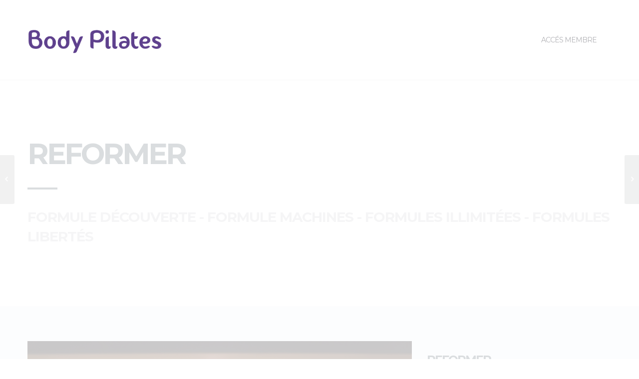

--- FILE ---
content_type: text/html; charset=UTF-8
request_url: http://www.body-pilates.com/portfolio/reformer-pilates/
body_size: 6271
content:
<!DOCTYPE html>
<html lang="fr-FR" class="animation-enabled animation-effects-enabled">
<head>

<!-- Meta Tags -->
<meta http-equiv="Content-Type" content="text/html; charset=UTF-8" />

<!-- Mobile Specifics -->
<meta name="viewport" content="width=device-width, initial-scale=1.0">
<meta name="HandheldFriendly" content="true"/>
<meta name="MobileOptimized" content="320"/>   

<!-- Mobile Internet Explorer ClearType Technology -->
<!--[if IEMobile]>  <meta http-equiv="cleartype" content="on">  <![endif]-->



<!-- Title -->
<title>Reformer | BodyPilates</title>

<!-- RSS & Pingbacks -->
<link rel="alternate" type="application/rss+xml" title="BodyPilates RSS Feed" href="http://www.body-pilates.com/feed/" />
<link rel="pingback" href="http://www.body-pilates.com/xmlrpc.php" />

<!-- Google Font -->
<link href='http://fonts.googleapis.com/css?family=Open+Sans:400,300italic,300,400italic,600,600italic,700,700italic,800,800italic|Montserrat:400,700' rel='stylesheet' type='text/css'>

<meta name='robots' content='max-image-preview:large' />
<link rel='dns-prefetch' href='//s.w.org' />
<link rel="alternate" type="application/rss+xml" title="BodyPilates &raquo; Flux" href="http://www.body-pilates.com/feed/" />
<link rel="alternate" type="application/rss+xml" title="BodyPilates &raquo; Flux des commentaires" href="http://www.body-pilates.com/comments/feed/" />
<link rel="alternate" type="application/rss+xml" title="BodyPilates &raquo; Reformer Flux des commentaires" href="http://www.body-pilates.com/portfolio/reformer-pilates/feed/" />
<script type="text/javascript">
window._wpemojiSettings = {"baseUrl":"https:\/\/s.w.org\/images\/core\/emoji\/13.1.0\/72x72\/","ext":".png","svgUrl":"https:\/\/s.w.org\/images\/core\/emoji\/13.1.0\/svg\/","svgExt":".svg","source":{"concatemoji":"http:\/\/www.body-pilates.com\/wp-includes\/js\/wp-emoji-release.min.js?ver=5.9.12"}};
/*! This file is auto-generated */
!function(e,a,t){var n,r,o,i=a.createElement("canvas"),p=i.getContext&&i.getContext("2d");function s(e,t){var a=String.fromCharCode;p.clearRect(0,0,i.width,i.height),p.fillText(a.apply(this,e),0,0);e=i.toDataURL();return p.clearRect(0,0,i.width,i.height),p.fillText(a.apply(this,t),0,0),e===i.toDataURL()}function c(e){var t=a.createElement("script");t.src=e,t.defer=t.type="text/javascript",a.getElementsByTagName("head")[0].appendChild(t)}for(o=Array("flag","emoji"),t.supports={everything:!0,everythingExceptFlag:!0},r=0;r<o.length;r++)t.supports[o[r]]=function(e){if(!p||!p.fillText)return!1;switch(p.textBaseline="top",p.font="600 32px Arial",e){case"flag":return s([127987,65039,8205,9895,65039],[127987,65039,8203,9895,65039])?!1:!s([55356,56826,55356,56819],[55356,56826,8203,55356,56819])&&!s([55356,57332,56128,56423,56128,56418,56128,56421,56128,56430,56128,56423,56128,56447],[55356,57332,8203,56128,56423,8203,56128,56418,8203,56128,56421,8203,56128,56430,8203,56128,56423,8203,56128,56447]);case"emoji":return!s([10084,65039,8205,55357,56613],[10084,65039,8203,55357,56613])}return!1}(o[r]),t.supports.everything=t.supports.everything&&t.supports[o[r]],"flag"!==o[r]&&(t.supports.everythingExceptFlag=t.supports.everythingExceptFlag&&t.supports[o[r]]);t.supports.everythingExceptFlag=t.supports.everythingExceptFlag&&!t.supports.flag,t.DOMReady=!1,t.readyCallback=function(){t.DOMReady=!0},t.supports.everything||(n=function(){t.readyCallback()},a.addEventListener?(a.addEventListener("DOMContentLoaded",n,!1),e.addEventListener("load",n,!1)):(e.attachEvent("onload",n),a.attachEvent("onreadystatechange",function(){"complete"===a.readyState&&t.readyCallback()})),(n=t.source||{}).concatemoji?c(n.concatemoji):n.wpemoji&&n.twemoji&&(c(n.twemoji),c(n.wpemoji)))}(window,document,window._wpemojiSettings);
</script>
<style type="text/css">
img.wp-smiley,
img.emoji {
	display: inline !important;
	border: none !important;
	box-shadow: none !important;
	height: 1em !important;
	width: 1em !important;
	margin: 0 0.07em !important;
	vertical-align: -0.1em !important;
	background: none !important;
	padding: 0 !important;
}
</style>
	<link rel='stylesheet' id='wp-block-library-css'  href='http://www.body-pilates.com/wp-includes/css/dist/block-library/style.min.css?ver=5.9.12' type='text/css' media='all' />
<style id='global-styles-inline-css' type='text/css'>
body{--wp--preset--color--black: #000000;--wp--preset--color--cyan-bluish-gray: #abb8c3;--wp--preset--color--white: #ffffff;--wp--preset--color--pale-pink: #f78da7;--wp--preset--color--vivid-red: #cf2e2e;--wp--preset--color--luminous-vivid-orange: #ff6900;--wp--preset--color--luminous-vivid-amber: #fcb900;--wp--preset--color--light-green-cyan: #7bdcb5;--wp--preset--color--vivid-green-cyan: #00d084;--wp--preset--color--pale-cyan-blue: #8ed1fc;--wp--preset--color--vivid-cyan-blue: #0693e3;--wp--preset--color--vivid-purple: #9b51e0;--wp--preset--gradient--vivid-cyan-blue-to-vivid-purple: linear-gradient(135deg,rgba(6,147,227,1) 0%,rgb(155,81,224) 100%);--wp--preset--gradient--light-green-cyan-to-vivid-green-cyan: linear-gradient(135deg,rgb(122,220,180) 0%,rgb(0,208,130) 100%);--wp--preset--gradient--luminous-vivid-amber-to-luminous-vivid-orange: linear-gradient(135deg,rgba(252,185,0,1) 0%,rgba(255,105,0,1) 100%);--wp--preset--gradient--luminous-vivid-orange-to-vivid-red: linear-gradient(135deg,rgba(255,105,0,1) 0%,rgb(207,46,46) 100%);--wp--preset--gradient--very-light-gray-to-cyan-bluish-gray: linear-gradient(135deg,rgb(238,238,238) 0%,rgb(169,184,195) 100%);--wp--preset--gradient--cool-to-warm-spectrum: linear-gradient(135deg,rgb(74,234,220) 0%,rgb(151,120,209) 20%,rgb(207,42,186) 40%,rgb(238,44,130) 60%,rgb(251,105,98) 80%,rgb(254,248,76) 100%);--wp--preset--gradient--blush-light-purple: linear-gradient(135deg,rgb(255,206,236) 0%,rgb(152,150,240) 100%);--wp--preset--gradient--blush-bordeaux: linear-gradient(135deg,rgb(254,205,165) 0%,rgb(254,45,45) 50%,rgb(107,0,62) 100%);--wp--preset--gradient--luminous-dusk: linear-gradient(135deg,rgb(255,203,112) 0%,rgb(199,81,192) 50%,rgb(65,88,208) 100%);--wp--preset--gradient--pale-ocean: linear-gradient(135deg,rgb(255,245,203) 0%,rgb(182,227,212) 50%,rgb(51,167,181) 100%);--wp--preset--gradient--electric-grass: linear-gradient(135deg,rgb(202,248,128) 0%,rgb(113,206,126) 100%);--wp--preset--gradient--midnight: linear-gradient(135deg,rgb(2,3,129) 0%,rgb(40,116,252) 100%);--wp--preset--duotone--dark-grayscale: url('#wp-duotone-dark-grayscale');--wp--preset--duotone--grayscale: url('#wp-duotone-grayscale');--wp--preset--duotone--purple-yellow: url('#wp-duotone-purple-yellow');--wp--preset--duotone--blue-red: url('#wp-duotone-blue-red');--wp--preset--duotone--midnight: url('#wp-duotone-midnight');--wp--preset--duotone--magenta-yellow: url('#wp-duotone-magenta-yellow');--wp--preset--duotone--purple-green: url('#wp-duotone-purple-green');--wp--preset--duotone--blue-orange: url('#wp-duotone-blue-orange');--wp--preset--font-size--small: 13px;--wp--preset--font-size--medium: 20px;--wp--preset--font-size--large: 36px;--wp--preset--font-size--x-large: 42px;}.has-black-color{color: var(--wp--preset--color--black) !important;}.has-cyan-bluish-gray-color{color: var(--wp--preset--color--cyan-bluish-gray) !important;}.has-white-color{color: var(--wp--preset--color--white) !important;}.has-pale-pink-color{color: var(--wp--preset--color--pale-pink) !important;}.has-vivid-red-color{color: var(--wp--preset--color--vivid-red) !important;}.has-luminous-vivid-orange-color{color: var(--wp--preset--color--luminous-vivid-orange) !important;}.has-luminous-vivid-amber-color{color: var(--wp--preset--color--luminous-vivid-amber) !important;}.has-light-green-cyan-color{color: var(--wp--preset--color--light-green-cyan) !important;}.has-vivid-green-cyan-color{color: var(--wp--preset--color--vivid-green-cyan) !important;}.has-pale-cyan-blue-color{color: var(--wp--preset--color--pale-cyan-blue) !important;}.has-vivid-cyan-blue-color{color: var(--wp--preset--color--vivid-cyan-blue) !important;}.has-vivid-purple-color{color: var(--wp--preset--color--vivid-purple) !important;}.has-black-background-color{background-color: var(--wp--preset--color--black) !important;}.has-cyan-bluish-gray-background-color{background-color: var(--wp--preset--color--cyan-bluish-gray) !important;}.has-white-background-color{background-color: var(--wp--preset--color--white) !important;}.has-pale-pink-background-color{background-color: var(--wp--preset--color--pale-pink) !important;}.has-vivid-red-background-color{background-color: var(--wp--preset--color--vivid-red) !important;}.has-luminous-vivid-orange-background-color{background-color: var(--wp--preset--color--luminous-vivid-orange) !important;}.has-luminous-vivid-amber-background-color{background-color: var(--wp--preset--color--luminous-vivid-amber) !important;}.has-light-green-cyan-background-color{background-color: var(--wp--preset--color--light-green-cyan) !important;}.has-vivid-green-cyan-background-color{background-color: var(--wp--preset--color--vivid-green-cyan) !important;}.has-pale-cyan-blue-background-color{background-color: var(--wp--preset--color--pale-cyan-blue) !important;}.has-vivid-cyan-blue-background-color{background-color: var(--wp--preset--color--vivid-cyan-blue) !important;}.has-vivid-purple-background-color{background-color: var(--wp--preset--color--vivid-purple) !important;}.has-black-border-color{border-color: var(--wp--preset--color--black) !important;}.has-cyan-bluish-gray-border-color{border-color: var(--wp--preset--color--cyan-bluish-gray) !important;}.has-white-border-color{border-color: var(--wp--preset--color--white) !important;}.has-pale-pink-border-color{border-color: var(--wp--preset--color--pale-pink) !important;}.has-vivid-red-border-color{border-color: var(--wp--preset--color--vivid-red) !important;}.has-luminous-vivid-orange-border-color{border-color: var(--wp--preset--color--luminous-vivid-orange) !important;}.has-luminous-vivid-amber-border-color{border-color: var(--wp--preset--color--luminous-vivid-amber) !important;}.has-light-green-cyan-border-color{border-color: var(--wp--preset--color--light-green-cyan) !important;}.has-vivid-green-cyan-border-color{border-color: var(--wp--preset--color--vivid-green-cyan) !important;}.has-pale-cyan-blue-border-color{border-color: var(--wp--preset--color--pale-cyan-blue) !important;}.has-vivid-cyan-blue-border-color{border-color: var(--wp--preset--color--vivid-cyan-blue) !important;}.has-vivid-purple-border-color{border-color: var(--wp--preset--color--vivid-purple) !important;}.has-vivid-cyan-blue-to-vivid-purple-gradient-background{background: var(--wp--preset--gradient--vivid-cyan-blue-to-vivid-purple) !important;}.has-light-green-cyan-to-vivid-green-cyan-gradient-background{background: var(--wp--preset--gradient--light-green-cyan-to-vivid-green-cyan) !important;}.has-luminous-vivid-amber-to-luminous-vivid-orange-gradient-background{background: var(--wp--preset--gradient--luminous-vivid-amber-to-luminous-vivid-orange) !important;}.has-luminous-vivid-orange-to-vivid-red-gradient-background{background: var(--wp--preset--gradient--luminous-vivid-orange-to-vivid-red) !important;}.has-very-light-gray-to-cyan-bluish-gray-gradient-background{background: var(--wp--preset--gradient--very-light-gray-to-cyan-bluish-gray) !important;}.has-cool-to-warm-spectrum-gradient-background{background: var(--wp--preset--gradient--cool-to-warm-spectrum) !important;}.has-blush-light-purple-gradient-background{background: var(--wp--preset--gradient--blush-light-purple) !important;}.has-blush-bordeaux-gradient-background{background: var(--wp--preset--gradient--blush-bordeaux) !important;}.has-luminous-dusk-gradient-background{background: var(--wp--preset--gradient--luminous-dusk) !important;}.has-pale-ocean-gradient-background{background: var(--wp--preset--gradient--pale-ocean) !important;}.has-electric-grass-gradient-background{background: var(--wp--preset--gradient--electric-grass) !important;}.has-midnight-gradient-background{background: var(--wp--preset--gradient--midnight) !important;}.has-small-font-size{font-size: var(--wp--preset--font-size--small) !important;}.has-medium-font-size{font-size: var(--wp--preset--font-size--medium) !important;}.has-large-font-size{font-size: var(--wp--preset--font-size--large) !important;}.has-x-large-font-size{font-size: var(--wp--preset--font-size--x-large) !important;}
</style>
<link rel='stylesheet' id='contact-form-7-css'  href='http://www.body-pilates.com/wp-content/plugins/contact-form-7/includes/css/styles.css?ver=5.6.4' type='text/css' media='all' />
<link rel='stylesheet' id='rs-plugin-settings-css'  href='http://www.body-pilates.com/wp-content/plugins/revslider/rs-plugin/css/settings.css?rev=4.6.0&#038;ver=5.9.12' type='text/css' media='all' />
<style id='rs-plugin-settings-inline-css' type='text/css'>
.tp-caption a{color:#ff7302;text-shadow:none;-webkit-transition:all 0.2s ease-out;-moz-transition:all 0.2s ease-out;-o-transition:all 0.2s ease-out;-ms-transition:all 0.2s ease-out}.tp-caption a:hover{color:#ffa902}
</style>
<style id='akismet-widget-style-inline-css' type='text/css'>

			.a-stats {
				--akismet-color-mid-green: #357b49;
				--akismet-color-white: #fff;
				--akismet-color-light-grey: #f6f7f7;

				max-width: 350px;
				width: auto;
			}

			.a-stats * {
				all: unset;
				box-sizing: border-box;
			}

			.a-stats strong {
				font-weight: 600;
			}

			.a-stats a.a-stats__link,
			.a-stats a.a-stats__link:visited,
			.a-stats a.a-stats__link:active {
				background: var(--akismet-color-mid-green);
				border: none;
				box-shadow: none;
				border-radius: 8px;
				color: var(--akismet-color-white);
				cursor: pointer;
				display: block;
				font-family: -apple-system, BlinkMacSystemFont, 'Segoe UI', 'Roboto', 'Oxygen-Sans', 'Ubuntu', 'Cantarell', 'Helvetica Neue', sans-serif;
				font-weight: 500;
				padding: 12px;
				text-align: center;
				text-decoration: none;
				transition: all 0.2s ease;
			}

			/* Extra specificity to deal with TwentyTwentyOne focus style */
			.widget .a-stats a.a-stats__link:focus {
				background: var(--akismet-color-mid-green);
				color: var(--akismet-color-white);
				text-decoration: none;
			}

			.a-stats a.a-stats__link:hover {
				filter: brightness(110%);
				box-shadow: 0 4px 12px rgba(0, 0, 0, 0.06), 0 0 2px rgba(0, 0, 0, 0.16);
			}

			.a-stats .count {
				color: var(--akismet-color-white);
				display: block;
				font-size: 1.5em;
				line-height: 1.4;
				padding: 0 13px;
				white-space: nowrap;
			}
		
</style>
<link rel='stylesheet' id='bootstrap-css'  href='http://www.body-pilates.com/wp-content/themes/WP-Banshee/banshee/_include/css/bootstrap.min.css?ver=5.9.12' type='text/css' media='all' />
<link rel='stylesheet' id='main-styles-css'  href='http://www.body-pilates.com/wp-content/themes/WP-Banshee/banshee/style.css?ver=5.9.12' type='text/css' media='all' />
<link rel='stylesheet' id='dynamic_colors-css'  href='http://www.body-pilates.com/wp-content/themes/WP-Banshee/banshee/_include/css/color.css.php?ver=5.9.12' type='text/css' media='all' />
<link rel='stylesheet' id='custom_css-css'  href='http://www.body-pilates.com/wp-content/themes/WP-Banshee/banshee/_include/css/custom.css.php?ver=5.9.12' type='text/css' media='all' />
<script type='text/javascript' src='http://www.body-pilates.com/wp-includes/js/jquery/jquery.min.js?ver=3.6.0' id='jquery-core-js'></script>
<script type='text/javascript' src='http://www.body-pilates.com/wp-includes/js/jquery/jquery-migrate.min.js?ver=3.3.2' id='jquery-migrate-js'></script>
<script type='text/javascript' src='http://www.body-pilates.com/wp-content/plugins/revslider/rs-plugin/js/jquery.themepunch.tools.min.js?rev=4.6.0&#038;ver=5.9.12' id='tp-tools-js'></script>
<script type='text/javascript' src='http://www.body-pilates.com/wp-content/plugins/revslider/rs-plugin/js/jquery.themepunch.revolution.min.js?rev=4.6.0&#038;ver=5.9.12' id='revmin-js'></script>
<script type='text/javascript' src='http://www.body-pilates.com/wp-content/themes/WP-Banshee/banshee/_include/js/modernizr.js?ver=2.5.3' id='modernizer-js'></script>
<link rel="https://api.w.org/" href="http://www.body-pilates.com/wp-json/" /><link rel="EditURI" type="application/rsd+xml" title="RSD" href="http://www.body-pilates.com/xmlrpc.php?rsd" />
<link rel="wlwmanifest" type="application/wlwmanifest+xml" href="http://www.body-pilates.com/wp-includes/wlwmanifest.xml" /> 
<link rel="canonical" href="http://www.body-pilates.com/portfolio/reformer-pilates/" />
<link rel='shortlink' href='http://www.body-pilates.com/?p=383' />
<link rel="alternate" type="application/json+oembed" href="http://www.body-pilates.com/wp-json/oembed/1.0/embed?url=http%3A%2F%2Fwww.body-pilates.com%2Fportfolio%2Freformer-pilates%2F" />
<link rel="alternate" type="text/xml+oembed" href="http://www.body-pilates.com/wp-json/oembed/1.0/embed?url=http%3A%2F%2Fwww.body-pilates.com%2Fportfolio%2Freformer-pilates%2F&#038;format=xml" />
<link rel="icon" href="http://www.body-pilates.com/wp-content/uploads/2015/08/cropped-logo-32x32.png" sizes="32x32" />
<link rel="icon" href="http://www.body-pilates.com/wp-content/uploads/2015/08/cropped-logo-192x192.png" sizes="192x192" />
<link rel="apple-touch-icon" href="http://www.body-pilates.com/wp-content/uploads/2015/08/cropped-logo-180x180.png" />
<meta name="msapplication-TileImage" content="http://www.body-pilates.com/wp-content/uploads/2015/08/cropped-logo-270x270.png" />

</head>

<body class="portfolio-template-default single single-portfolio postid-383 chrome portfolio-reformer-pilates az wpb-js-composer js-comp-ver-3.6.2">

<!-- Start Wrap All -->
<div class="wrap_all">

<!-- Header -->
<header>
	<div class="container">
    	<div class="row">
        
		<div class="span3">
		<div id="logo">
        		<a href="http://www.body-pilates.com">
                    								<img class="standard" src="http://www.body-pilates.com/wp-content/uploads/2015/08/logo_texte.png" alt="BodyPilates" width="" height="" />
                         <img class="retina" src="http://www.body-pilates.com/wp-content/uploads/2015/08/logo_texte.png" alt="BodyPilates" width="" height="" />
										</a>
		</div>
		</div>
            
        <div class="span9">
            <!-- Mobile Menu -->
            <a id="mobile-nav" class="menu-nav" href="#menu-nav"><span class="menu-icon"></span></a>
                
            <!-- Standard Menu -->
            <div id="menu">
                <ul id="menu-nav">
                <li id="menu-item-1139" class="menu-item menu-item-type-custom menu-item-object-custom menu-item-1139"><a href="https://www.eversports.fr/auth?origin=widget&#038;redirectPath=%2Forg%2Fwidget%2F3f01e447-d415-4c01-9bcb-e8b9288b4769%3FvenueId%3Dd15839eb-660c-40ea-82bb-3b65e3cf415b&#038;venueId=d15839eb-660c-40ea-82bb-3b65e3cf415b">Accés Membre<mark class="bar"></mark></a></li>
<script src="https://widgets.healcode.com/javascripts/healcode.js" type="text/javascript"></script><li></li>	
                </ul>
            </div>
        </div>
      
        </div>
    </div>
</header>
<!-- End Header -->

<!-- Mobile Navigation Mobile Menu -->
<div id="navigation-mobile">
	<div class="container">
    	<div class="row">
        	<div class="span12">
            	<ul id="menu-nav-mobile">
                <li class="menu-item menu-item-type-custom menu-item-object-custom menu-item-1139"><a href="https://www.eversports.fr/auth?origin=widget&#038;redirectPath=%2Forg%2Fwidget%2F3f01e447-d415-4c01-9bcb-e8b9288b4769%3FvenueId%3Dd15839eb-660c-40ea-82bb-3b65e3cf415b&#038;venueId=d15839eb-660c-40ea-82bb-3b65e3cf415b">Accés Membre</a></li>
<script src="https://widgets.healcode.com/javascripts/healcode.js" type="text/javascript"></script><li></li>	
                </ul>
            </div>
        </div>
    </div>
</div>
<!-- End Navigation Mobile Menu -->

<!-- Start Main -->
<div id="main">
		
	
    		
            <section id="title-page" >
        	<div class="container pagize">
            	<div class="row">
                	<div class="span12 textalignleft">
						                           <h2>Reformer</h2>
                                                
                                                <div class="row">
                        	<div class="span12">
                        		<div class="divider textalignleft"></div>
                        	</div>
                        </div>
                        <p class="page-caption">Formule Découverte - Formule Machines - Formules Illimitées - Formules Libertés</p>
                                    		</div>
            	</div>
            </div>
        </section>
		    
    
<div id="content">
	                <section  class="main-content   default-padding shadow-off" ><div class="container"><div class="row">
	<div class="span12">
			<div class="row-fluid">
	<div class="span8">
			<div class="lightbox  responsiveimg  "><a class="fancy-wrap fancybox" title="Reformer pilates toulouse" href="http://www.body-pilates.com/wp-content/uploads/2017/11/Reformer-3.jpg" ><img alt="Reformer pilates toulouse" src="http://www.body-pilates.com/wp-content/uploads/2017/11/Reformer-3.jpg"  /><div class="overlay"></div><i class="font-icon-search"></i></a></div>

	</div> 

	<div class="span4">
			
	<div class="text-block  ">
			
<h3></h3>
<h3>Reformer</h3>
<p>Niveau Débutant, Intermédiaire et Avancé.</p>
<p>Cours de 55 minutes.</p>
<p>Groupe de 4 personnes maximum.</p>
<p>Série d’exercices de Pilates effectués sur la machine emblématique, le Reformer. Très recommandé pour les débutants, le Reformer permet d’accompagner les mouvements, de réaliser un travail plus précis et donc de faciliter l&rsquo;apprentissage de la méthode Pilates. En avancé, il permet au contraire d’intensifier le travail, et d’aller plus loin en termes de renforcement, d’assouplissement et de stabilisation.</p>
<p>2 crédits la séance</p>
<p>&nbsp;</p>
<h3>Réservez votre cours ci-dessous</h3>

	</div> 
	</div> 
</div>
	</div> 
</div></div></section>
<script src="https://widgets.healcode.com/javascripts/healcode.js" type="text/javascript"></script>

<healcode-widget data-type="schedules" data-widget-partner="object" data-widget-id="7a108458ee97" data-widget-version="1" ></healcode-widget>
        
        
                
        
    
    <div class="navigation-projects">
        <div class="prev"><a href="http://www.body-pilates.com/portfolio/yoga-vinyasa-dynamique/" rel="prev"><i class="font-icon-arrow-left-simple-round"></i></a></div>
        <div class="next"><a href="http://www.body-pilates.com/portfolio/springboard-pilates/" rel="next"><i class="font-icon-arrow-right-simple-round"></i></a></div>
    </div>
    
</div>
            

</div>
<!-- End Main -->

<footer>
		
	
        
    
<!-- Start Footer Credits -->
<section id="footer-credits">
	<div class="container">
		<div class="row">

			            
            <div class="span12">
                <p class="copyright">&copy; Copyright 2026 <a href="http://www.body-pilates.com">BodyPilates</a> / Powered by <a href="http://wordpress.org/" target="_blank">WordPress</a></p>
                            </div>
    
                        
		</div>
	</div>
</section>
<!-- Start Footer Credits -->

</footer>

</div>
<!-- End Wrap All -->

<!-- This section is for Splash Screen -->
<section id="jSplash">
    <div class='loader'>
      <div class='circle'></div>
      <div class='circle'></div>
      <div class='circle'></div>
      <div class='circle'></div>
      <div class='circle'></div>
    </div>
</section>
<!-- End of Splash Screen -->


<!-- Back To Top -->
<a id="back-to-top" href="#">
	<i class="font-icon-arrow-up-simple-thin-round"></i>
</a>
<!-- End Back to Top -->

 

<script type='text/javascript' src='http://www.body-pilates.com/wp-content/plugins/contact-form-7/includes/swv/js/index.js?ver=5.6.4' id='swv-js'></script>
<script type='text/javascript' id='contact-form-7-js-extra'>
/* <![CDATA[ */
var wpcf7 = {"api":{"root":"http:\/\/www.body-pilates.com\/wp-json\/","namespace":"contact-form-7\/v1"}};
/* ]]> */
</script>
<script type='text/javascript' src='http://www.body-pilates.com/wp-content/plugins/contact-form-7/includes/js/index.js?ver=5.6.4' id='contact-form-7-js'></script>
<script type='text/javascript' src='http://www.body-pilates.com/wp-content/themes/WP-Banshee/banshee/_include/js/bootstrap.min.js?ver=2.3' id='bootstrap-js-js'></script>
<script type='text/javascript' src='http://www.body-pilates.com/wp-content/themes/WP-Banshee/banshee/_include/js/jquery.superfish.min.js?ver=1.4.8' id='superfish-js'></script>
<script type='text/javascript' src='http://www.body-pilates.com/wp-content/themes/WP-Banshee/banshee/_include/js/jquery.supersubs.min.js?ver=0.2' id='supersubs-js'></script>
<script type='text/javascript' src='http://www.body-pilates.com/wp-content/themes/WP-Banshee/banshee/_include/js/plugins.js?ver=1.0.0' id='plugins-js'></script>
<script type='text/javascript' src='http://www.body-pilates.com/wp-includes/js/comment-reply.min.js?ver=5.9.12' id='comment-reply-js'></script>
<script type='text/javascript' id='main-js-extra'>
/* <![CDATA[ */
var theme_objects = {"base":"http:\/\/www.body-pilates.com\/wp-content\/themes\/WP-Banshee\/banshee"};
/* ]]> */
</script>
<script type='text/javascript' src='http://www.body-pilates.com/wp-content/themes/WP-Banshee/banshee/_include/js/main.js' id='main-js'></script>
	

</body>
</html>

--- FILE ---
content_type: text/css
request_url: http://www.body-pilates.com/wp-content/themes/WP-Banshee/banshee/style.css?ver=5.9.12
body_size: 22684
content:
/*-----------------------------------------------------------------------------------

	Theme Name: Banshee
	Theme URI: http://www.demo.alessioatzeni.com/banshee/
	Description: Banshee Theme for photostudio, creative or digital agency, frelancers, business. Based on a unique, clean & minimal design and packed with a tons of cool features.
	Author: Alessio Atzeni
	Author URI: http://www.alessioatzeni.com
	License: GNU General Public License version 3.0 & Envato Regular/Extended License
	License URI:  http://www.gnu.org/licenses/gpl-3.0.html & http://themeforest.net/licenses
	Version: 1.1

-------------------------------------------------------------------------------------*/

/*-----------------------------------------------------------------------------------*/
/*	0.	Font Setup
/*-----------------------------------------------------------------------------------*/

body,
input,
button,
select,
textarea,
.gallery-caption {
	font-family: 'Open Sans', sans-serif;
}

.tp-caption.very_big_custom_text,
#menu,
#menu-nav-mobile,
h1,
h2,
h3,
h4,
h5,
h6,
#title-page .page-caption,
#image-static .page-caption,
.pagize .entry-meta.entry-header,
.accordion-heading .accordion-toggle,
.nav > li > a,
.button-main,
.progress .field,
.fancybox-title-inside-wrap,
.pricing-table .confirm,
#twitter-feed,
#footer-credits,
.masonry-blog .entry-meta,
.standard-blog .entry-meta,
.wpcf7 .wpcf7-submit,
#commentform #submit,
.comment-author cite,
.comment-author cite a,
.comment-meta,
.comment-meta a,
.tagcloud a {
	font-family: 'Montserrat', sans-serif;
}

/*-----------------------------------------------------------------------------------*/
/*	1.	Document Setup - Basic Style
/*-----------------------------------------------------------------------------------*/

html, hmtl a {
    width: 100%;
    font-size: 100%;
    -webkit-text-size-adjust: 100%;
    -ms-text-size-adjust: 100%;
}

#main {
	background: #F2F5F8;
}

body {
    background: #FFFFFF;
    color: #56646F;
    font-weight: 400;
    font-size: 15px;
    line-height: 24px;
}

a {
    color: #56646F;
    text-decoration: none;
    font-weight: 700;
    cursor: pointer;
    -webkit-transition: color 0.15s ease-in-out 0s;
    -moz-transition: color 0.15s ease-in-out 0s;
    -o-transition: color 0.15s ease-in-out 0s;
    transition: color 0.15s ease-in-out 0s;
}

a:hover,
a:active,
a:focus {
    outline: 0;
    color: #F88A79;
    text-decoration: none;
}

a img {
    border: none;
}

strong {
    font-weight: 700;
}

p {
    margin: 0.85em 0;
}

ul, ol {
    margin: 0 0 20px 30px;
    padding: 0;
}

ul {
    list-style: disc inside;
}

ol {
    list-style: decimal inside;
}

li {
    line-height: 30px;
}

.hidden {
    display: none;
}

.alignleft {
    float: left;
}

.alignright {
    float: right;
}

.aligncenter {
    display: block;
    clear: both;
    margin-right: auto;
    margin-left: auto;
}

.textalignleft {
    text-align: left;
}

.textaligncenter {
    text-align: center;
}

.textalignright {
    text-align: right;
}

img.alignleft {
    float: left;
    margin: 20px 25px 20px 0;
}

img.alignright {
    display: block;
    margin: 20px 0 20px 25px;
}

img.aligncenter {
    display: block;
    clear: both;
    margin: 0 auto;
}

img.alignnone {
    display: block;
    margin: 20px 0;
}

.wp-caption {
    margin: 10px 20px 20px 20px;
    max-width: 100%;
    text-align: center;
    font-style: italic;
    font-family: Georgia, "Times New Roman", Times, serif;
}

.wp-caption.aligncenter {
    margin: 20px auto;
}

.wp-caption.alignleft {
    margin-left: 0;
}

.wp-caption.alignright {
    margin-right: 0;
}

.wp-caption.alignnone {
    margin-left: 0;
}

.wp-caption img,
.wp-caption img a {
    margin: 0;
    padding: 0;
    border: 0 none;
}

.wp-caption
.wp-caption-text {
    margin: 0;
    padding: 5px;
}

.wp-smiley {
    margin: 0 !important;
    max-height: 13px;
}

address {
    display: block;
    margin-bottom: 20px;
    font-style: normal;
    line-height: 24px;
}

abbr[title],
acronym[title],
dfn[title] {
    border-bottom: 1px dotted #666;
    cursor: help;
}

.through {
    text-decoration: line-through;
}

input, button, select, textarea {
    outline: 0;
    font-weight: 400;
}

input:focus, 
textarea:focus,
input[type="text"]:focus {
    outline: 0;
}

input::input-placeholder,
textarea::input-placeholder {
    color: #BCBCC4;
    opacity: 1;
}

input:-moz-placeholder,
textarea:-moz-placeholder {
    color: #BCBCC4;
    opacity: 1;
}

input::-moz-placeholder,
textarea::-moz-placeholder {
    color: #BCBCC4;
    opacity: 1;
}

input:-ms-input-placeholder,
textarea:-ms-input-placeholder {
    color: #BCBCC4;
    opacity: 1;
}

input::-webkit-input-placeholder,
textarea::-webkit-input-placeholder {
    color: #BCBCC4;
    opacity: 1;
}

code,
pre {
    padding: 0 3px 2px;
    -webkit-border-radius: 3px;
    -moz-border-radius: 3px;
    border-radius: 3px;
    color: #232527;
    font-size: 12px;
    font-family: Monaco, Menlo, Consolas, "Courier New", monospace;
}

code {
    padding: 2px 4px;
    border: 1px solid #dde4e9;
    background-color: #F6F6F6;
    color: #232527;
    white-space: nowrap;
}

pre {
    display: block;
    margin: 30px;
    padding: 15px;
    border: 1px solid #dde4e9;
    -webkit-border-radius: 4px;
    -moz-border-radius: 4px;
    border-radius: 4px;
    background-color: #FCFCFC;
    white-space: pre;
    white-space: pre-wrap;
    word-wrap: break-word;
    word-break: break-all;
    font-size: 12px;
    line-height: 20px;
}

pre code {
    padding: 0;
    border: 0;
    background-color: transparent;
    color: inherit;
    white-space: pre;
    white-space: pre-wrap;
}

.pre-scrollable {
    overflow-y: scroll;
    max-height: 340px;
}

.sticky {
}

.bypostauthor {
}

.gallery-caption {
    margin-left: 0;
    font-style: italic;
}

/*-----------------------------------------------------------------------------------*/
/*	2.	Typography
/*-----------------------------------------------------------------------------------*/

h1,
h2,
h3,
h4,
h5,
h6 {
    margin: 0 0 20px 0;
    color: #56646F;
    font-weight: 700;
	letter-spacing: -2px;
	text-transform: uppercase;
    line-height: 1.5em;
}

h1 {
    font-size: 48px;
}

h2 {
    font-size: 36px;
}

h3 {
    font-size: 24px;
}

h4 {
    font-size: 20px;
}

h5 {
    font-size: 18px;
}

h6 {
    font-size: 16px;
}


/*-----------------------------------------------------------------------------------*/
/*	3.	Margins / Padding Value / Shadow / Special Classes
/*-----------------------------------------------------------------------------------*/

.responsiveimg img {
	width: 100%;	
}

.white > * {
	color: #FFFFFF;
}

.lighter > * {
	font-weight: 300;
}

.normal > * {
	font-weight: 400;	
}

.bolder > * {
	font-weight: 700;	
}

.uppercase {
    text-transform: uppercase;
}

.no-sortable {
	margin-top: 30px;	
}

.no-padding {
    padding: 0;
}

.small-padding {
    padding: 40px 0 40px;
}

.default-padding {
    padding: 70px 0 70px;
}

.large-padding {
    padding: 100px 0 100px;
}

.shadow-on {
    -webkit-box-shadow: inset 0px 1px 3px rgba(0, 0, 0, 0.12),
        inset 0px -1px 3px rgba(0, 0, 0, 0.12);
    -moz-box-shadow: inset 0px 1px 3px rgba(0, 0, 0, 0.12),
        inset 0px -1px 3px rgba(0, 0, 0, 0.12);
    box-shadow: inset 0px 1px 3px rgba(0, 0, 0, 0.12),
        inset 0px -1px 3px rgba(0, 0, 0, 0.12);
}

.margin-0 {
    margin-bottom: 0 !important;
}

.margin-10 {
    margin-bottom: 10px !important;
}

.margin-15 {
    margin-bottom: 15px !important;
}

.margin-20 {
    margin-bottom: 20px !important;
}

.margin-30 {
    margin-bottom: 30px !important;
}

.margin-40 {
    margin-bottom: 40px !important;
}

.margin-50 {
    margin-bottom: 50px !important;
}

.margin-60 {
    margin-bottom: 60px !important;
}

.margin-70 {
    margin-bottom: 70px !important;
}

.margin-80 {
    margin-bottom: 80px !important;
}

.margin-90 {
    margin-bottom: 90px !important;
}

.margin-100 {
    margin-bottom: 100px !important;
}

.no-margin-top {
	margin-top: 0 !important;
}

.no-margin-bottom {
	margin-bottom: 0 !important;
}

.no-margin-left {
	margin-left: 0 !important;
}

.no-margin-right {
	margin-right: 0 !important;
}

.no-margin {
	margin: 0 !important;
}

/*-----------------------------------------------------------------------------------*/
/*	4.	Header Section
/*-----------------------------------------------------------------------------------*/

header {
    position: relative;
    width: 100%;
    height: 160px;
    background: #FFFFFF;
}

header #logo a {
    display: block;
    color: #56646F;
    letter-spacing: -0.6px;
    font-weight: 700;
    font-size: 28px;
    line-height: 160px;
}

header #logo a:hover,
header #logo a:focus,
header #logo a:active {
    color: #F88A79;
}

#logo a img {
    margin-bottom: 8px;
    max-width: 100%;
    opacity: 1;
    -webkit-transition: opacity 0.15s ease-in-out 0s;
    -moz-transition: opacity 0.15s ease-in-out 0s;
    -o-transition: opacity 0.15s ease-in-out 0s;
    transition: opacity 0.15s ease-in-out 0s;
}

#logo a:hover img,
#logo a:focus img,
#logo a:active img {
    opacity: 0.7;
}

#logo img.retina {
    display: none;
}

/* Navigation */

#menu {
    float: right;
}

/* Sub-Menu */

#menu ul {
	margin: 0;
	padding: 0;
	list-style: none;
}

#menu ul li {
    position: relative;
    float: left;
    margin: 0 15px;
	line-height: 160px;
	z-index: 40;
}

#menu ul li:last-child {
    margin-right: 0;
}

#menu ul a {
    position: relative;
    display: block;
    color: #B2B2B6;
    font-weight: 400;
    font-size: 14px;
	letter-spacing: -1px;
	text-transform: uppercase;
}

#menu ul li:hover { visibility: inherit; }

#menu ul ul {
    position: absolute;
    top: -9999em;
    width: 220px !important;
}

#menu ul ul li {
    width: 100%;
}

#menu ul ul li .bar {
    display: none;
}

#menu ul li:hover ul,
#menu ul li.sfHover ul {
    top: 160px;
    left: -20px;
    z-index: 99;
}

#menu ul a:hover,
#menu ul li.sfHover a,
#menu > ul li.current-cat a,
#menu > ul li.current_page_item a,
#menu > ul li.current-menu-item a,
#menu ul li.current-page-ancestor a,
#menu ul li.current-menu-ancestor a {
    color: #56646F;
}

#menu ul li a .bar {
    position: absolute;
    top: -10px;
    left: 0;
    width: 100%;
    height: 6px;
    background: #F88A79;
    opacity: 0;
	-webkit-transition: top 0.19s ease-in-out 0s, opacity 0.25s ease-in-out 0s;
	-moz-transition: top 0.19s ease-in-out 0s, opacity 0.25s ease-in-out 0s;
    -o-transition: top 0.19s ease-in-out 0s, opacity 0.25s ease-in-out 0s;
	transition: top 0.19s ease-in-out 0s, opacity 0.25s ease-in-out 0s;
}

#menu ul a:hover .bar,
#menu ul li.sfHover .bar,
#menu > ul li.current-cat .bar,
#menu > ul li.current_page_item .bar,
#menu > ul li.current-menu-item .bar,
#menu ul li.current-page-ancestor .bar,
#menu ul li.current-menu-ancestor .bar {
    top: 0;
    opacity: 1;
}

#menu ul li:hover li ul,
#menu ul li.sfHover li ul,
#menu ul li li:hover li ul,
#menu ul li li.sfHover li ul,
#menu ul li li li:hover li ul,
#menu ul li li li.sfHover li ul {
    top: -9999em;
}

#menu ul li li:hover ul,
#menu ul li li.sfHover ul,
#menu ul li li li:hover ul,
#menu ul li li li.sfHover ul,
#menu ul li li li li:hover ul,
#menu ul li li li li.sfHover ul {
    top: 0px;
    left: 200px !important;
}

#menu ul ul {
    padding: 0;
    background: #FFFFFF;
	border: 1px solid #DFDFDF;
	border-bottom: none;
	box-shadow: 0 2px 0 rgba(0, 0, 0, 0.1);
}

#menu ul ul li {
    position: relative;
    float: none;
    margin: 0;
    padding: 0;
    background: none;
    line-height: 25px;
	border-bottom: 1px solid #DFDFDF;
}

#menu ul ul li:last-child {
    border-bottom: none;
}

#menu ul ul li a {
    padding: 0;
    height: 40px;
    text-align: left;
    line-height: 40px;
}

#menu ul .sub-menu li a {
    color: #B2B2B6;
    font-size: 14px;
	font-weight: 400;
	text-transform: uppercase;
	padding: 5px 20px;
	
	-webkit-transition: background 0.15s ease-in-out 0s, color 0.15s ease-in-out 0s;
    -moz-transition: background 0.15s ease-in-out 0s, color 0.15s ease-in-out 0s;
    -o-transition: background 0.15s ease-in-out 0s, color 0.15s ease-in-out 0s;
    transition: background 0.15s ease-in-out 0s, color 0.15s ease-in-out 0s;
}

#menu ul .sub-menu li a:hover {
    color: #FFFFFF;
	background-color: #F88A79;
	border: none;
}


/*-----------------------------------------------------------------------------------*/
/*	5.	Mobile Navigation
/*-----------------------------------------------------------------------------------*/

#mobile-nav,
#navigation-mobile {
    display: none;
}

.menu-nav {
    position: relative;
    display: block;
    width: 90px;
    height: 90px;
}

.menu-nav .menu-icon {
    position: absolute;
    top: 50%;
    right: 0;
    margin: -8px 0 0 0;
    width: 16px;
    height: 16px;
    background: url(_include/img/menu-mobile.png) 0 0 no-repeat;
    -webkit-transition: -webkit-transform 250ms ease-out 0s;
    -moz-transition: -moz-transform 250ms ease-out 0s;
    -o-transition: -o-transform 250ms ease-out 0s;
    transition: transform 250ms ease-out 0s;
    -webkit-transform: rotate(0deg);
    -moz-transform: rotate(0deg);
    -ms-transform: rotate(0deg);
    -o-transform: rotate(0deg);
    transform: rotate(0deg);
}

.menu-nav.open .menu-icon {
    background-position: 0 -16px;
    -webkit-transition: -webkit-transform 250ms ease-out 0s;
    -moz-transition: -moz-transform 250ms ease-out 0s;
    -o-transition: -o-transform 250ms ease-out 0s;
    transition: transform 250ms ease-out 0s;
    -webkit-transform: rotate(-180deg);
    -moz-transform: rotate(-180deg);
    -ms-transform: rotate(-180deg);
    -o-transform: rotate(-180deg);
    transform: rotate(-180deg);
}

#navigation-mobile {
    position: relative;
    z-index: 21;
    display: none;
    background: #FFFFFF;
	border-top: 1px solid #DFDFDF;
}

#menu-nav-mobile {
    margin: 0;
    padding: 10px 0;
}

#menu-nav-mobile li {
    border-top: 1px solid #DFDFDF;
    list-style: none;
}

#navigation-mobile li:first-child {
    border-top: none;
}

#navigation-mobile li a {
	position: relative;
    display: block;
    padding: 15px 0;
    color: #B2B2B6;
    text-transform: uppercase;
    font-size: 14px;
	font-weight: 400;
	letter-spacing: -1px;
}

#navigation-mobile li a:hover {
    color: #F88A79;
}

#menu-nav-mobile ul.sub-menu {
    position: relative;
    top: auto;
    margin: 0;
    width: auto;
    background: transparent;
}

#menu-nav-mobile ul.sub-menu li {
    margin-top: 0;
    height: auto;
    border-top: 1px solid #DFDFDF;
}

#menu-nav-mobile .sub-menu li a {
    padding-left: 20px;
}

#menu-nav-mobile .menu-parent-item i {
	position: absolute;
    top: 50%;
    right: 0px;
    margin: -8px 0 0 0;
    color: #B2B2B6;
    font-size: 20px;
	
	-webkit-transition: all 0.1s linear 0s;
    -moz-transition: all 0.1s linear 0s;
    -o-transition: all 0.1s linear 0s;
    transition: all 0.1s linear 0s;
}

#menu-nav-mobile .menu-parent-item.open i {
	-webkit-transform: rotate(180deg);
    -moz-transform: rotate(180deg);
    -ms-transform: rotate(180deg);
    -o-transform: rotate(180deg);
    transform: rotate(180deg);
}

/*-----------------------------------------------------------------------------------*/
/*	6.	Revolution Slider Setup Graphics
/*-----------------------------------------------------------------------------------*/

.main-content .container-fluid .revolution_slider_container {
    margin-right: -20px;
    margin-left: -20px;
}

.fullwidthbanner ul li {
    list-style: none;
}

.rev_slider_wrapper:hover .tparrows {
    opacity: 0.3;
    filter: alpha(opacity=30);
}

.tp-bullets.simplebullets.round .bullet {
    margin-top: 0;
    margin-left: 10px;
    width: 10px;
    height: 10px;
    -webkit-border-radius: 999px;
    -moz-border-radius: 999px;
    border-radius: 999px;
    background-color: #23282F;
    background-image: none;
	opacity: 0.3;
    filter: alpha(opacity=30);
	-webkit-transition: opacity 0.15s ease-in-out 0s;
    -moz-transition: opacity 0.15s ease-in-out 0s;
    -o-transition: opacity 0.15s ease-in-out 0s;
    transition: opacity 0.15s ease-in-out 0s;
}

.tp-bullets.simplebullets.round .bullet:hover,
.tp-bullets.simplebullets.round .bullet.selected,
.tp-bullets.simplebullets.navbar .bullet:hover,
.tp-bullets.simplebullets.navbar .bullet.selected {
    opacity: 0.8 !important;
    filter: alpha(opacity=80) !important;
}

.tparrows:before {
    display: inline-block;
    margin-top: 0;
    margin-right: 0;
    width: 48px;
    text-align: center;
    text-decoration: inherit;
    font-weight: normal;
    font-style: normal;
    font-size: 16px;
    font-family: 'Icons';
}

.tparrows:before {
    margin-top: 12px;
}

.tp-leftarrow.default {
    position: relative;
    top: 50% !important;
    z-index: 100;
    width: 48px;
    height: 48px;
    -webkit-border-radius: 2px;
    -moz-border-radius: 2px;
    border-radius: 2px;
    background-color: #23282F;
    background-image: none;
    color: #FFFFFF;
    cursor: pointer;
}

.tp-rightarrow.default {
    position: relative;
    top: 50% !important;
    z-index: 100;
    width: 48px;
    height: 48px;
    -webkit-border-radius: 2px;
    -moz-border-radius: 2px;
    border-radius: 2px;
    background-color: #23282F;
    background-image: none;
    color: #FFFFFF;
    cursor: pointer;
}

.tparrows {
    position: relative;
    top: 50% !important;
    z-index: 100;
    width: 48px;
    height: 48px;
    -webkit-border-radius: 2px;
    -moz-border-radius: 2px;
    border-radius: 2px;
    background-color: #23282F;
    background-image: none;
    color: #FFFFFF;
    cursor: pointer;
	opacity: 0.3;
    filter: alpha(opacity=30);
    -webkit-transition: opacity 0.15s ease-in-out 0s;
    -moz-transition: opacity 0.15s ease-in-out 0s;
    -o-transition: opacity 0.15s ease-in-out 0s;
    transition: opacity 0.15s ease-in-out 0s;
}

.tp-leftarrow:before {
    content: "\e1c8";
}

.tp-rightarrow:before {
    content: "\e1cb";
}

.tparrows.tp-rightarrow:before {
    margin-left: 1px;
}

.tparrows.tp-leftarrow:before {
    margin-left: -1px;
}

.tparrows:hover {
    opacity: 0.8 !important;
    filter: alpha(opacity=80) !important;
}

.tp-caption.very_big_custom_text {
	position: absolute;
	color: #FFFFFF;
	text-shadow: none;
	font-weight: 700;
	font-size: 60px;
	line-height: 60px;
	margin: 0px;
	border-width: 0px;
	border-style: none;
	white-space:nowrap;
	text-transform: uppercase;
	letter-spacing: -4px;
	text-shadow: 1px 2px 2px rgba(0,0,0,0.25);
}

.tp-bannertimer {
	z-index: 20;	
}
					
/*-----------------------------------------------------------------------------------*/
/*	7.	Full-width Image
/*-----------------------------------------------------------------------------------*/

.fullimage-container {
    position: relative;
    overflow: hidden;
    width: 100%;
    height: 600px;
}

.fullimage-container.titlize {
	height: auto;	
}

#image-static .divider {
    margin: 30px auto 36px;
    width: 60px;
    border-bottom: 4px solid #FFFFFF;
}

#image-static .divider.textalignleft {
	float: left;
	margin: 30px 0 36px;	
}

#image-static .divider.textalignright {
	float: right;
	margin: 30px 0 36px;	
}

#image-static .pagize {
    position: relative;
    padding: 15em 0;
}

#image-static h2 {
    margin-bottom: 0;
    font-weight: 700;
	letter-spacing: -4px;
	text-transform: uppercase;
    font-size: 58px;
    line-height: 1.3em;
	color: #FFFFFF;
}

#image-static .page-caption {
    margin-top: 0;
    margin-bottom: 0;
    color: #FFFFFF;
    font-weight: 700;
    font-size: 28px;
	letter-spacing: -1px;
    line-height: 1.4em;
	text-transform: uppercase;
}

#image-static .pagize .entry-meta.entry-header {
    margin-top: 0;
    margin-bottom: 0;
	color: #D2D2D6;
    font-weight: 700;
    font-size: 28px;
	letter-spacing: -1px;
    line-height: 1.4em;
	text-transform: uppercase;
}

#image-static .pagize .entry-meta.entry-header a {
    color: #D2D2D6;
    font-weight: 700;
}

#image-static .pagize .entry-meta.entry-header a:hover {
    color: #FFFFFF;
}

#image-static .pagize .entry-meta .meta-sep {
    padding: 0 4px;
}


/*-----------------------------------------------------------------------------------*/
/*	8.	Section Title Page
/*-----------------------------------------------------------------------------------*/

#title-page {
	background-color: #FFFFFF;
	border-top: 1px solid #DFDFDF;
}

#title-page .divider {
    margin: 30px auto 36px;
    width: 60px;
    border-bottom: 4px solid #56646F;
}

#title-page .divider.textalignleft {
	float: left;
	margin: 30px 0 36px;	
}

#title-page .divider.textalignright {
	float: right;
	margin: 30px 0 36px;	
}


#title-page .pagize {
    position: relative;
    padding: 110px 0 120px;
}

#title-page h2 {
    margin-bottom: 0;
    font-weight: 700;
	letter-spacing: -4px;
	text-transform: uppercase;
    font-size: 58px;
    line-height: 1.3em;
}

#title-page .page-caption {
    margin-top: 0;
    margin-bottom: 0;
    color: #D2D2D6;
    font-weight: 700;
    font-size: 28px;
    line-height: 1.4em;
	text-transform: uppercase;
	letter-spacing: -1px;	
}

.pagize .entry-meta.entry-header {
    margin-top: 0;
    margin-bottom: 0;
    color: #D2D2D6;
    font-weight: 700;
    font-size: 28px;
	letter-spacing: -1px;
    line-height: 1.4em;
	text-transform: uppercase;
}

.pagize .entry-meta.entry-header a {
    color: #D2D2D6;
    font-weight: 700;
	letter-spacing: -1px;
	text-transform: uppercase;
}

#title-page.banner-image .entry-meta.entry-header a:hover,
.pagize .entry-meta.entry-header a:hover {
    color: #F88A79;
}

.pagize .entry-meta .meta-sep {
    padding: 0 4px;
}

/* If Banner Image Exists */

#title-page.banner-image h2,
#title-page.banner-image .page-caption,
#title-page.banner-image .entry-meta.entry-header,
#title-page.banner-image .entry-meta.entry-header a {
	color: #FFFFFF;
}

#title-page.banner-image .divider {
	border-color: #FFFFFF;	
}

/*-----------------------------------------------------------------------------------*/
/*	9.	Special Heading
/*-----------------------------------------------------------------------------------*/

.special-heading > * {
    margin: 0;
}

.special-heading.italic > *,
.special-heading.italic_border > * {
    font-style: italic;
}

.special-heading.default_border > *,
.special-heading.italic_border > * {
    padding-bottom: 30px;
    border-bottom: 1px solid #DDDDDD;
}

/*-----------------------------------------------------------------------------------*/
/*	10.	Team and Single Post Team 
/*-----------------------------------------------------------------------------------*/

#team-filter .dropdown {
    float: right;
}

#people img {
    width: 100%;
}

#people {
    margin: 0;
    padding: 0;
}

#people li {
    float: left;
    margin-bottom: 30px;
    list-style: none;
}

.single-people {
    position: relative;
    overflow: hidden;
}

.single-people .hover-wrap {
    position: relative;
    display: block;
    overflow: hidden;
    width: 100%;
    height: 100%;
}

.single-people .hover-wrap .overlay {
	position: absolute;
    top: 0px;
    left: 0px;
	right: 0px;
	bottom: 0px;
    display: block;
	border: 0 solid rgba(255, 255, 255, 0.25);
    background: #F88A79;
    opacity: 0;
    filter: alpha(opacity=0);
    -webkit-transition: all 0.15s ease-in-out 0s;
    -moz-transition: all 0.15s ease-in-out 0s;
    -o-transition: all 0.15s ease-in-out 0s;
    transition: all 0.15s ease-in-out 0s;
}

.single-people .hover-wrap:hover .overlay,
.single-people .hover-wrap:active .overlay,
.single-people .hover-wrap:focus .overlay {
    border-width: 10px;
    opacity: 0.85;
    filter: alpha(opacity=85);
}

.single-people i {
    position: absolute;
    top: 50%;
    left: 50%;
    margin: -13px 0 0 -13px;
    color: #FFFFFF;
    font-size: 26px;
    opacity: 0;
    filter: alpha(opacity=0);
    -webkit-transition: opacity 0.15s ease-in-out 0s;
    -moz-transition: opacity 0.15s ease-in-out 0s;
    -o-transition: opacity 0.15s ease-in-out 0s;
    transition: opacity 0.15s ease-in-out 0s;
}

.single-people .hover-wrap:hover i,
.single-people .hover-wrap:active i,
.single-people .hover-wrap:focus i {
    opacity: 1;
    filter: alpha(opacity=100);
}

.single-people .team-name {
    position: relative;
    z-index: 2;
    display: block;
    -webkit-box-sizing: border-box;
    -moz-box-sizing: border-box;
    box-sizing: border-box;
    padding: 14px 20px;
    width: 100%;
    border-bottom: 2px solid #bdc3c7;
    background-color: #FFFFFF;
    -webkit-transition: all 0.15s ease-in-out 0s;
    -moz-transition: all 0.15s ease-in-out 0s;
    -o-transition: all 0.15s ease-in-out 0s;
    transition: all 0.15s ease-in-out 0s;
}

.single-people .team-name h3,
.single-people .team-name h4 {
    margin-bottom: 0;
	color: #56646F;
	text-transform: uppercase;
}

.single-people .team-name h3 {
    font-weight: 400;
    font-size: 18px;
	letter-spacing: -1px !important;
}

.single-people .team-name h4 {
    margin: 0;
	color: #AEAEAE;
    font-weight: 400 !important;
	letter-spacing: -1px !important;
    font-size: 13px;
}

.single-people:hover .team-name,
.single-people .team-name:hover {
    border-bottom-color: #F88A79;
}


/*-----------------------------------------------------------------------------------*/
/*	11.	Portfolio / Single Post Portfolio  / Latest Works
/*-----------------------------------------------------------------------------------*/

#portfolio-filter .dropdown {
    float: right;
}

#latest-work-thumbs img,
#projects img {
    width: 100%;
}

#latest-work-thumbs,
#projects {
    margin: 0;
    padding: 0;
}

#latest-work-thumbs li,
#projects li {
    float: left;
    margin-bottom: 30px;
    list-style: none;
}

.item-project {
    position: relative;
    overflow: hidden;
}

.item-project .hover-wrap {
    position: relative;
    display: block;
    overflow: hidden;
    width: 100%;
    height: 100%;
}

.item-project .hover-wrap img {
    position: relative;
    width: 100%;
}

.item-project .hover-wrap .overlay {
    position: absolute;
    top: 0px;
    left: 0px;
	right: 0px;
	bottom: 0px;
    display: block;
	border: 0 solid rgba(255, 255, 255, 0.25);
    background: #F88A79;
    opacity: 0;
    filter: alpha(opacity=0);
    -webkit-transition: all 0.15s ease-in-out 0s;
    -moz-transition: all 0.15s ease-in-out 0s;
    -o-transition: all 0.15s ease-in-out 0s;
    transition: all 0.15s ease-in-out 0s;
}

.item-project .hover-wrap:hover .overlay,
.item-project .hover-wrap:active .overlay,
.item-project .hover-wrap:focus .overlay {
	border-width: 10px;
    opacity: 0.85;
    filter: alpha(opacity=85);
}

.item-project i {
    position: absolute;
    top: 50%;
    left: 50%;
    margin: -13px 0 0 -13px;
    color: #FFFFFF;
    font-size: 26px;
    opacity: 0;
    filter: alpha(opacity=0);
    -webkit-transition: opacity 0.15s ease-in-out 0s;
    -moz-transition: opacity 0.15s ease-in-out 0s;
    -o-transition: opacity 0.15s ease-in-out 0s;
    transition: opacity 0.15s ease-in-out 0s;
}

.item-project .hover-wrap:hover i,
.item-project .hover-wrap:active i,
.item-project .hover-wrap:focus i {
    opacity: 1;
    filter: alpha(opacity=100);
}

.item-project .project-name {
    position: relative;
    z-index: 2;
    display: block;
    -webkit-box-sizing: border-box;
    -moz-box-sizing: border-box;
    box-sizing: border-box;
    padding: 14px 20px;
    width: 100%;
    border-bottom: 2px solid #bdc3c7;
    background-color: #FFFFFF;
    -webkit-transition: all 0.15s ease-in-out 0s;
    -moz-transition: all 0.15s ease-in-out 0s;
    -o-transition: all 0.15s ease-in-out 0s;
    transition: all 0.15s ease-in-out 0s;
}

.item-project .project-name h3,
.item-project .project-name h4 {
    margin-bottom: 0;
	color: #56646F;
	text-transform: uppercase;
}

.item-project .project-name h3 {
    font-weight: 400;
    font-size: 18px;
	letter-spacing: -1px !important;
}

.item-project .project-name h4 {
    margin: 0;
	color: #AEAEAE;
    font-weight: 400 !important;
	letter-spacing: -1px !important;
    font-size: 13px;
}

.item-project:hover .project-name,
.item-project .project-name:hover {
    border-bottom-color: #F88A79;
}

/*-----------------------------------------------------------------------------------*/
/*	12.	Navigation Projects / Navigation Posts
/*-----------------------------------------------------------------------------------*/

.navigation-projects {
    position: absolute;
    top: 50%;
    z-index: 20;
    margin: -49px 0 0 0;
    width: 100%;
}

.navigation-projects .prev a, 
.navigation-projects .next a {
    position: fixed;
    display: block;
    padding: 0;
    width: 30px;
    height: 98px;
    background: #23282F;
    opacity: 0.3;
    -webkit-transition: opacity 0.15s ease-in-out 0s;
    -moz-transition: opacity 0.15s ease-in-out 0s;
    -o-transition: opacity 0.15s ease-in-out 0s;
    transition: opacity 0.15s ease-in-out 0s;
}

.navigation-projects .prev a {
    left: -1px;
    -webkit-border-radius: 0 3px 3px 0;
    -moz-border-radius: 0 3px 3px 0;
    border-radius: 0 3px 3px 0;
}

.navigation-projects .next a {
    right: -1px;
    -webkit-border-radius: 3px 0 0 3px;
    -moz-border-radius: 3px 0 0 3px;
    border-radius: 3px 0 0 3px;
}

.navigation-projects .prev a:hover,
.navigation-projects .next a:hover,
.navigation-projects .prev a:focus,
.navigation-projects .next a:focus,
.navigation-projects .prev a:active,
.navigation-projects .next a:active {
    opacity: 0.8;
}

.navigation-projects .prev a i,
.navigation-projects .next a i {
    position: absolute;
    top: 50%;
    left: 50%;
    display: block;
    color: #FFFFFF;
    font-size: 16px;
}

.navigation-projects .prev a i {
    margin: -9px 0 0 -9px;
}

.navigation-projects .next a i {
    margin: -9px 0 0 -7px;
}

/* Navigation Blog */

.navigation-blog {
    float: left;
    padding-top: 40px;
}

.navigation-blog ul {
    margin: 0;
    padding: 0;
}

.navigation-blog ul li {
    float: left;
    margin-right: 5px;
    list-style: none;
}

.navigation-blog ul li.prev a,
.navigation-blog ul li.next a {
    position: relative;
    display: inline-block;
    padding: 0;
    width: 40px;
    height: 40px;
    border: 2px solid #F88A79;
    -webkit-border-radius: 2px;
    -moz-border-radius: 2px;
    border-radius: 2px;
    background: transparent;
    text-indent: -9999px;
    -webkit-transition: background 0.1s linear;
    -moz-transition: background 0.1s linear;
    -o-transition: background 0.1s linear;
    transition: background 0.1s linear;
}

.navigation-blog ul li.prev a i,
.navigation-blog ul li.next a i {
    position: absolute;
    top: 50%;
    left: 50%;
    margin: -10px 0 0 -10px;
    color: #F88A79;
    text-indent: 0;
    font-size: 20px;
    -webkit-transition: color 0.1s linear;
    -moz-transition: color 0.1s linear;
    -o-transition: color 0.1s linear;
    transition: color 0.1s linear;
}

.navigation-blog ul li.prev a:hover,
.navigation-blog ul li.next a:hover {
    background-color: #F88A79;
}

.navigation-blog ul li.prev a:hover i,
.navigation-blog ul li.next a:hover i {
    color: #FFFFFF;
}

/*-----------------------------------------------------------------------------------*/
/*	13.	Map Area and Contact 
/*-----------------------------------------------------------------------------------*/

#map-area {
    width: 100%;
}

#map-area img {
    max-width: none !important;
}

.map {
    height: 600px;
}

.wpcf7-form {
    margin-bottom: 0;
}

.wpcf7-form p {
    margin-top: 0;
}

.wpcf7 p.quote-budget {
    overflow: visible;
}

.wpcf7-form-control-wrap.budget {
    display: inline-block;
    margin-bottom: 0;
    width: 50%;
}

span.wpcf7-form-control-wrap {
    display: block;
    margin: 15px 0;
}

.wpcf7 .watermark {
    color: #BCBCC4 !important;
}

.wpcf7 input, 
.wpcf7 textarea {
    margin: 0;
    padding: 15px;
    height: auto;
    border: 1px solid #FFFFFF;
    -webkit-border-radius: 0;
    -moz-border-radius: 0;
    border-radius: 0;
    background: #FFFFFF;
    -webkit-box-shadow: none;
    -moz-box-shadow: none;
    box-shadow: none;
    color: #BCBCC4;
    font-size: 16px;
    resize: none;
    -webkit-transition: border 0.15s ease-in-out 0s, color 0.15s ease-in-out 0s;
    -moz-transition: border 0.15s ease-in-out 0s, color 0.15s ease-in-out 0s;
    -o-transition: border 0.15s ease-in-out 0s, color 0.15s ease-in-out 0s;
    transition: border 0.15s ease-in-out 0s, color 0.15s ease-in-out 0s;
    -webkit-appearance: none;
}

.wpcf7 input:focus, 
.wpcf7 textarea:focus {
    border-color: #D0DBE2;
    -webkit-box-shadow: none;
    -moz-box-shadow: none;
    box-shadow: none;
    color: #56646F;
}

.wpcf7 input {
    -webkit-box-sizing: border-box;
    -moz-box-sizing: border-box;
    box-sizing: border-box;
    width: 50%;
}

.wpcf7 textarea {
    -webkit-box-sizing: border-box;
    -moz-box-sizing: border-box;
    box-sizing: border-box;
    margin-bottom: 8px;
    width: 100%;
    resize: vertical;
}

.wpcf7 .wpcf7-submit {
    display: inline-block;
    padding: 16px 20px;
    width: auto;
    border: 2px solid #F88A79;
    background: transparent;
    color: #F88A79;
    vertical-align: middle;
    text-align: center;
    text-transform: uppercase;
    font-weight: 400;
    font-size: 16px;
	letter-spacing: -1px;
    cursor: pointer;
    -webkit-transition: background 0.15s ease-in-out 0s, color 0.15s ease-in-out 0s;
    -moz-transition: background 0.15s ease-in-out 0s, color 0.15s ease-in-out 0s;
    -o-transition: background 0.15s ease-in-out 0s, color 0.15s ease-in-out 0s;
    transition: background 0.15s ease-in-out 0s, color 0.15s ease-in-out 0s;
    -webkit-appearance: none;
}

.wpcf7 .wpcf7-submit:hover,
.wpcf7 .wpcf7-submit:focus,
.wpcf7 .wpcf7-submit:active {
    background: #F88A79;
    color: #FFFFFF;
}

.wpcf7-form.invalid input.wpcf7-not-valid,
.wpcf7-form.invalid textarea.wpcf7-not-valid,
.wpcf7-form input:focus:invalid:focus,
.wpcf7-form textarea:focus:invalid:focus {
    border-color: #E56C69;
    -webkit-box-shadow: none;
    -moz-box-shadow: none;
    box-shadow: none;
}

.wpcf7-form.invalid span.wpcf7-not-valid-tip {
    display: none;
}

.wpcf7 .wpcf7-response-output {
    margin: 0;
    padding: 0;
}

.wpcf7 .wpcf7-validation-errors,
.wpcf7 .wpcf7-mail-sent-ng,
.wpcf7 .wpcf7-mail-sent-ok {
    border: none;
}

.wpcf7 img.ajax-loader {
    margin-left: 15px;
    width: auto;
}

.clearfix:after {
    display: block;
    visibility: hidden;
    clear: both;
    height: 0;
    content: " ";
    font-size: 0;
}

.bootstrap-select.btn-group,
.bootstrap-select.btn-group[class*="span"] {
}

.bootstrap-select {
    float: none;
    margin: 0;
}

.btn-group.bootstrap-select {
    display: block;
}

.bootstrap-select .custom-select {
    margin: 0;
    padding: 15px;
    width: 100%;
    height: auto;
    border: 1px solid #FFFFFF;
    -webkit-border-radius: 0;
    -moz-border-radius: 0;
    border-radius: 0;
    background: #FFFFFF;
    -webkit-box-shadow: none;
    -moz-box-shadow: none;
    box-shadow: none;
    color: #BCBCC4;
    font-size: 16px;
    resize: none;
    -webkit-transition: border 0.15s ease-in-out 0s, color 0.15s ease-in-out 0s;
    -moz-transition: border 0.15s ease-in-out 0s, color 0.15s ease-in-out 0s;
    -o-transition: border 0.15s ease-in-out 0s, color 0.15s ease-in-out 0s;
    transition: border 0.15s ease-in-out 0s, color 0.15s ease-in-out 0s;
    -webkit-appearance: none;
}

.bootstrap-select .custom-select:focus {
    border-color: #D0DBE2;
    -webkit-box-shadow: none;
    -moz-box-shadow: none;
    box-shadow: none;
    color: #56646F;
}

.bootstrap-select.btn-group .custom-select .plus-select {
    position: absolute;
    top: 17px;
    right: 15px;
    width: 18px;
    height: 18px;
    background: url(_include/img/plus_select.png) no-repeat;
    -webkit-transition: -webkit-transform 250ms ease-out 0s;
    -moz-transition: -moz-transform 250ms ease-out 0s;
    -o-transition: -o-transform 250ms ease-out 0s;
    transition: transform 250ms ease-out 0s;
    -webkit-transform: rotate(0deg);
    -moz-transform: rotate(0deg);
    -ms-transform: rotate(0deg);
    transform: rotate(0deg);
}

.bootstrap-select.btn-group.open .custom-select .plus-select {
    background-position: 0 -18px;
    -webkit-transition: -webkit-transform 250ms ease-out 0s;
    -moz-transition: -moz-transform 250ms ease-out 0s;
    -o-transition: -o-transform 250ms ease-out 0s;
    transition: transform 250ms ease-out 0s;
    -webkit-transform: rotate(-180deg);
    -moz-transform: rotate(-180deg);
    -ms-transform: rotate(-180deg);
    transform: rotate(-180deg);
}

.bootstrap-select.btn-group > .disabled, 
.bootstrap-select.btn-group .dropdown-menu li.disabled > a {
    cursor: not-allowed;
}

.bootstrap-select.btn-group[class*="span"] .custom-select {
    width: 100%;
}

.bootstrap-select.btn-group .dropdown-menu {
    -webkit-box-sizing: border-box;
    -moz-box-sizing: border-box;
    box-sizing: border-box;
    margin: 0;
    min-width: 100%;
}

.bootstrap-select.btn-group .dropdown-menu dt {
    display: block;
    padding: 3px 20px;
    cursor: default;
}

.bootstrap-select.btn-group .div-contain {
    overflow: hidden;
}

.bootstrap-select.btn-group .dropdown-menu li > a.opt {
    padding-left: 35px;
}

.bootstrap-select.btn-group .dropdown-menu li > a {
    display: block;
    clear: both;
    padding: 15px;
    min-height: 20px;
    white-space: nowrap;
    font-weight: 400;
    font-size: 16px;
    line-height: 20px;
}

.bootstrap-select.btn-group .dropdown-menu li {
    border-bottom: 1px solid #F1F1F1;
    line-height: 0;
}

.bootstrap-select.btn-group .dropdown-menu li:last-child {
    border-bottom: none;
}

.bootstrap-select.btn-group.open .dropdown-toggle {
    border-color: #D0DBE2;
    -webkit-border-radius: 0;
    -moz-border-radius: 0;
    border-radius: 0;
    box-shadow: none;
}

.dropdown-menu {
    position: absolute;
    top: 100%;
    left: 0;
    z-index: 1000;
    display: none;
    float: left;
    margin: -15px 0 0;
    padding: 0;
    min-width: 160px;
    border-top: none;
    border-right: 1px solid #D0DBE2;
    border-bottom: 1px solid #D0DBE2;
    border-left: 1px solid #D0DBE2;
    -webkit-border-radius: 0;
    -moz-border-radius: 0;
    border-radius: 0;
    background-color: #FFFFFF;
    -webkit-box-shadow: none;
    -moz-box-shadow: none;
    box-shadow: none;
    list-style: none outside none;
}

.dropdown-menu > li > a {
    color: #56646F;
}

.dropdown-menu > li > a:hover,
.dropdown-menu > li > a:focus,
.dropdown-submenu:hover > a,
.dropdown-submenu:focus > a {
    background-color: #F88A79 !important;
    background-image: none !important;
    color: #FFFFFF;
    text-decoration: none;
    filter: progid:DXImageTransform.Microsoft.gradient(enabled = false);
}

/*-----------------------------------------------------------------------------------*/
/*	14.	Latest Post / Blog
/*-----------------------------------------------------------------------------------*/

#latest-posts {
    margin: 0;
    padding: 0;
}

#latest-posts article {
    margin-bottom: 30px;
}

#latest-posts li {
    float: left;
    list-style: none;
}

.item-posts {
    position: relative;
    overflow: hidden;
}

#blog article,
#latest-posts article {
    -webkit-box-sizing: border-box;
    -moz-box-sizing: border-box;
    box-sizing: border-box;
    border-bottom: 2px solid #bdc3c7;
    background: #FFFFFF;
    -webkit-transition: border 0.15s ease-in-out 0s;
    -moz-transition: border 0.15s ease-in-out 0s;
    -o-transition: border 0.15s ease-in-out 0s;
    transition: border 0.15s ease-in-out 0s;
}

#blog article:hover,
#latest-posts article:hover {
    border-bottom-color: #F88A79;
}

#blog .post-thumb img,
#latest-posts .post-thumb img {
    max-width: none;
    width: 100%;
}

#blog .entry-title,
#latest-posts .entry-title {
    font-size: 28px;
    line-height: 1.3em;
	text-transform: uppercase;
}

#blog .entry-title a,
#latest-posts .entry-title a {
    font-weight: 400;
}

#blog .entry-meta .meta-sep,
#latest-posts .entry-meta .meta-sep {
    padding: 0 3px;
}

#blog .post-thumb,
#latest-posts .post-thumb,
#blog .audio-thumb,
#blog .video-thumb,
#blog .post-quote,
#blog .post-link {
    position: relative;
    overflow: hidden;
}

#blog .post-thumb .hover-wrap,
#latest-posts .post-thumb .hover-wrap {
    position: relative;
    display: block;
    overflow: hidden;
    width: 100%;
    height: 100%;
}

#blog .post-thumb .hover-wrap .overlay,
#latest-posts .post-thumb .hover-wrap .overlay {
	position: absolute;
    top: 0px;
    left: 0px;
	right: 0px;
	bottom: 0px;
    display: block;
	border: 0 solid rgba(255, 255, 255, 0.25);
    background: #F88A79;
    opacity: 0;
    filter: alpha(opacity=0);
    -webkit-transition: all 0.15s ease-in-out 0s;
    -moz-transition: all 0.15s ease-in-out 0s;
    -o-transition: all 0.15s ease-in-out 0s;
    transition: all 0.15s ease-in-out 0s;
}

#blog .post-thumb .hover-wrap:hover .overlay,
#blog .post-thumb .hover-wrap:active .overlay,
#blog .post-thumb .hover-wrap:focus .overlay,
#latest-posts .post-thumb .hover-wrap:hover .overlay,
#latest-posts .post-thumb .hover-wrap:active .overlay,
#latest-posts .post-thumb .hover-wrap:focus .overlay {
    border-width: 10px;
    opacity: 0.85;
    filter: alpha(opacity=85);
}

#blog .post-thumb i,
#latest-posts .post-thumb i {
    position: absolute;
    top: 50%;
    left: 50%;
    margin: -13px 0 0 -13px;
    color: #FFFFFF;
    font-size: 26px;
    opacity: 0;
    filter: alpha(opacity=0);
    -webkit-transition: opacity 0.15s ease-in-out 0s;
    -moz-transition: opacity 0.15s ease-in-out 0s;
    -o-transition: opacity 0.15s ease-in-out 0s;
    transition: opacity 0.15s ease-in-out 0s;
}

#blog .post-thumb .hover-wrap:hover i,
#blog .post-thumb .hover-wrap:active i,
#blog .post-thumb .hover-wrap:focus i,
#latest-posts .post-thumb .hover-wrap:hover i,
#latest-posts .post-thumb .hover-wrap:active i,
#latest-posts .post-thumb .hover-wrap:focus i {
    opacity: 1;
    filter: alpha(opacity=100);
}

/* Standard Blog */

.standard-blog article {
    margin-bottom: 30px;
}

.standard-blog .entry-title {
    margin: 0;
    padding: 20px 30px;
}

.standard-blog .entry-meta {
    padding: 20px 30px;
    border-top: 1px solid #E6E6E6;
    border-bottom: 1px solid #E6E6E6;
    color: #AEAEAE;
	font-size: 15px;
	font-weight: 400;
	text-transform: uppercase;
	letter-spacing: -1px;
}

.standard-blog .entry-meta a {
    color: #AEAEAE;
    font-weight: 400;
}

.standard-blog .entry-meta a:hover {
    color: #F88A79;
}

.standard-blog .entry-content {
    padding: 15px 30px;
}

.standard-blog article.format-link,
.standard-blog article.format-quote {
    padding: 60px 30px 50px;
    text-align: center;
}

.standard-blog article.format-link .entry-title,
.standard-blog article.format-quote .entry-title {
    padding: 0;
    font-size: 42px !important;
    line-height: 1.3em;
}

.standard-blog article.format-link .entry-title a,
.standard-blog article.format-quote .entry-title {
    font-weight: 700 !important;
}

.standard-blog .link-source a,
.standard-blog .quote-source {
    font-weight: 400;
    font-size: 16px;
}

.standard-blog .link-source a + a,
.standard-blog .quote-source a {
    margin-left: 10px;
    font-weight: 400;
    font-size: 16px;
}

.standard-blog article:last-child {
    margin-bottom: 0;
}

.standard-blog #post-area .separator {
    background: #56646F;
	-webkit-border-radius: 999px;
	-moz-border-radius: 999px;
	border-radius: 999px;
    height: 10px;
    margin: 60px auto;
    position: relative;
    width: 10px;
	opacity: 0.4;
}

.standard-blog #post-area article.last + .separator {
	display: none;	
}

/* Masonry Blog */

.masonry-blog article {
    margin-bottom: 30px;
}

.masonry-blog .entry-title {
    font-size: 20px !important;
    margin: 0;
    padding: 20px 30px;
}

.masonry-blog .entry-meta {
    font-size: 15px;
	text-transform: uppercase;
	letter-spacing: -1px;
    padding: 20px 30px;
    border-top: 1px solid #E6E6E6;
    border-bottom: 1px solid #E6E6E6;
    color: #AEAEAE;
}

.masonry-blog .entry-meta a {
    color: #AEAEAE;
    font-weight: 400;
}

.masonry-blog .entry-meta a:hover {
    color: #F88A79;
}

.masonry-blog .entry-content {
    padding: 15px 30px;
}

.masonry-blog article.format-link,
.masonry-blog article.format-quote {
    padding: 60px 30px 50px;
    text-align: center;
}

.masonry-blog article.format-link .entry-title,
.masonry-blog article.format-quote .entry-title {
    padding: 0;
    font-size: 24px !important;
	letter-spacing: -1px;
}

.masonry-blog article.format-link .entry-title a,
.masonry-blog article.format-quote .entry-title {
    font-weight: 400 !important;
}

.masonry-blog .link-source a,
.masonry-blog .quote-source {
    font-weight: 400;
    font-size: 16px;
}

.masonry-blog .link-source a + a,
.masonry-blog .quote-source a {
    margin-left: 10px;
    font-weight: 400;
    font-size: 16px;
}

/* Single Post */

#blog.single-post article {
    padding-bottom: 70px;
    border-bottom: none;
    background: none;
}

#blog.single-post .post-thumb,
#blog.single-post .audio-thumb,
#blog.single-post .video-thumb,
#blog.single-post .post-quote,
#blog.single-post .post-link {
    margin-bottom: 30px;
}

#blog.single-post .entry-meta.entry-footer {
    padding-top: 20px;
}

#blog.single-post .post-quote,
#blog.single-post .post-link {
    padding: 60px 30px 50px;
    background: #FFFFFF;
    text-align: center;
}

#blog.single-post .post-quote .entry-title,
#blog.single-post .post-link .entry-title {
    padding: 0;
    font-size: 24px !important;
}

#blog.single-post .post-quote .entry-title a
#blog.single-post .post-link .entry-title {
    font-weight: 700 !important;
}

#blog.single-post .link-source a,
#blog.single-post .quote-source {
    font-weight: 400;
    font-size: 16px;
}

#blog.single-post .link-source a + a,
#blog.single-post .quote-source a {
    margin-left: 10px;
    font-weight: 400;
    font-size: 16px;
}

/* Search */

.masonry-blog .no-results .entry-title {
    font-size: 26px !important;
}

.no-results .entry-title {
    margin-bottom: 30px;
}

.no-results .entry-title,
.no-results .entry-content {
    padding: 0;
}

/* Separator Single Post */

.single-post .post .separator {
    background: #56646F;
	-webkit-border-radius: 999px;
	-moz-border-radius: 999px;
	border-radius: 999px;
    height: 10px;
    margin: 80px auto 20px;
    position: relative;
    width: 10px;
	opacity: 0.4;
}

/*-----------------------------------------------------------------------------------*/
/*	15.	Comments
/*-----------------------------------------------------------------------------------*/

.comment-area {
    padding-bottom: 70px;
}

#comments {
}

.comments-title, 
.pings-title, 
#reply-title {
    margin: 0 0 40px;
    padding: 0 0 25px;
    border-bottom: 1px solid #DDDDDD;
    font-weight: 400;
    font-size: 24px;
    line-height: 32px;
}

.commentlist,
.pinglist {
    margin: 20px 0 80px;
    list-style-type: none;
}

.comment {
    position: relative;
}

.comment-section {
    margin-bottom: 30px;
    padding: 30px 30px 20px;
    background: #FFFFFF;
}

.comment-side {
    float: left;
    margin: 0 30px 0 0;
}

.comment-side .avatar {
    display: block;
    width: 50px;
    height: 50px;
    -webkit-border-radius: 999px;
    -moz-border-radius: 999px;
    border-radius: 999px;
}

.comment .comment-cont {
    margin-left: 80px;
}

.comment-author cite, 
.comment-author cite a {
    color: #56646F;
    font-weight: 400;
    font-style: normal;
    font-size: 24px;
	text-transform: uppercase;
	letter-spacing: -2px;
}

.comment-author cite a:hover {
    color: #F88A79;
}

.comment-meta, 
.comment-meta a {
    color: #AEAEAE;
    font-weight: 400;
	text-transform: uppercase;
    font-size: 14px;
    line-height: 20px;
}

.comment-meta a:hover {
    color: #F88A79;
}

.comment-meta {
    margin: 8px 0 15px;
}

.children {
    margin: 0;
    padding: 0;
    list-style: none;
}

.children .comment {
    padding-left: 60px;
}

.badge {
    position: absolute;
    top: 35px;
    right: 30px;
    display: inline-block;
    padding: 0 10px;
    height: 20px;
    -webkit-border-radius: 50px;
    -moz-border-radius: 50px;
    border-radius: 50px;
    background: #F88A79;
    color: #FFFFFF;
    text-transform: uppercase;
    text-shadow: none;
    font-weight: bold;
    font-size: 11px;
    line-height: 20px;
}

.nocomments {
    padding: 20px 30px 20px;
    background: #FFFFFF;
}

/* Comment Form */

#commentform p {
    overflow: hidden;
    margin: 0 0 35px 0;
}

#commentform label, 
#commentform span.required {
    position: relative;
    top: 12px;
    display: inline-block;
    font-weight: 300;
    font-size: 16px;
}

#commentform span.required {
    top: 0;
    color: #E56C69;
    font-size: 12px;
}

#commentform input, 
#commentform textarea {
    margin: 0;
    padding: 15px;
    height: auto;
    border: 1px solid #FFFFFF;
    -webkit-border-radius: 0;
    -moz-border-radius: 0;
    border-radius: 0;
    background: #FFFFFF;
    -webkit-box-shadow: none;
    -moz-box-shadow: none;
    box-shadow: none;
    color: #BCBCC4;
    font-size: 16px;
    resize: none;
    -webkit-transition: border 0.15s ease-in-out 0s, color 0.15s ease-in-out 0s;
    -moz-transition: border 0.15s ease-in-out 0s, color 0.15s ease-in-out 0s;
    -o-transition: border 0.15s ease-in-out 0s, color 0.15s ease-in-out 0s;
    transition: border 0.15s ease-in-out 0s, color 0.15s ease-in-out 0s;
    -webkit-appearance: none;
}

#commentform input:focus,
#commentform textarea:focus {
    border-color: #D0DBE2;
    -webkit-box-shadow: none;
    -moz-box-shadow: none;
    box-shadow: none;
    color: #56646F;
}

#commentform input {
    float: left;
    margin-right: 20px;
    -webkit-box-sizing: border-box;
    -moz-box-sizing: border-box;
    box-sizing: border-box;
    width: 50%;
}

#commentform textarea {
    -webkit-box-sizing: border-box;
    -moz-box-sizing: border-box;
    box-sizing: border-box;
    width: 100%;
    resize: vertical;
}

#commentform #submit {
    display: inline-block;
    padding: 16px 20px;
    width: auto;
    border: 2px solid #F88A79;
    background: transparent;
    color: #F88A79;
    vertical-align: middle;
    text-align: center;
    text-transform: uppercase;
    font-weight: 400;
    font-size: 16px;
	letter-spacing: -1px;
    cursor: pointer;
    -webkit-transition: background 0.15s ease-in-out 0s, color 0.15s ease-in-out 0s;
    -moz-transition: background 0.15s ease-in-out 0s, color 0.15s ease-in-out 0s;
    -o-transition: background 0.15s ease-in-out 0s, color 0.15s ease-in-out 0s;
    transition: background 0.15s ease-in-out 0s, color 0.15s ease-in-out 0s;
    -webkit-appearance: none;
}

#commentform #submit:hover {
    background: #F88A79;
    color: #FFFFFF;
}


/*-----------------------------------------------------------------------------------*/
/*	16.	Sidebar
/*-----------------------------------------------------------------------------------*/

#sidebar,
.sidebar_content {
    font-size: 14px;
    line-height: 20px;
}

/* Right Sidebar - Left Content */

#blog .span9.left_side {
    float: left;
}

#blog .span3.right_side {
    float: right;
}

/* Left Sidebar - Right Content */

#blog .span3.left_side {
    float: left;
}

#blog .span9.right_side {
    float: right;
}

/*-----------------------------------------------------------------------------------*/
/*	17.	Big Twitter Feed Area
/*-----------------------------------------------------------------------------------*/

#twitter-feed .tweet_list {
    margin: 0;
    padding: 0;
}

#twitter-feed .tweet_list li {
    list-style: none;
    text-align: center;
}

#twitter-feed .tweet_list li .tweet_text {
    display: block;
    font-size: 28px;
    line-height: 1.7em;
	font-weight: 400;
    letter-spacing: -1px;
    text-transform: uppercase;
}

#twitter-feed .tweet_list li .tweet_text a,
#twitter-feed .tweet_list li .tweet_time a:hover {
    color: #F88A79;
    font-weight: 400;
}

#twitter-feed .tweet_list li .tweet_text a:hover {
    color: #D2D2D6;
}

#twitter-feed .tweet_list li .tweet_time a {
    display: inline-block;
    margin-top: 22px;
    color: #D2D2D6;
    font-weight: 400;
    font-size: 18px;
	letter-spacing: -1px;
	text-transform: uppercase;
}

/*-----------------------------------------------------------------------------------*/
/*	18.	Footer
/*-----------------------------------------------------------------------------------*/

footer {
    position: relative;
}

.footer-widgets {
    padding: 80px 0 40px;
    background: #23282F;
}

#social-footer {
	margin-top: 40px;
}

#social-footer ul {
    margin: 0;
    padding: 0;
}

#social-footer ul li {
    display: inline-block;
    margin-left: 15px;
    list-style: none;
    cursor: pointer;
}

#social-footer ul li:first-child {
    margin-left: 0;
}

#social-footer ul li a {
    display: inline-block;
    background-color: transparent;
}

#social-footer ul li a i {
    display: inline-block;
    margin: 0;
    color: #DFE4E7;
    font-size: 16px;
    -webkit-transition: color 0.15s ease-in-out 0s;
    -moz-transition: color 0.15s ease-in-out 0s;
    -o-transition: color 0.15s ease-in-out 0s;
    transition: color 0.15s ease-in-out 0s;
}

#social-footer ul li:hover a i {
    color: #F88A79;
}

/* Footer Credits */

#footer-credits {
    position: relative;
    padding: 100px 0 90px;
    background: #FFFFFF;
	text-align: center;
}

#footer-credits p {
    margin: 0;
	color: #D2D2D6;
    font-size: 16px;
	font-weight: 400;
	letter-spacing: -1px;
	text-transform: uppercase;
}

#footer-credits p.credits {
    margin-top: 15px;
}

#footer-credits p a {
    color: #56646F;
}

#footer-credits p a:hover {
    color: #F88A79;
}

/*-----------------------------------------------------------------------------------*/
/*	19.	Back to Top
/*-----------------------------------------------------------------------------------*/

#back-to-top {
    position: fixed;
    right: 20px;
    bottom: 0;
    z-index: 99;
    display: none;
    margin: 0;
    width: 50px;
    height: 42px;
    -webkit-border-radius: 2px 2px 0 0;
    -moz-border-radius: 2px 2px 0 0;
    border-radius: 2px 2px 0 0;
    background-color: #323A45;
    -webkit-transition: background 0.15s ease-in-out 0s;
    -moz-transition: background 0.15s ease-in-out 0s;
    -o-transition: background 0.15s ease-in-out 0s;
    transition: background 0.15s ease-in-out 0s;
}

#back-to-top:hover {
    background-color: #F88A79;
}

#back-to-top i {
    position: absolute;
    top: 50%;
    left: 50%;
    margin: -9px 0 0 -9px;
    color: #FFFFFF;
    font-size: 18px;
    line-height: 1em;
}

/*-----------------------------------------------------------------------------------*/
/*	20.	Error Page
/*-----------------------------------------------------------------------------------*/

.error-404 h2 {
    font-size: 96px !important;
}

.error-404 .page-caption {
    font-size: 48px !important;
}

/*-----------------------------------------------------------------------------------*/
/*	21.	Archives / Sitemap Template
/*-----------------------------------------------------------------------------------*/

.widget_archives ul {
	margin-left: 30px !important;
}

.widget_archives ul li {
	list-style: disc !important;	
}

.entry-content-archives {
    margin-bottom: 40px;
}

.widget.widget_archives,
.widget.widget_archives .widget_title h4 {
    margin-bottom: 20px;
}


.widget.widget_archives .widget_title h4 {
	font-weight: 400;
	letter-spacing: -1px !important;	
}

.widget.widget_archives li a {
    margin-left: 0;
    font-weight: 400;
    font-style: italic;
    -webkit-transition: margin 0.15s ease-in-out 0s;
    -moz-transition: margin 0.15s ease-in-out 0s;
    -o-transition: margin 0.15s ease-in-out 0s;
    transition: margin 0.15s ease-in-out 0s;
}

.widget.widget_archives li a:hover {
    margin-left: 10px;
}


/*-----------------------------------------------------------------------------------*/
/*	22.	Widgets
/*-----------------------------------------------------------------------------------*/

.widget {
    margin-bottom: 40px;
}

.widget ul {
    margin: 0;
    padding: 0;
}

.widget ul li {
    list-style: none;
}

.widget ul.children,
.widget ul.sub-menu {
    padding-left: 20px;
}

.widget-title {
    margin-bottom: 15px;
    text-transform: uppercase;
    font-weight: 400;
    font-size: 16px;
    line-height: 22px;
	letter-spacing: -1px !important;
}

/* Calendar */

.widget_calendar {
    position: relative;
}

.widget_calendar table {
    width: 100%;
    border-collapse: collapse;
}

.widget_calendar table td, #footer-outer #footer-widgets .col .widget_calendar table th {
    text-align: center;
}

.widget_calendar table tbody td {
    padding: 4px;
    border: 0px;
    color: #666666;
    font-size: 11px;
}

.widget_calendar table tbody tr td:first-child {
    border-left: 0px;
}

.widget_calendar table tbody tr:nth-child(2n+1) {
    background-color: #f0f0f0;
}

.widget_calendar table th {
    padding-bottom: 10px;
    border-bottom: 0px;
    color: #999999;
    text-align: center!important;
}

.widget_calendar table #prev {
    position: relative;
    z-index: 2;
    padding: 10px 0px 0px 0px;
    text-align: left;
}

.widget_calendar table #next {
    position: relative;
    z-index: 2;
    padding: 10px 0px 0px 0px;
    text-align: right;
}

.widget_calendar caption {
    position: absolute;
    bottom: 0px;
    z-index: 1;
    width: 100%;
    text-align: center;
}

/* Search */

.widget_search form {
    margin: 0;
}

#searchform input[type="text"],
.widget_search form input[type="text"] {
    -webkit-box-sizing: border-box;
    -moz-box-sizing: border-box;
    box-sizing: border-box;
    margin: 0;
    padding: 15px;
    width: 100%;
    height: auto;
    border: 1px solid #FFFFFF;
    -webkit-border-radius: 0;
    -moz-border-radius: 0;
    border-radius: 0;
    background: #FFFFFF;
    -webkit-box-shadow: none;
    -moz-box-shadow: none;
    box-shadow: none;
	-webkit-appearance: none;
    color: #BCBCC4;
    font-size: 16px;
    resize: none;
    -webkit-transition: border 0.15s ease-in-out 0s, color 0.15s ease-in-out 0s;
    -moz-transition: border 0.15s ease-in-out 0s, color 0.15s ease-in-out 0s;
    -o-transition: border 0.15s ease-in-out 0s, color 0.15s ease-in-out 0s;
    transition: border 0.15s ease-in-out 0s, color 0.15s ease-in-out 0s;
}

#searchform input[type="text"]:focus,
.widget_search form input[type="text"]:focus {
    border-color: #D0DBE2;
    color: #56646F;
}

/* RSS Widget */

.rsswidget img {
    display: none;
}

/* Tag Cloud */

.tagcloud a {
    display: inline-block;
    margin: 0 3px 4px 0;
    padding: 8px 12px;
    width: auto;
    border: 2px solid #F88A79;
    background: transparent;
    color: #F88A79;
    vertical-align: middle;
    text-align: center;
    text-transform: uppercase;
    font-weight: 400;
    font-size: 10px !important;
    cursor: pointer;
    -webkit-transition: background 0.15s ease-in-out 0s, color 0.15s ease-in-out 0s;
    -moz-transition: background 0.15s ease-in-out 0s, color 0.15s ease-in-out 0s;
    -o-transition: background 0.15s ease-in-out 0s, color 0.15s ease-in-out 0s;
    transition: background 0.15s ease-in-out 0s, color 0.15s ease-in-out 0s;
    -webkit-appearance: none;
}

.tagcloud a:hover,
.tagcloud a:active,
.tagcloud a:focus {
    background: #F88A79;
    color: #FFFFFF;
}

/* Twitter Widget */

.az_widget_twitter li:first-child {
	margin-top: 0;	
}

.az_widget_twitter li {
	margin-top: 20px;
}

.tweet_timestamp > a {
	display: block;
	margin-top: 6px;
	font-size: 13px;
	font-weight: 400;
    color: #56646F !important;
}

/* Flickr Widget */

.widget_quick-flickr-widget {
    float: left;
    margin-top: 5px;
}

.widget_quick-flickr-widget ul {
    margin: 0;
    padding: 0;
}

.widget_quick-flickr-widget ul li {
    position: relative;
    display: inline-block;
    margin: 0 10px 10px 0;
    list-style: none;
}

.widget_quick-flickr-widget ul li a {
    display: block;
}

.widget_quick-flickr-widget ul li a img {
    width: 80px !important;
    height: 80px;
    -webkit-border-radius: 2px;
    -moz-border-radius: 2px;
    border-radius: 2px;
}

.widget_quick-flickr-widget ul li a .overlay {
    position: absolute;
    top: 0;
    left: 0;
    display: block;
    width: 100%;
    height: 100%;
    -webkit-border-radius: 2px;
    -moz-border-radius: 2px;
    border-radius: 2px;
    background: #F88A79;
    opacity: 0;
    filter: alpha(opacity=0);
    -webkit-transition: opacity 0.15s ease-in-out 0s;
    -moz-transition: opacity 0.15s ease-in-out 0s;
    -o-transition: opacity 0.15s ease-in-out 0s;
    transition: opacity 0.15s ease-in-out 0s;
}

.widget_quick-flickr-widget ul li a:hover .overlay {
    opacity: 0.55;
    filter: alpha(opacity=55);
}

.widget_quick-flickr-widget ul li a i {
    position: absolute;
    top: 50%;
    left: 50%;
    margin: -8px 0 0 -8px;
    color: #FFFFFF;
    font-size: 16px;
    opacity: 0;
    filter: alpha(opacity=0);
    -webkit-transition: opacity 0.15s ease-in-out 0s;
    -moz-transition: opacity 0.15s ease-in-out 0s;
    -o-transition: opacity 0.15s ease-in-out 0s;
    transition: opacity 0.15s ease-in-out 0s;
}

.widget_quick-flickr-widget ul li a:hover i {
    opacity: 1;
    filter: alpha(opacity=100);
}

/* Dribbble Widget */

.dribbble-widget ul {
    margin: 0;
    padding: 0;
}

.dribbble-widget ul li {
    position: relative;
    display: inline-block;
    margin: 0 10px 10px 0;
    list-style: none;
}

.dribbble-widget ul li a {
    display: block;
}

.dribbble-widget ul li a img {
    width: 80px !important;
    height: 80px;
    -webkit-border-radius: 2px;
    -moz-border-radius: 2px;
    border-radius: 2px;
}

/* Social Widget */

.social_widget a {
    position: relative;
    display: inline-block;
    margin: 0 3px 3px 0;
    width: 38px;
    height: 38px;
    border: 2px solid #F88A79;
    background-color: transparent;
    -webkit-transition: background 0.15s ease-in-out 0s;
    -moz-transition: background 0.15s ease-in-out 0s;
    -o-transition: background 0.15s ease-in-out 0s;
    transition: background 0.15s ease-in-out 0s;
}

.social_widget a i {
    position: absolute;
    top: 50%;
    left: 50%;
    margin: -8px 0 0 -8px;
    color: #F88A79;
    font-size: 16px;
    -webkit-transition: color 0.15s ease-in-out 0s;
    -moz-transition: color 0.15s ease-in-out 0s;
    -o-transition: color 0.15s ease-in-out 0s;
    transition: color 0.15s ease-in-out 0s;
}

.social_widget a:hover {
    background-color: #F88A79;
}

.social_widget a:hover i {
    color: #FFFFFF;
}

/***** Footer Area Widgets ******/

.footer-widgets .widget + .widget {
    margin-top: 30px;
}

.footer-widgets {
    color: #FFFFFF;
    font-size: 14px;
}

.footer-widgets h3 {
    color: #FFFFFF;
    text-transform: uppercase;
    font-size: 16px;
	font-weight: 400 !important;
	letter-spacing: -1px !important;
}

.footer-widgets a:hover {
    color: #FFFFFF;
}

/* Search */

.footer-widgets .widget_search form {
    margin: 0;
}

.footer-widgets .widget_search form input[type="text"] {
    -webkit-box-sizing: border-box;
    -moz-box-sizing: border-box;
    box-sizing: border-box;
    margin: 0;
    padding: 15px;
    width: 100%;
    height: auto;
    border: 1px solid #232727;
    -webkit-border-radius: 2px;
    -moz-border-radius: 2px;
    border-radius: 2px;
    background: #23282F;
    -webkit-box-shadow: none;
    -moz-box-shadow: none;
    box-shadow: none;
    color: #BCBCC4;
    font-size: 16px;
    resize: none;
    -webkit-transition: border 0.15s ease-in-out 0s, color 0.15s ease-in-out 0s;
    -moz-transition: border 0.15s ease-in-out 0s, color 0.15s ease-in-out 0s;
    -o-transition: border 0.15s ease-in-out 0s, color 0.15s ease-in-out 0s;
    transition: border 0.15s ease-in-out 0s, color 0.15s ease-in-out 0s;
}

.footer-widgets .widget_search form input[type="text"]:focus {
    color: #FFFFFF;
}

/* Dribbble Widget */

.footer-widgets .dribbble-widget ul {
    margin: 25px 0 0 0;
}

/* Footer Twitter Widget */

.footer-widgets .az_widget_twitter li:first-child {
	margin-top: 0;	
}

.footer-widgets .az_widget_twitter li {
	margin-top: 20px;
}

.footer-widgets .tweet_timestamp > a {
	display: block;
	margin-top: 6px;
	font-size: 13px;
	font-weight: 400;
    color: #FFFFFF;
}

/* Footer Calendar Widget */

.footer-widgets .widget_calendar table tbody tr:nth-child(2n+1) {
    background-color: #1F2329;
}

.footer-widgets .widget_calendar table tbody td {
    color: #F0F0F0;
}

.footer-widgets .widget_calendar table th {
    color: #FFFFFF;
}

/* Social Widget */

.footer-widgets .social_widget a {
    color: #FFFFFF;
}

.footer-widgets .social_widget a:hover {
    color: #F88A79;
}

/*-----------------------------------------------------------------------------------*/
/*	23.	Isotope Portfolio Filtering Settings
/*-----------------------------------------------------------------------------------*/

/**** Isotope Filtering ****/

.isotope-item {
    z-index: 2;
}

.isotope-hidden.isotope-item {
    z-index: 1;
    pointer-events: none;
}

/**** Isotope CSS3 transitions ****/

.isotope,
.isotope .isotope-item {
    -webkit-transition-duration: 0.8s;
    -moz-transition-duration: 0.8s;
    -ms-transition-duration: 0.8s;
    -o-transition-duration: 0.8s;
    transition-duration: 0.8s;
}

.isotope {
    -webkit-transition-property: height, width;
    -moz-transition-property: height, width;
    -ms-transition-property: height, width;
    -o-transition-property: height, width;
    transition-property: height, width;
}

.isotope .isotope-item {
    -webkit-transition-property: -webkit-transform, opacity;
    -moz-transition-property: -moz-transform, opacity;
    -ms-transition-property: -ms-transform, opacity;
    -o-transition-property: -o-transform, opacity;
    transition-property: transform, opacity;
}

/**** disabling Isotope CSS3 transitions ****/

.isotope.no-transition,
.isotope.no-transition .isotope-item,
.isotope .isotope-item.no-transition {
    -webkit-transition-duration: 0s;
    -moz-transition-duration: 0s;
    -ms-transition-duration: 0s;
    -o-transition-duration: 0s;
    transition-duration: 0s;
}

/* End: Recommended Isotope styles */

/* disable CSS transitions for containers with infinite scrolling*/
.isotope.infinite-scrolling {
    -webkit-transition: none;
    -moz-transition: none;
    -ms-transition: none;
    -o-transition: none;
    transition: none;
}

/*-----------------------------------------------------------------------------------*/
/*	24.	Animation
/*-----------------------------------------------------------------------------------*/

.animation-enabled header,
.animation-enabled #main,
.animation-enabled footer {
	opacity: 0;
	filter: alpha(opacity=0);
}

.animation-enabled header {
	margin-top: -150px;
}

#jpreOverlay,
#jSplash {
	background-color: #F2F5F8;
	position: absolute;
	width: 100%;
	height: 100%;
	z-index: 700;
}

#jpreSlide{
	position: absolute;
	top: 50% !important;
	left: 50% !important;
	margin: -50px 0 0 -50px;
	width: 100px;
	height: 100px;
}

#jpreLoader {
	position: relative !important;
	width: 100% !important;
	height: 100% !important;
	top: 0 !important;	
}

#jprePercentage {
	width: 64px;
	height: 50px !important;
	line-height: 50px;
	position: absolute !important;
	text-align: center;
	left: 50%;
	top: 50%;
	margin: -25px 0 0 -32px;
	z-index: 800;
	
	font-size: 22px;
	font-weight: 400;
	color: #95a5a6;
	display: none;
}

.loader {
  position: relative;
  padding-top: 35px;
  width: 40px;
  margin: auto;
}

.loader .circle {
  position: absolute;
  width: 38px;
  height: 38px;
  opacity: 0;
  
  -webkit-transform: rotate(225deg);
  -moz-transform: rotate(225deg);
  transform: rotate(225deg);
	
  -webkit-animation: orbit 5.5s infinite;
  -moz-animation: orbit 5.5s infinite;
  animation: orbit 5.5s infinite;
}

.loader .circle:after {
  content: '';
  position: absolute;
  width: 5px;
  height: 5px;
  -webkit-border-radius: 999px;
  -moz-border-radius: 999px;
  border-radius: 999px;
  background: #95A5A6;
}

.loader .circle:nth-child(2) {
  -webkit-animation-delay: 240ms;
  -moz-animation-delay: 240ms;
  animation-delay: 240ms;
}

.loader .circle:nth-child(3) {
  -webkit-animation-delay: 480ms;
  -moz-animation-delay: 480ms;
  animation-delay: 480ms;
}

.loader .circle:nth-child(4) {
  -webkit-animation-delay: 720ms;
  -moz-animation-delay: 720ms;
  animation-delay: 720ms;
}

.loader .circle:nth-child(5) {
  -webkit-animation-delay: 960ms;
  -moz-animation-delay: 960ms;
  animation-delay: 960ms;
}

@-webkit-keyframes orbit {
  0% {
    -webkit-transform: rotate(225deg);
    opacity: 1;
    -webkit-animation-timing-function: ease-out;
  }
  7% {
    -webkit-transform: rotate(345deg);
    -webkit-animation-timing-function: linear;
  }
  30% {
    -webkit-transform: rotate(455deg);
    -webkit-animation-timing-function: ease-in-out;
  }
  39% {
    -webkit-transform: rotate(690deg);
    -webkit-animation-timing-function: linear;
  }
  70% {
    -webkit-transform: rotate(815deg);
    opacity: 1;
    -webkit-animation-timing-function: ease-out;
  }
  75% {
    -webkit-transform: rotate(945deg);
    -webkit-animation-timing-function: ease-out;
  }
  76% {
    -webkit-transform: rotate(945deg);
    opacity: 0;
  }
  100% {
    -webkit-transform: rotate(945deg);
    opacity: 0;
  }
}

@-moz-keyframes orbit {
  0% {
    -moz-transform: rotate(225deg);
    opacity: 1;
    -moz-animation-timing-function: ease-out;
  }
  7% {
    -moz-transform: rotate(345deg);
    -moz-animation-timing-function: linear;
  }
  30% {
    -moz-transform: rotate(455deg);
    -moz-animation-timing-function: ease-in-out;
  }
  39% {
    -moz-transform: rotate(690deg);
    -moz-animation-timing-function: linear;
  }
  70% {
    -moz-transform: rotate(815deg);
    opacity: 1;
    -moz-animation-timing-function: ease-out;
  }
  75% {
    -moz-transform: rotate(945deg);
    -moz-animation-timing-function: ease-out;
  }
  76% {
    -moz-transform: rotate(945deg);
    opacity: 0;
  }
  100% {
    -moz-transform: rotate(945deg);
    opacity: 0;
  }
}

@keyframes orbit {
  0% {
    transform: rotate(225deg);
    opacity: 1;
    animation-timing-function: ease-out;
  }
  7% {
    transform: rotate(345deg);
    animation-timing-function: linear;
  }
  30% {
    transform: rotate(455deg);
    animation-timing-function: ease-in-out;
  }
  39% {
    transform: rotate(690deg);
    animation-timing-function: linear;
  }
  70% {
    transform: rotate(815deg);
    opacity: 1;
    animation-timing-function: ease-out;
  }
  75% {
    transform: rotate(945deg);
    animation-timing-function: ease-out;
  }
  76% {
    transform: rotate(945deg);
    opacity: 0;
  }
  100% {
    transform: rotate(945deg);
    opacity: 0;
  }
}


/*-----------------------------------------------------------------------------------*/
/*	25.	Fancybox
/*-----------------------------------------------------------------------------------*/

.fancybox-wrap,
.fancybox-skin,
.fancybox-outer,
.fancybox-inner,
.fancybox-image,
.fancybox-wrap iframe,
.fancybox-wrap object,
.fancybox-nav,
.fancybox-nav span,
.fancybox-tmp
{
	padding: 0;
	margin: 0;
	border: 0;
	outline: none;
	vertical-align: top;
}

.fancybox-wrap {
	position: absolute;
	top: 0;
	left: 0;
	z-index: 8020;
}

.fancybox-skin {
	position: relative;
	background: #FFFFFF;
	color: #323A45;
	text-shadow: none;
	-webkit-border-radius: 0;
	   -moz-border-radius: 0;
	        border-radius: 0;
}

.fancybox-opened {
	z-index: 8030;
}

.fancybox-opened .fancybox-skin {
	-webkit-box-shadow: none;
	   -moz-box-shadow: none;
	        box-shadow: none;
}

.fancybox-outer, .fancybox-inner {
	position: relative;
}

.fancybox-inner {
	overflow: hidden;
}

.fancybox-type-iframe .fancybox-inner {
	-webkit-overflow-scrolling: touch;
}

.fancybox-error {
	color: #323A45;
	font-size: 14px;
	line-height: 20px;
	margin: 0;
	padding: 15px;
	white-space: nowrap;
}

.fancybox-image, .fancybox-iframe {
	display: block;
	width: 100%;
	height: 100%;
}

.fancybox-image {
	max-width: 100%;
	max-height: 100%;
}

#fancybox-loading, .fancybox-close, .fancybox-prev span, .fancybox-next span {
	background-image: url(_include/img/fancybox/fancybox_sprite.png);
}

#fancybox-loading {
	position: fixed;
	top: 50%;
	left: 50%;
	margin-top: -22px;
	margin-left: -22px;
	background-position: 0 -108px;
	opacity: 0.8;
	cursor: pointer;
	z-index: 8060;
}

#fancybox-loading div {
	width: 44px;
	height: 44px;
	background: url(_include/img/fancybox/fancybox_loading.gif) center center no-repeat;
}

.fancybox-close {
	position: absolute;
	right: -12px;
	top: -14px;
	cursor: pointer;
	z-index: 9000;
	background-image: none;
	background-color: transparent;
	
	-webkit-transition: background 0.1s linear 0s, opacity 0.1s linear 0s;	
	   -moz-transition: background 0.1s linear 0s, opacity 0.1s linear 0s;
		 -o-transition: background 0.1s linear 0s, opacity 0.1s linear 0s;
		    transition: background 0.1s linear 0s, opacity 0.1s linear 0s;
}

.fancybox-close i {
	left: 50%;
	top: 50%;
	margin: -10px 0 0 -10px;
	font-size: 20px;
	line-height: 1em;
	position: absolute;
	color: #FFFFFF;
}

.fancybox-nav {
	position: absolute;
	top: 0;
	width: 40%;
	height: 80%;
	margin-top: 8%;
	cursor: pointer;
	text-decoration: none;
	background: transparent url(_include/img/fancybox/blank.gif); /* helps IE */
	-webkit-tap-highlight-color: rgba(0,0,0,0);
	z-index: 8040;
}

.fancybox-prev,
.fancybox-prev span {
	left: 0;
}

.fancybox-next,
.fancybox-next span {
	right: 0;
}

.fancybox-nav span {
	position: absolute;
	top: 50%;
	width: 50px;
	height: 50px;
	margin-top: -25px;
	cursor: pointer;
	z-index: 8040;
	background-image: none;
	background-color: #3B3E41;
	
	opacity: 0.5;
	
	-webkit-transition: background 0.1s linear 0s, opacity 0.1s linear 0s;	
	   -moz-transition: background 0.1s linear 0s, opacity 0.1s linear 0s;
		 -o-transition: background 0.1s linear 0s, opacity 0.1s linear 0s;
		    transition: background 0.1s linear 0s, opacity 0.1s linear 0s;
}

.fancybox-prev span i {
	left: 50%;
	top: 50%;
	margin: -9px 0 0 -12px;
	font-size: 20px;
	line-height: 1em;
	position: absolute;
	color: #FFFFFF;
}


.fancybox-next span i {
	left: 50%;
	top: 50%;
	margin: -9px 0 0 -9px;
	font-size: 20px;
	line-height: 1em;
	position: absolute;
	color: #FFFFFF;
}

.fancybox-nav:hover span {
	opacity: 1;
	background-color:#F88A79;
}

.fancybox-tmp {
	position: absolute;
	top: -99999px;
	left: -99999px;
	visibility: hidden;
	max-width: 99999px;
	max-height: 99999px;
	overflow: visible !important;
}

/* Overlay helper */

.fancybox-lock {
	margin-left: 0!important;
	margin-right: 0!important;
	margin-bottom: 0!important;
}

.fancybox-overlay {
	position: absolute;
	top: 0;
	left: 0;
	overflow: hidden !important;
	display: none;
	z-index: 8010;
	background: url(_include/img/fancybox/fancybox_overlay.png);
}

.fancybox-overlay-fixed {
	position: fixed;
	bottom: 0;
	right: 0;
}

.fancybox-lock .fancybox-overlay {
	overflow: auto;
	overflow-y: scroll;
}

/* Title helper */

.fancybox-title {
	visibility: hidden;
	position: relative;
	text-shadow: none;
	z-index: 8050;
}

.fancybox-opened .fancybox-title {
	visibility: visible;
}

.fancybox-title-float-wrap {
	position: absolute;
	bottom: 0;
	right: 50%;
	margin-bottom: -35px;
	z-index: 8050;
	text-align: center;
}

.fancybox-title-float-wrap .child {
	display: inline-block;
	margin-right: -100%;
	padding: 2px 20px;
	background: transparent; /* Fallback for web browsers that doesn't support RGBa */
	background: rgba(0, 0, 0, 0.8);
	-webkit-border-radius: 15px;
	   -moz-border-radius: 15px;
	        border-radius: 15px;
	text-shadow: 0 1px 2px #222;
	color: #FFF;
	font-weight: bold;
	line-height: 24px;
	white-space: nowrap;
}

.fancybox-title-outside-wrap {
	position: relative;
	margin-top: 10px;
	color: #fff;
}

.fancybox-title-inside-wrap {
	font-weight: 400;
	font-size: 18px;
	letter-spacing: -1px;
	text-transform: uppercase;
    line-height: 1.5;
	padding: 14px 20px;
}

.fancybox-title-over-wrap {
	position: absolute;
	bottom: 0;
	left: 0;
	color: #fff;
	padding: 10px;
	background: #000;
	background: rgba(0, 0, 0, .8);
}

@media (max-width: 767px) {	
	.fancybox-title {
		display: none;	
	}
	
	.fancybox-nav span {
		width: 40px;
		height: 40px;
		
		margin-top: -20px;
	}
	
	.fancybox-prev span i,
	.fancybox-next span i {
		font-size: 16px;
		margin: -8px 0 0 -8px;	
	}
	
	.fancybox-close {
		width: 40px;
		height: 40px;
		top: -36px;
		right: -16px;
	}
	
	.fancybox-close i {
		font-size: 16px;
		margin: -8px 0 0 -8px;	
	}	
}

/*-----------------------------------------------------------------------------------*/
/*	26.	Shortcodes
/*-----------------------------------------------------------------------------------*/

/*-----------------------------------------------------------------------------------*/
/*	0-1.	Buttons
/*-----------------------------------------------------------------------------------*/

.button-main {
    display: inline-block;
    padding: 12px 20px;
    border: 2px solid #F88A79;
    -webkit-border-radius: 2px;
    -moz-border-radius: 2px;
    border-radius: 2px;
    background: transparent;
    color: #F88A79;
    vertical-align: middle;
    text-align: center;
    text-transform: uppercase;
    font-weight: 400;
	letter-spacing: -1px;
    font-size: 16px;
    cursor: pointer;
    -webkit-transition: all 0.1s linear;
    -moz-transition: all 0.1s linear;
    -o-transition: all 0.1s linear;
    transition: all 0.1s linear;
}

/*--- Hover/Active/Focus State ---*/

.button-main:hover,
.button-main:active,
.button-main:focus {
    background-color: #F88A79;
    color: #FFFFFF;
}

/* --- Button Sizes --- */

.button-main.button-large {
    padding: 16px 30px;
    font-size: 18px;
}

.button-main.button-small {
    padding: 8px 18px;
    font-size: 13px;
}

.button-main.button-mini {
    padding: 4px 12px;
    font-size: 12px;
}

.button-main.button-block {
    padding-right: 0;
    padding-left: 0;
    width: 100%;
}

.button-main + .button-main {
    margin-left: 10px;
}

/*--- Inverted ---*/

.button-main.inverted {
    background-color: #F88A79;
    color: #FFFFFF;
}

.button-main.inverted:hover,
.button-main.inverted:active,
.button-main.inverted:focus {
    background-color: transparent;
    color: #F88A79;
}

/*--- With Icon ---*/

.button-main i {
    position: relative;
    top: 1px;
    left: -2px;
    margin-right: 5px;
}

/*-----------------------------------------------------------------------------------*/
/*	0-2.	Box Icon
/*-----------------------------------------------------------------------------------*/

.box {
    display: block;
    padding: 30px;
    text-align: center;
}

.box .icon {
    position: relative;
    display: inline-block;
    margin-bottom: 30px;
    width: 64px;
    height: 64px;
    background: transparent;
	-webkit-border-radius: 999px;
	-moz-border-radius: 999px;
	border-radius: 999px;
	
	-webkit-transition: background 0.15s ease-in-out 0s;
	-moz-transition: background 0.15s ease-in-out 0s;
	-o-transition: background 0.15s ease-in-out 0s;
	transition: background 0.15s ease-in-out 0s;
}

.box .icon:after {
	content: '';
	position: absolute;
	top: 50%;
	left: 50%;
	margin: -37px 0 0 -37px;
	width: 64px;
	height: 64px;
	-webkit-border-radius: 999px;
	-moz-border-radius: 999px;
	border-radius: 999px;
	
	background: transparent;
	border: 5px solid #bdc3c7;
	opacity: 0.65;
	
	-webkit-transition: border 0.15s ease-in-out 0s;
	-moz-transition: border 0.15s ease-in-out 0s;
	-o-transition: border 0.15s ease-in-out 0s;
	transition: border 0.15s ease-in-out 0s;
}

.box .icon i {
    color: #95a5a6;
    font-size: 32px;
    line-height: 64px;
    -webkit-transition: color 0.15s ease-in-out 0s;
    -moz-transition: color 0.15s ease-in-out 0s;
    -o-transition: color 0.15s ease-in-out 0s;
    transition: color 0.15s ease-in-out 0s;
}

.box h4 {
    margin-bottom: 0;
	font-weight: 400;
	letter-spacing: -1px !important;
}

.box p {
    color: #56646F;
    font-weight: 400;
}

.box:hover .icon,
.box:active .icon,
.box:focus .icon {
    background: #FFFFFF;
}

.box:hover .icon i,
.box:active .icon i,
.box:focus .icon i {
    color: #F88A79;
}

.box:hover .icon:after,
.box:active .icon:after,
.box:focus .icon:after {
    border-color: #F88A79;
}

.box.listed-left {
    display: block;
    padding: 30px 0;
    text-align: left;
}

.box.listed-left .icon {
    float: left;
    margin: 5px 0 0 5px;
    text-align: center;
}

.box.listed-left .box-text {
    padding-left: 104px;
}

.box.listed-right {
    display: block;
    padding: 30px 0;
    text-align: right;
}

.box.listed-right .icon {
    float: right;
    margin: 5px 5px 0 0;
    text-align: center;
}

.box.listed-right .box-text {
    padding-right: 104px;
}

/*-----------------------------------------------------------------------------------*/
/*	0-3.	Dropdown
/*-----------------------------------------------------------------------------------*/

.dropmenu {
    position: relative;
    overflow: hidden;
    margin: 30px 0;
    width: 268px;
    height: 46px;
    border-right: 2px solid #BDC3C7;
    background: #FFFFFF;
    line-height: 1;
    cursor: pointer;
    -webkit-transition: border 0.15s ease-in-out 0s;
    -moz-transition: border 0.15s ease-in-out 0s;
    -o-transition: border 0.15s ease-in-out 0s;
    transition: border 0.15s ease-in-out 0s;
}

.dropmenu p {
    display: block;
    margin: 0;
    padding: 16px 0 16px 16px;
    color: #56646F;
    font-weight: 400;
    font-size: 14px;
}

.dropmenu i {
    position: absolute;
    top: 50%;
    right: 10px;
    margin-top: -8px;
    color: #BDC3C7;
    font-size: 20px;
    -webkit-transition: all 0.15s ease-in-out 0s;
    -moz-transition: all 0.15s ease-in-out 0s;
    -o-transition: all 0.15s ease-in-out 0s;
    transition: all 0.15s ease-in-out 0s;
}

.dropmenu:hover,
.dropmenu:hover,
.dropmenu.open,
.dropmenu.open {
    border-color: #F88A79;
}

.dropmenu.open i {
    -webkit-transform: rotate(180deg);
    -moz-transform: rotate(180deg);
    -ms-transform: rotate(180deg);
    -o-transform: rotate(180deg);
    transform: rotate(180deg);
}

.dropmenu-active {
    position: absolute;
    top: 80px;
    z-index: 10;
    display: none;
    width: 270px;
    background: #FFFFFF;
    color: #56646F;
}

.dropmenu-active ul {
    margin: 0;
    padding: 0;
}

.dropmenu-active ul li {
    list-style: none;
}

.dropmenu-active ul li a {
    display: block;
    padding: 8px 0 8px 16px;
    color: #56646F;
    font-weight: 400;
    font-size: 14px;
}

.dropmenu-active ul li a:hover {
    color: #F88A79;
}

.dropmenu-active ul li:first-child a {
    padding-top: 16px;
}

.dropmenu-active ul li:last-child a {
    padding-bottom: 16px;
}

/*-----------------------------------------------------------------------------------*/
/*	0-4.	Accordion and Toggle
/*-----------------------------------------------------------------------------------*/

.accordion-group {
    margin-bottom: 4px;
    border: none;
}

.accordion-heading {
    border-bottom: 0 none;
}

.accordion-heading .accordion-toggle {
    position: relative;
    display: block;
    padding: 15px 15px 15px 25px;
    border-right: 2px solid #BDC3C7;
    background: #FFFFFF;
    color: #56646F;
    font-weight: 400;
    font-size: 16px;
	letter-spacing: -1px;
	text-transform: uppercase;
    -webkit-transition: all 0.1s linear 0s;
    -moz-transition: all 0.1s linear 0s;
    -o-transition: all 0.1s linear 0s;
    transition: all 0.1s linear 0s;
}

.accordion-toggle {
    cursor: pointer;
}

.accordion-heading:hover .accordion-toggle,
.accordion-heading:hover .accordion-toggle.inactive {
    border-color: #F88A79;
}

.accordion-heading .accordion-toggle.active {
    border-color: #F88A79;
}

.accordion-heading .accordion-toggle.inactive {
    border-color: #BDC3C7;
}

.accordion-heading.accordionize .accordion-toggle span,
.accordion-heading.togglize .accordion-toggle span {
    position: absolute;
    top: 50%;
    right: 20px;
    margin: -8px 0 0 0;
    color: #BDC3C7;
    font-size: 20px;
    -webkit-transition: all 0.1s linear 0s;
    -moz-transition: all 0.1s linear 0s;
    -o-transition: all 0.1s linear 0s;
    transition: all 0.1s linear 0s;
}

.accordion-heading.accordionize .accordion-toggle.active span,
.accordion-heading.togglize .accordion-toggle.active span {
    -webkit-transform: rotate(180deg);
    -moz-transform: rotate(180deg);
    -ms-transform: rotate(180deg);
    -o-transform: rotate(180deg);
    transform: rotate(180deg);
}

.accordion-heading.togglize .accordion-toggle span {
    margin: -8px 0 0 0;
    font-size: 20px;
}

.accordion-heading.togglize .accordion-toggle.active span {
    opacity: 0;
    filter: alpha(opacity=0);
}

.accordion-heading.togglize .accordion-toggle.active span + span {
    opacity: 1;
    filter: alpha(opacity=100);
}

.accordion-inner {
    margin-top: 4px;
    padding: 15px 25px 17px;
    border: none;
    background: #FFFFFF;
}

/*-----------------------------------------------------------------------------------*/
/*	0-5.	Alerts
/*-----------------------------------------------------------------------------------*/

.alert {
    margin-bottom: 20px;
    padding: 15px 35px 15px 15px;
    border: none;
    -webkit-border-radius: 0px;
    -moz-border-radius: 0px;
    border-radius: 0px;
    background-color: #F39C12;
    text-shadow: none;
}

.alert,
.alert h4 {
    color: #FFFFFF;
}

.alert h4 {
    margin-bottom: 5px;
}

.alert .close {
    position: relative;
    top: 2px;
    right: -22px;
    color: #FFFFFF;
    text-shadow: none;
    line-height: 20px;
    opacity: 0.5;
    -webkit-transition: opacity 0.1s linear 0s;
    -moz-transition: opacity 0.1s linear 0s;
    -o-transition: opacity 0.1s linear 0s;
    transition: opacity 0.1s linear 0s;
}

.alert .close:hover {
    opacity: 1;
}

.alert-standard {
    background-color: #FFFFFF;
    color: #56646F;
}

.alert-standard .close {
    color: #BDC3C7;
}

.alert-success {
    background-color: #2ECC71;
}

.alert-danger,
.alert-error {
    background-color: #E74C3C;
}

.alert-info {
    background-color: #3498DB;
}

.alert-block {
    padding-top: 14px;
    padding-bottom: 14px;
}

.alert-block > ul {
    margin-bottom: 0;
}

.alert-block > p {
    margin: 0;
}

.alert-block p + p {
    margin-top: 5px;
}

/*-----------------------------------------------------------------------------------*/
/*	0-6.	Tabs
/*-----------------------------------------------------------------------------------*/

.nav {
    margin-bottom: 0px;
    margin-left: 0;
    list-style: none;
}

.nav > li > a {
    display: block;
    border: none;
    border-top: 2px solid #BDC3C7;
    -webkit-border-radius: 0;
    -moz-border-radius: 0;
    border-radius: 0;
    color: #56646F;
    font-weight: 400;
    font-size: 16px;
	letter-spacing: -1px;
	text-transform: uppercase;
}

.nav > li > a:hover,
.nav > li > a:focus {
    display: block;
    border-color: #F88A79;
    background: #FFFFFF;
    text-decoration: none;
}

.nav > li > a > img {
    max-width: none;
}

.nav > .pull-right {
    float: right;
}

.nav-tabs {
    *zoom: 1;
}

.nav-tabs:before,
.nav-tabs:after {
    display: table;
    content: "";
    line-height: 0;
}

.nav-tabs:after {
    clear: both;
}

.nav-tabs {
    border-bottom: none;
}

.nav-tabs > li {
    float: left;
    margin: 0 2px 0 0;
}

.nav-tabs > li > a {
    padding: 15px;
    border-top: 2px solid #BDC3C7;
    border-right: none;
    border-bottom: none;
    border-left: none;
    background: #FFFFFF;
    line-height: 20px;
    -webkit-transition: all 0.1s linear 0s;
    -moz-transition: all 0.1s linear 0s;
    -o-transition: all 0.1s linear 0s;
    transition: all 0.1s linear 0s;
}

.nav-tabs > .active > a,
.nav-tabs > .active > a:hover,
.nav-tabs > .active > a:focus {
    border-top: 2px solid #F88A79;
    border-right: none;
    border-bottom: none;
    border-left: none;
    background: #FFFFFF;
    cursor: default;
}

.tabbable {
    *zoom: 1;
}

.tabbable:before,
.tabbable:after {
    display: table;
    content: "";
    line-height: 0;
}

.tabbable:after {
    clear: both;
}

.tab-content {
    overflow: auto;
    margin-top: 4px;
    padding: 20px;
    border: none;
    background: #FFFFFF;
}

.tab-content > .tab-pane {
    display: none;
}

.tab-content > .active {
    display: block;
}


/*-----------------------------------------------------------------------------------*/
/*	0-7.	Blockquotes
/*-----------------------------------------------------------------------------------*/

blockquote {
	border-left: 1px solid #DDDDDD;
    font-style: italic;
    margin: 30px 15px;
    padding-left: 15px;
}

blockquote p {
    font-weight: 400;
    font-size: 15px;
    line-height: 24px;
	padding: 10px 0;
	margin: 0;
}

/*-----------------------------------------------------------------------------------*/
/*	0-8.	Tooltip
/*-----------------------------------------------------------------------------------*/

.tooltip {
    position: absolute;
    z-index: 999;
    display: block;
    visibility: visible;
    font-weight: 400;
    font-size: 14px;
    opacity: 0;
    filter: alpha(opacity=0);
}

.tooltip.in {
    opacity: 1;
    filter: alpha(opacity=100);
}

.tooltip.top {
    margin-top: -5px;
}

.tooltip.right {
    margin-left: 15px;
}

.tooltip.bottom {
    margin-top: 5px;
}

.tooltip.left {
    margin-left: -15px;
}

.tooltip-inner {
    padding: 16px;
    max-width: 300px;
    -webkit-border-radius: 4px;
    -moz-border-radius: 4px;
    border-radius: 4px;
    background-color: #F88A79;
    color: #FFFFFF;
    text-align: center;
    text-decoration: none;
}

.tooltip-arrow {
    position: absolute;
    width: 0;
    height: 0;
    border-style: solid;
    border-color: transparent;
}

.tooltip.top .tooltip-arrow {
    bottom: 0;
    left: 50%;
    margin-left: -10px;
    border-width: 10px 10px 0;
    border-top-color: #F88A79;
}

.tooltip.right .tooltip-arrow {
    top: 50%;
    left: 0;
    margin-top: -10px;
    border-width: 10px 10px 10px 0;
    border-right-color: #F88A79;
}

.tooltip.left .tooltip-arrow {
    top: 50%;
    right: 0;
    margin-top: -10px;
    border-width: 10px 0 10px 10px;
    border-left-color: #F88A79;
}

.tooltip.bottom .tooltip-arrow {
    top: 0;
    left: 50%;
    margin-left: -10px;
    border-width: 0 10px 10px;
    border-bottom-color: #F88A79;
}

/*-----------------------------------------------------------------------------------*/
/*	0-9.	Highlights
/*-----------------------------------------------------------------------------------*/

.color-text {
    color: #F88A79;
}

.highlight-text {
    padding: 0 4px;
    background-color: #F88A79;
    color: #FFFFFF;
}

/*-----------------------------------------------------------------------------------*/
/*	0-10.	Dropcap
/*-----------------------------------------------------------------------------------*/

.dropcap {
    display: block;
    float: left;
    margin: 4px 16px 0 0;
    color: #56646F;
    font-weight: 400;
    font-size: 38px;
    line-height: 38px;
}

.dropcap-color {
    display: inline-block;
    float: left;
    margin: 0 18px 0 0;
    width: 46px;
    height: 46px;
    background-color: #F88A79;
    color: #FFFFFF;
    text-align: center;
    font-weight: 600;
    font-size: 24px;
    line-height: 46px;
}

/*-----------------------------------------------------------------------------------*/
/*	0-11.	Video Embed Iframe / Audio
/*-----------------------------------------------------------------------------------*/

iframe, object, embed {
    max-width: 100%;
}

.videoWrapper,
.video-container,
.audio-container {
    margin-bottom: 20px;
}

/*-----------------------------------------------------------------------------------*/
/*	0-12.	Progress Bar
/*-----------------------------------------------------------------------------------*/

.progress-bar {
    margin: 10px 0;
}

.progress {
    position: relative;
    margin: 0;
    height: 46px;
    -webkit-border-radius: 0;
    -moz-border-radius: 0;
    border-radius: 0;
    background-color: #FFFFFF;
    background-image: none;
    -webkit-box-shadow: none;
    -moz-box-shadow: none;
    box-shadow: none;
    filter: progid:DXImageTransform.Microsoft.gradient(enabled = false);
}

.progress .bar {
    -webkit-border-radius: 0;
    -moz-border-radius: 0;
    border-radius: 0;
    background-color: #F88A79;
    background-image: none;
    -webkit-box-shadow: none;
    -moz-box-shadow: none;
    box-shadow: none;
    filter: progid:DXImageTransform.Microsoft.gradient(enabled = false);
}

.progress .field {
    position: absolute;
    left: 20px;
    color: #FFFFFF;
    font-weight: 400;
    line-height: 46px;
	text-transform: uppercase;
	letter-spacing: -1px;
}

.progress .field i {
    margin-right: 10px;
    vertical-align: middle;
    font-size: 16px;
}


/*-----------------------------------------------------------------------------------*/
/*	0-13.	Lightbox Images and Video Fancybox
/*-----------------------------------------------------------------------------------*/

.lightbox {
    position: relative;
    overflow: hidden;
    margin-bottom: 30px;
}

.lightbox.responsiveimg {
	width: 100%;	
}
 
.lightbox .fancy-wrap {
    position: relative;
    display: block;
    overflow: hidden;
    width: 100%;
    height: 100%;
}

.lightbox .fancy-wrap img {
    position: relative;
    width: 100%;
}

.lightbox .fancy-wrap .overlay {
    position: absolute;
    top: 0px;
    left: 0px;
	right: 0px;
	bottom: 0px;
    display: block;
	border: 0 solid rgba(255, 255, 255, 0.25);
    background: #F88A79;
    opacity: 0;
    filter: alpha(opacity=0);
    -webkit-transition: all 0.15s ease-in-out 0s;
    -moz-transition: all 0.15s ease-in-out 0s;
    -o-transition: all 0.15s ease-in-out 0s;
    transition: all 0.15s ease-in-out 0s;
}

.lightbox .fancy-wrap:hover .overlay,
.lightbox .fancy-wrap:active .overlay,
.lightbox .fancy-wrap:focus .overlay {
    border-width: 10px;
    opacity: 0.85;
    filter: alpha(opacity=85);
}

.lightbox i {
    position: absolute;
    top: 50%;
    left: 50%;
    margin: -13px 0 0 -13px;
    color: #FFFFFF;
    font-size: 26px;
    opacity: 0;
    filter: alpha(opacity=0);
    -webkit-transition: opacity 0.15s ease-in-out 0s;
    -moz-transition: opacity 0.15s ease-in-out 0s;
    -o-transition: opacity 0.15s ease-in-out 0s;
    transition: opacity 0.15s ease-in-out 0s;
}

.lightbox .fancy-wrap:hover i,
.lightbox .fancy-wrap:active i,
.lightbox .fancy-wrap:focus i {
    opacity: 1;
    filter: alpha(opacity=100);
}

/*-----------------------------------------------------------------------------------*/
/*	0-14.	Pricing Tables
/*-----------------------------------------------------------------------------------*/

.pricing-table {
    display: inline-block;
    overflow: hidden;
    margin: 20px 0 14px;
    width: 100%;
    background: #FFFFFF;
}

.pricing-table h5 {
    display: block;
    margin: 0;
    padding: 17px 0;
    width: 100%;
    background: #23282F;
    color: #FFFFFF;
    text-align: center;
	font-weight: 400 !important;
	letter-spacing: -1px !important;
}

.pricing-table .price {
    display: block;
    padding: 17px 0;
    width: 100%;
    border-top: 1px solid #F0F0F0;
    background: #323A45;
    color: #FFFFFF;
    text-align: center;
    font-weight: 600;
    font-size: 18px;
}

.pricing-table .price span {
    display: block;
    font-weight: 400;
    font-size: 12px;
}

.pricing-table ul {
    margin: 0;
    padding: 0;
}

.pricing-table li {
    display: block;
    padding: 10px 0;
    border-bottom: 1px solid #F0F0F0;
    text-align: center;
    font-size: 14px;
}

.pricing-table li:last-child {
    border-bottom: none;
}

.pricing-table .confirm {
    display: block;
    padding: 16px 0;
    width: 100%;
    background: #F88A79;
    color: #FFFFFF;
    text-align: center;
    text-transform: uppercase;
    font-weight: 400;
    font-size: 14px;
	letter-spacing: -1px;
    -webkit-transition: opacity 0.15s ease-in-out 0s;
    -moz-transition: opacity 0.15s ease-in-out 0s;
    -o-transition: opacity 0.15s ease-in-out 0s;
    transition: opacity 0.15s ease-in-out 0s;
}

.pricing-table.selected {
    margin-top: 0;
}

.pricing-table.selected h5 {
    padding: 27px 0;
    background: #F88A79;
}

.pricing-table.selected .price {
    background: #F88A79;
}

.pricing-table.selected .price span {
    color: #FFFFFF;
}

.pricing-table.selected li {
    font-weight: 600;
}

.pricing-table.selected .confirm {
    padding: 24px 0;
}

.pricing-table .confirm:hover,
.pricing-table.selected .confirm:hover {
    opacity: 0.90;
}

/*-----------------------------------------------------------------------------------*/
/*	0-15.	Divider
/*-----------------------------------------------------------------------------------*/

.divider {
    position: relative;
    margin: 30px 0 36px;
    width: 100%;
	border-bottom: 1px solid #DDDDDD;
}

.divider.short {
    margin: 30px auto 36px;
    width: 30%;
}

.blank_divider {
    width: 100%;
    height: 20px;
}


/*-----------------------------------------------------------------------------------*/
/*	0-16.	Media Elements
/*-----------------------------------------------------------------------------------*/

audio, canvas, video {
    outline: none;
}

.mejs-container {
    position: relative;
    min-width: 150px;
    width: 100% !important;
    outline: none;
    background: none;
    vertical-align: top;
    text-align: left;
    text-decoration: none;
    font-family: sans-serif;
}

.me-plugin {
    position: absolute;
}

.mejs-embed, .mejs-embed body {
    overflow: hidden;
    margin: 0;
    padding: 0;
    width: 100%;
    height: 100%;
    background: #000;
}

.mejs-container-fullscreen {
    position: fixed;
    top: 0;
    right: 0;
    bottom: 0;
    left: 0;
    z-index: 1000;
    overflow: hidden;
}

.mejs-container-fullscreen .mejs-mediaelement,
.mejs-container-fullscreen video {
    width: 100%;
    height: 100%;
    background: #000000;
}

/* Start: LAYERS */
.mejs-background {
    position: absolute;
    top: 0;
    left: 0;
}

.mejs-mediaelement {
    position: absolute;
    top: 0;
    left: 0;
    width: 100%;
    height: 100%;
}

.mejs-poster {
    position: absolute;
    top: 0;
    left: 0;
    overflow: hidden;
}

.mejs-poster img {
    display: block;
    padding: 0;
    width: 100%;
    height: 100%;
    border: 0;
    border: 0;
}

.mejs-overlay {
    position: absolute;
    top: 0;
    left: 0;
    width: 100% !important;
    height: 100% !important;
}

.mejs-overlay-play {
    width: 100% !important;
    height: 100% !important;
    cursor: pointer;
}

.mejs-overlay-button {
    position: absolute;
    top: 50%;
    left: 50%;
    margin: -35px 0 0 -35px;
    width: 70px;
    height: 70px;
    -webkit-border-radius: 70px;
    -moz-border-radius: 70px;
    border-radius: 70px;
    background-color: rgba(0,0,0,0.5);
    background-image: url(_include/img/mediaelement/bigplay.png);
    background-position: center center;
    background-repeat: no-repeat;
    -webkit-transition: background 0.15s ease-in-out 0s;
    -moz-transition: background 0.15s ease-in-out 0s;
    -o-transition: background 0.15s ease-in-out 0s;
    transition: background 0.15s ease-in-out 0s;
}

.mejs-overlay:hover .mejs-overlay-button {
    background-color: #F88A79;
}

.mejs-overlay-loading {
    position: absolute;
    top: 50%;
    left: 50%;
    display: none;
    margin: -40px 0 0 -40px;
    width: 80px;
    height: 80px;
}

.mejs-overlay-loading span {
    display: block;
    width: 80px;
    height: 80px;
    border-radius: 40px;
    background: #3A3C3D url(_include/img/mediaelement/loading.gif) 50% 50% no-repeat;
}

/* End: LAYERS */

/* Start: CONTROL BAR */
.mejs-container .mejs-controls {
    position: absolute;
    bottom: 0;
    left: 0;
    -webkit-box-sizing: border-box;
    -moz-box-sizing: border-box;
    box-sizing: border-box;
    margin: 0;
    padding: 0;
    padding: 10px;
    width: 100%;
    height: 50px;
    background: #1F2329;
    list-style: none;
}

.mejs-container .mejs-controls div {
    display: block;
    float: left;
    margin: 0;
    padding: 0;
    width: 32px;
    height: 30px;
    list-style-type: none;
    font-size: 11px;
    font-family: sans-serif;
    line-height: 11px;
}

.mejs-controls .mejs-button button {
    position: absolute;
    display: block;
    margin: 7px 7px 0 9px;
    padding: 0;
    width: 15px;
    height: 16px;
    border: 0;
    background: transparent url(_include/img/mediaelement/controls.png) no-repeat;
    text-decoration: none;
    font-size: 0;
    line-height: 0;
    cursor: pointer;
}

/* :focus for accessibility */
.mejs-controls .mejs-button button:focus {
}

/* End: CONTROL BAR */

/* Start: Time (current / duration) */
.mejs-container .mejs-controls .mejs-time {
    display: block;
    overflow: hidden;
    -webkit-box-sizing: content-box;
    -moz-box-sizing: content-box;
    box-sizing: content-box;
    padding: 8px 8px 5px 10px;
    width: auto;
    height: 17px;
    color: #fff;
    text-align: center;
}

.mejs-container .mejs-controls .mejs-time span {
    display: block;
    float: left;
    margin: 2px 2px 0 2px;
    width: auto;
    color: #ddd;
    font-size: 11px;
    line-height: 12px;
}

.mejs-time.mejs-currenttime-container {
    display: none !important;
}
/* End: Time (current / duration) */


/* Start: Play/pause */
.mejs-container .mejs-controls .mejs-playpause-button {
    width: 30px;
    background: none;
    cursor: pointer;
}

.mejs-controls .mejs-playpause-button button {
    margin: 7px 8px;
}

.mejs-controls .mejs-play button {
    background-position: 0 0;
}

.mejs-controls .mejs-play:hover button {
    background-position: 0 -32px;
}

.mejs-controls .mejs-pause button {
    background-position: 0 -16px;
}

.mejs-controls .mejs-pause:hover button {
    background-position: 0 -48px;
}
/* End: Play/pause */


/* Stop */
.mejs-controls .mejs-stop button {
    background-position: -112px 0;
}

.mejs-controls .mejs-stop:hover button {
    background-position: -112px -32px;
}
/* End: Play/pause */

/* Start: Progress bar */
.mejs-controls div.mejs-time-rail {
    width: 200px;
}

.mejs-controls .mejs-time-rail span {
    position: absolute;
    display: block;
    width: 180px;
    height: 7px;
    background: #000000;
    cursor: pointer;
}

.mejs-controls .mejs-time-rail .mejs-time-total {
    margin: 11px 8px 0 10px;
}

.mejs-controls .mejs-time-rail .mejs-time-buffering {
    z-index: 1;
    width: 100%;
    background: #373A3A;
}

.mejs-controls .mejs-time-rail .mejs-time-loaded {
    width: 0;
    background: #373A3A;
}

.mejs-controls .mejs-time-rail .mejs-time-current {
    z-index: 1;
    width: 0;
    background: #F88A79;
}

.mejs-controls .mejs-time-rail .mejs-time-handle {
    position: absolute;
    top: 1px;
    z-index: 1;
    display: none;
    margin: 0;
    width: 5px;
    background: transparent;
    text-align: center;
    cursor: pointer;
}

.mejs-controls .mejs-time-rail .mejs-time-float {
    position: absolute;
    top: -26px;
    display: none !important;
    margin-left: -18px;
    width: 36px;
    height: 17px;
    -webkit-border-radius: 4px;
    -moz-border-radius: 4px;
    border-radius: 4px;
    background: #C2C8CF;
    box-shadow: 0 1px 1px rgba(0, 0, 0, .4);
    color: #111;
    text-align: center;
}

.mejs-container.mejs-audio .mejs-controls .mejs-time-rail .mejs-time-float {
    display: none !important;
}

.mejs-controls .mejs-time-rail .mejs-time-float-current {
    left: 0;
    display: block;
    margin: 3px;
    width: 30px;
    text-align: center;
}

.mejs-controls .mejs-time-rail .mejs-time-float-corner {
    position: absolute;
    top: 17px;
    left: 13px;
    display: block;
    width: 0;
    height: 0;
    border: solid 4px #C2C8CF;
    border-color: #C2C8CF transparent transparent transparent;
    -webkit-border-radius: 0;
    -moz-border-radius: 0;
    border-radius: 0;
    line-height: 0;
}

/*.mejs-controls .mejs-time-rail:hover .mejs-time-handle {
	visibility:visible;*/
/* End: Progress bar */

/* Start: Fullscreen */
.mejs-controls .mejs-fullscreen-button button {
    background-position: -32px 0;
}

.mejs-controls .mejs-unfullscreen button {
    background-position: -32px -16px;
}
/* End: Fullscreen */


/* Start: Mute/Volume */
.mejs-controls .mejs-volume-button {
}

.mejs-controls .mejs-mute button {
    background-position: -16px -16px;
}

.mejs-controls .mejs-mute button:hover {
    background-position: -16px -48px;
}

.mejs-controls .mejs-unmute button {
    background-position: -16px 0;
}

.mejs-controls .mejs-unmute button:hover {
    background-position: -16px -32px;
}

.mejs-controls .mejs-volume-button {
    position: relative;
}

.mejs-controls .mejs-volume-button .mejs-volume-slider {
    position: absolute;
    top: -68px;
    left: 1px;
    z-index: 1;
    display: none;
    margin: 0;
    width: 32px;
    height: 68px;
    -webkit-border-radius: 0;
    -moz-border-radius: 0;
    border-radius: 0;
    background: #1F2329;
}

.mejs-controls .mejs-volume-button:hover {
    -webkit-border-radius: 0 0 4px 4px;
    -moz-border-radius: 0 0 4px 4px;
    border-radius: 0 0 4px 4px;
}
/*.mejs-controls .mejs-volume-button:hover .mejs-volume-slider {
	display: block;*/

.mejs-controls .mejs-volume-button .mejs-volume-slider .mejs-volume-total {
    position: absolute;
    top: 8px;
    left: 13px;
    margin: 0;
    padding: 0;
    width: 7px;
    height: 46px;
    background: #373A3A;
}

.mejs-controls .mejs-volume-button .mejs-volume-slider .mejs-volume-current {
    position: absolute;
    top: 6px;
    left: 13px;
    margin: 0px;
    width: 7px;
    height: 50px;
    background: #F88A79;
    background-position: bottom;
}

.mejs-controls .mejs-volume-button .mejs-volume-slider .mejs-volume-handle {
    position: absolute;
    top: 16px;
    left: 14px;
    margin: 0;
    width: 5px;
    height: 5px;
    background: transparent;
}


/* horizontal version */

.mejs-controls div.mejs-horizontal-volume-slider {
    position: relative;
    width: 62px;
    height: 26px;
    background: none;
}

.mejs-controls .mejs-horizontal-volume-slider .mejs-horizontal-volume-total {
    position: absolute;
    top: 11px;
    left: 0;
    margin: 0;
    padding: 1px;
    width: 50px;
    height: 5px;
    background: #373A3A;
    font-size: 1px;
}

.mejs-controls .mejs-horizontal-volume-slider .mejs-horizontal-volume-current {
    position: absolute;
    top: 11px;
    left: 0;
    padding: 0;
    width: 50px;
    height: 7px;
    background: #F88A79;
    font-size: 1px;
}

.mejs-controls .mejs-horizontal-volume-slider .mejs-horizontal-volume-handle {
    display: none;
}

/* End: Mute/Volume */

/* Start: TRACK (Captions and Chapters) */
.mejs-controls .mejs-captions-button {
    position: relative;
}

.mejs-controls .mejs-captions-button button {
    background-position: -48px 0;
}

.mejs-controls .mejs-captions-button:hover button {
    background-position: -48px -32px;
}

.mejs-controls .mejs-captions-button .mejs-captions-selector {
    position: absolute;
    right: -10px;
    bottom: 30px;
    visibility: hidden;
    overflow: hidden;
    padding: 10px;
    width: 130px;
    height: 100px;
    border: solid 1px transparent;
    -webkit-border-radius: 0;
    -moz-border-radius: 0;
    border-radius: 0;
    background: #3A3C3D;
}
/*.mejs-controls .mejs-captions-button:hover  .mejs-captions-selector {
	visibility: visible;*/

.mejs-controls .mejs-captions-button .mejs-captions-selector ul {
    display: block;
    overflow: hidden;
    margin: 0;
    padding: 0;
    list-style-type: none !important;
}

.mejs-controls .mejs-captions-button .mejs-captions-selector ul li {
    display: block;
    overflow: hidden;
    margin: 0 0 6px 0;
    padding: 0;
    color: #fff;
    list-style-type: none !important;
}

.mejs-controls .mejs-captions-button .mejs-captions-selector ul li input {
    float: left;
    clear: both;
    margin: 3px 3px 0 5px;
}

.mejs-controls .mejs-captions-button .mejs-captions-selector ul li label {
    float: left;
    padding: 4px 0 0 0;
    width: 100px;
    font-size: 10px;
    font-family: sans-serif;
    line-height: 15px;
}

.mejs-controls .mejs-captions-button .mejs-captions-translations {
    margin: 0 0 5px 0;
    font-size: 10px;
}

.mejs-chapters {
    position: absolute;
    top: 0;
    left: 0;
    z-index: 1;
    width: 10000px;
    -xborder-right: solid 1px #fff;
}

.mejs-chapters .mejs-chapter {
    position: absolute;
    float: left;
    overflow: hidden;
    border: 0;
    background: #3A3C3D;
}

.mejs-chapters .mejs-chapter .mejs-chapter-block {
    display: block;
    padding: 5px;
    border-right: solid 1px #313335;
    border-right: solid 1px rgba(49, 51, 53, .7);
    border-bottom: solid 1px #313335;
    border-bottom: solid 1px rgba(49, 51, 53, .7);
    color: #fff;
    font-size: 11px;
    cursor: pointer;
}

.mejs-chapters .mejs-chapter .mejs-chapter-block-last {
    border-right: none;
}

.mejs-chapters .mejs-chapter .mejs-chapter-block:hover {
    background: #333;
}

.mejs-chapters .mejs-chapter .mejs-chapter-block .ch-title {
    display: block;
    margin: 0 0 3px 0;
    text-overflow: ellipsis;
    white-space: nowrap;
    font-weight: bold;
    font-size: 12px;
    line-height: 12px;
}

.mejs-chapters .mejs-chapter .mejs-chapter-block .ch-timespan {
    display: block;
    margin: 3px 0 4px 0;
    text-overflow: ellipsis;
    white-space: nowrap;
    font-size: 12px;
    line-height: 12px;
}

.mejs-captions-layer {
    position: absolute;
    bottom: 0;
    left: 0;
    color: #fff;
    text-align: center;
	/*font-weight: bold;*/
    font-size: 12px;
    line-height: 22px;
}

.mejs-captions-layer  a {
    color: #fff;
    text-decoration: underline;
}

.mejs-captions-layer[lang=ar] {
    font-weight: normal;
    font-size: 20px;
}

.mejs-captions-position {
    position: absolute;
    bottom: 15px;
    left: 0;
    width: 100%;
}

.mejs-captions-position-hover {
    bottom: 45px;
}

.mejs-captions-text {
    padding: 5px 7px;
    -webkit-border-radius: 4px;
    -moz-border-radius: 4px;
    border-radius: 4px;
    background: #3a3c3d;
    background: rgba(58, 60, 61, 0.8);
}
/* End: TRACK (Captions and Chapters) */

.mejs-clear {
    clear: both;
}

/* Start: ERROR */
.me-cannotplay {
}

.me-cannotplay a {
    color: #fff;
    font-weight: bold;
}

.me-cannotplay span {
    display: block;
    padding: 15px;
}
/* End: ERROR */


/* Start: Loop */
.mejs-controls .mejs-loop-off button {
    background-position: -64px -16px;
}

.mejs-controls .mejs-loop-off:hover button {
    background-position: -64px -48px;
}

.mejs-controls .mejs-loop-on button {
    background-position: -64px 0;
}

.mejs-controls .mejs-loop-on::hover button {
    background-position: -64px -32px;
}
/* End: Loop */

/* Start: backlight */
.mejs-controls .mejs-backlight-off button {
    background-position: -80px -16px;
}

.mejs-controls .mejs-backlight-off:hover button {
    background-position: -80px -48px;
}

.mejs-controls .mejs-backlight-on button {
    background-position: -80px 0;
}

.mejs-controls .mejs-backlight-on:hover button {
    background-position: -80px -32px;
}
/* End: backlight */


/* Start: picture controls */
.mejs-controls .mejs-picturecontrols-button {
    background-position: -96px 0;
}

.mejs-controls .mejs-picturecontrols-button:hover {
    background-position: -96px -32px;
}
/* End: picture controls */


/* context menu */
.mejs-contextmenu {
    position: absolute;
    top: 0;
    left: 0;
    z-index: 1001;
 /* make sure it shows on fullscreen */
    padding: 10px;
    width: 150px;
    border: solid 1px #999;
    -webkit-border-radius: 4px;
    -moz-border-radius: 4px;
    border-radius: 4px;
    background: #fff;
}

.mejs-contextmenu .mejs-contextmenu-separator {
    margin: 5px 6px;
    height: 1px;
    background: #333;
    font-size: 0;
}

.mejs-contextmenu .mejs-contextmenu-item {
    padding: 4px 6px;
    color: #333;
    font-size: 12px;
    font-family: sans-serif;
    cursor: pointer;
}

.mejs-contextmenu .mejs-contextmenu-item:hover {
    background: #2C7C91;
    color: #fff;
}


/* Start: SourceChooser */
.mejs-controls .mejs-sourcechooser-button {
    position: relative;
}

.mejs-controls .mejs-sourcechooser-button button {
    background-position: -128px 0;
}

.mejs-controls .mejs-sourcechooser-button button {
    background-position: -128px -32px;
}

.mejs-controls .mejs-sourcechooser-button .mejs-sourcechooser-selector {
    position: absolute;
    right: -10px;
    bottom: 26px;
    visibility: hidden;
    overflow: hidden;
    padding: 10px;
    width: 130px;
    height: 100px;
    border: solid 1px transparent;
    -webkit-border-radius: 0;
    -moz-border-radius: 0;
    border-radius: 0;
    background: #3A3C3D;
}

.mejs-controls .mejs-sourcechooser-button .mejs-sourcechooser-selector ul {
    display: block;
    overflow: hidden;
    margin: 0;
    padding: 0;
    list-style-type: none !important;
}

.mejs-controls .mejs-sourcechooser-button .mejs-sourcechooser-selector ul li {
    display: block;
    overflow: hidden;
    margin: 0 0 6px 0;
    padding: 0;
    color: #fff;
    list-style-type: none !important;
}

.mejs-controls .mejs-sourcechooser-button .mejs-sourcechooser-selector ul li input {
    float: left;
    clear: both;
    margin: 3px 3px 0 5px;
}

.mejs-controls .mejs-sourcechooser-button .mejs-sourcechooser-selector ul li label {
    float: left;
    padding: 4px 0 0 0;
    width: 100px;
    font-size: 10px;
    font-family: sans-serif;
    line-height: 15px;
}

/*-----------------------------------------------------------------------------------*/
/*	0-17.	Social Profiles
/*-----------------------------------------------------------------------------------*/

.social-icons {
    margin: 10px 0 0;
}

.social-icons li {
    display: inline-block;
    margin: 0 15px 0 0;
    list-style: none outside none;
}

.social-icons li a {
    display: block;
}

.social-icons li a i {
    color: #BDC3C7;
    font-size: 16px;
    -webkit-ransition: color 0.15s ease-in-out 0s;
	-moz-transition: color 0.15s ease-in-out 0s;
	-o-transition: color 0.15s ease-in-out 0s;
	transition: color 0.15s ease-in-out 0s;
}

.social-icons li a:hover i {
    color: #F88A79;
}

/*-----------------------------------------------------------------------------------*/
/*	0-18.	Icons Example for Demo Content Only
/*-----------------------------------------------------------------------------------*/

.icons-example ul {
    margin: 0;
    padding: 0;
    text-align: center;
}

.icons-example ul li {
    display: inline-block;
    margin: 15px;
    list-style: none;
    cursor: pointer;
}

.icons-example ul li a {
    display: block;
    width: 70px;
    height: 70px;
    -webkit-border-radius: 999px;
    -moz-border-radius: 999px;
    border-radius: 999px;
    background: #FFFFFF;
    color: #F88A79;
}

.icons-example ul li a i {
    display: inline-block;
    margin: 0;
    color: #95a5a6;
    font-size: 24px;
    line-height: 70px;
    -webkit-transition: color 0.1s linear;
    -moz-transition: color 0.1s linear;
    -o-transition: color 0.1s linear;
    transition: color 0.1s linear;
}

.icons-example ul li:hover a i,
.icons-example ul li.active a i {
    color: #F88A79;
}

/*-----------------------------------------------------------------------------------*/
/*	27.	Animation Modules
/*-----------------------------------------------------------------------------------*/

.js .animated-content {
	opacity: 0;
}

.no-js .animated-content,
.no-csstransitions .animated-content {
	opacity: 1;	
}

/* Fade In */

.fade_in.animate {
	-webkit-animation: fadeIn 0.65s ease forwards;
	-moz-animation: fadeIn 0.65s ease forwards;
	animation: fadeIn 0.65s ease forwards;
}

@-webkit-keyframes fadeIn {
	to { opacity: 1; }
}

@-moz-keyframes fadeIn {
	to { opacity: 1; }
}

@keyframes fadeIn {
	to { opacity: 1; }
}

/* Move Left */

.move_left.animate {
	-webkit-transform: translateX(-200px);
	-moz-transform: translateX(-200px);
	transform: translateX(-200px);
	-webkit-animation: moveLeft 0.65s ease forwards;
	-moz-animation: moveLeft 0.65s ease forwards;
	animation: moveLeft 0.65s ease forwards;
}

@-webkit-keyframes moveLeft {
	to { -webkit-transform: translateX(0); opacity: 1; }
}

@-moz-keyframes moveLeft {
	to { -moz-transform: translateX(0); opacity: 1; }
}

@keyframes moveLeft {
	to { transform: translateX(0); opacity: 1; }
}

/* Move Right */

.move_right.animate {
	-webkit-transform: translateX(200px);
	-moz-transform: translateX(200px);
	transform: translateX(200px);
	-webkit-animation: moveLeft 0.65s ease forwards;
	-moz-animation: moveLeft 0.65s ease forwards;
	animation: moveLeft 0.65s ease forwards;
}

@-webkit-keyframes moveRight {
	to { -webkit-transform: translateX(0); opacity: 1; }
}

@-moz-keyframes moveRight {
	to { -moz-transform: translateX(0); opacity: 1; }
}

@keyframes moveRight {
	to { transform: translateX(0); opacity: 1; }
}


/* Move Up */

.move_up.animate {
	-webkit-transform: translateY(200px);
	-moz-transform: translateY(200px);
	transform: translateY(200px);
	-webkit-animation: moveUp 0.65s ease forwards;
	-moz-animation: moveUp 0.65s ease forwards;
	animation: moveUp 0.65s ease forwards;
}

@-webkit-keyframes moveUp {
	to { -webkit-transform: translateY(0); opacity: 1; }
}

@-moz-keyframes moveUp {
	to { -moz-transform: translateY(0); opacity: 1; }
}

@keyframes moveUp {
	to { transform: translateY(0); opacity: 1; }
}

/* Scale Up */

.scale_up.animate {
	-webkit-transform: scale(0.6);
	-moz-transform: scale(0.6);
	transform: scale(0.6);
	-webkit-animation: scaleUp 0.65s ease-in-out forwards;
	-moz-animation: scaleUp 0.65s ease-in-out forwards;
	animation: scaleUp 0.65s ease-in-out forwards;
}

@-webkit-keyframes scaleUp {
	to { -webkit-transform: scale(1); opacity: 1; }
}

@-moz-keyframes scaleUp {
	to { -moz-transform: scale(1); opacity: 1; }
}

@keyframes scaleUp {
	to { transform: scale(1); opacity: 1; }
}

/* Little Bounce */

.little_bounce.animate {
	-webkit-transform: scale(0.4);
	-moz-transform: scale(0.4);
	transform: scale(0.4);
	-webkit-animation: popUp .8s ease-in forwards;
	-moz-animation: popUp .8s ease-in forwards;
	animation: popUp .8s ease-in forwards;
}

@-webkit-keyframes popUp {
	70% { -webkit-transform: scale(1.1); opacity: .8; -webkit-animation-timing-function: ease-out; }
	100% { -webkit-transform: scale(1); opacity: 1; }
}

@-moz-keyframes popUp {
	70% { -moz-transform: scale(1.1); opacity: .8; -moz-animation-timing-function: ease-out; }
	100% { -moz-transform: scale(1); opacity: 1; }
}

@keyframes popUp {
	70% { transform: scale(1.1); opacity: .8; animation-timing-function: ease-out; }
	100% { transform: scale(1); opacity: 1; }
}

/*-----------------------------------------------------------------------------------*/
/*	28.	Font Icons
/*-----------------------------------------------------------------------------------*/

@font-face {
	font-family: 'Icons';
	src:url('_include/css/fonts/Icons.eot');
	src:url('_include/css/fonts/Icons.eot?#iefix') format('embedded-opentype'),
		url('_include/css/fonts/Icons.woff') format('woff'),
		url('_include/css/fonts/Icons.ttf') format('truetype'),
		url('_include/css/fonts/Icons.svg#Icons') format('svg');
	font-weight: normal;
	font-style: normal;
}

/* Use the following CSS code if you want to use data attributes for inserting your icons */
[data-icon]:before {
	font-family: 'Icons';
	content: attr(data-icon);
	speak: none;
	font-weight: normal;
	font-variant: normal;
	text-transform: none;
	line-height: 1;
	-webkit-font-smoothing: antialiased;
}

[class^="font-"]:before, [class*=" font-"]:before {
	font-family: 'Icons';
	speak: none;
	font-style: normal;
	font-weight: normal;
	font-variant: normal;
	text-transform: none;
	-webkit-font-smoothing: antialiased;
}

[class^="font-"],
[class*=" font-"]{
	display:inline-block;
	line-height:1em;
}

/* Use the following CSS code if you want to have a class per icon */
/*
Instead of a list of all class selectors,
you can use the generic selector below, but it's slower:
[class*="font-icon-"] {
*/
.font-icon-phone, .font-icon-mobile, .font-icon-mouse, .font-icon-directions, .font-icon-mail, .font-icon-paperplane, .font-icon-pencil, .font-icon-feather, .font-icon-paperclip, .font-icon-drawer, .font-icon-reply, .font-icon-reply-all, .font-icon-forward, .font-icon-user, .font-icon-users, .font-icon-user-add, .font-icon-vcard, .font-icon-export, .font-icon-location, .font-icon-map, .font-icon-compass, .font-icon-location-2, .font-icon-target, .font-icon-share, .font-icon-sharable, .font-icon-heart, .font-icon-heart-2, .font-icon-star, .font-icon-star-2, .font-icon-thumbs-up, .font-icon-thumbs-down, .font-icon-chat, .font-icon-comment, .font-icon-quote, .font-icon-house, .font-icon-popup, .font-icon-search, .font-icon-flashlight, .font-icon-printer, .font-icon-bell, .font-icon-link, .font-icon-flag, .font-icon-cog, .font-icon-tools, .font-icon-trophy, .font-icon-tag, .font-icon-camera, .font-icon-megaphone, .font-icon-moon, .font-icon-palette, .font-icon-leaf, .font-icon-music, .font-icon-music-2, .font-icon-new, .font-icon-graduation, .font-icon-book, .font-icon-newspaper, .font-icon-bag, .font-icon-airplane, .font-icon-lifebuoy, .font-icon-eye, .font-icon-clock, .font-icon-microphone, .font-icon-calendar, .font-icon-bolt, .font-icon-thunder, .font-icon-droplet, .font-icon-cd, .font-icon-briefcase, .font-icon-air, .font-icon-hourglass, .font-icon-gauge, .font-icon-language, .font-icon-network, .font-icon-key, .font-icon-battery, .font-icon-bucket, .font-icon-magnet, .font-icon-drive, .font-icon-cup, .font-icon-rocket, .font-icon-brush, .font-icon-suitcase, .font-icon-cone, .font-icon-earth, .font-icon-keyboard, .font-icon-browser, .font-icon-publish, .font-icon-progress-3, .font-icon-progress-2, .font-icon-brogress-1, .font-icon-progress-0, .font-icon-sun, .font-icon-sun-2, .font-icon-adjust, .font-icon-code, .font-icon-screen, .font-icon-light-bulb, .font-icon-credit-card, .font-icon-database, .font-icon-voicemail, .font-icon-clipboard, .font-icon-cart, .font-icon-box, .font-icon-ticket, .font-icon-rss, .font-icon-signal, .font-icon-thermometer, .font-icon-droplets, .font-icon-layout-3, .font-icon-statistics, .font-icon-pie, .font-icon-bars, .font-icon-graph, .font-icon-lock, .font-icon-lock-open, .font-icon-logout, .font-icon-login, .font-icon-checkmark, .font-icon-cross, .font-icon-minus, .font-icon-plus, .font-icon-cross-2, .font-icon-minus-2, .font-icon-plus-2, .font-icon-cross-3, .font-icon-minus-3, .font-icon-plus-3, .font-icon-erase, .font-icon-blocked, .font-icon-info, .font-icon-info-2, .font-icon-question, .font-icon-help, .font-icon-warning, .font-icon-cycle, .font-icon-cw, .font-icon-ccw, .font-icon-shuffle, .font-icon-arrow, .font-icon-arrow-2, .font-icon-retweet, .font-icon-loop, .font-icon-history, .font-icon-back, .font-icon-switch, .font-icon-list, .font-icon-add-to-list, .font-icon-layout, .font-icon-list-2, .font-icon-text, .font-icon-text-2, .font-icon-document, .font-icon-docs, .font-icon-landscape, .font-icon-pictures, .font-icon-video, .font-icon-music-3, .font-icon-folder, .font-icon-archive, .font-icon-trash, .font-icon-upload, .font-icon-download, .font-icon-disk, .font-icon-install, .font-icon-cloud, .font-icon-upload-2, .font-icon-bookmark, .font-icon-bookmarks, .font-icon-book-2, .font-icon-play, .font-icon-pause, .font-icon-record, .font-icon-stop, .font-icon-next, .font-icon-previous, .font-icon-first, .font-icon-last, .font-icon-resize-enlarge, .font-icon-resize-shrink, .font-icon-volume, .font-icon-sound, .font-icon-mute, .font-icon-flow-cascade, .font-icon-flow-branch, .font-icon-flow-tree, .font-icon-flow-line, .font-icon-flow-parallel, .font-icon-arrow-left-big-flat, .font-icon-arrow-down-big-flat, .font-icon-arrow-up-big-flat, .font-icon-arrow-right-big-flat, .font-icon-arrow-left-small-flat, .font-icon-arrow-down-small-flat, .font-icon-arrow-up-small-flat, .font-icon-arrow-right-small-flat, .font-icon-arrow-left-circle, .font-icon-arrow-down-circle, .font-icon-arrow-up-circle, .font-icon-arrow-right-circle, .font-icon-arrow-left-triangle, .font-icon-arrow-down-triangle, .font-icon-arrow-up-triangle, .font-icon-arrow-right-triangle, .font-icon-arrow-left-simple-round, .font-icon-arrow-down-simple-round, .font-icon-arrow-up-simple-round, .font-icon-arrow-right-simple-round, .font-icon-arrow-left-simple-thin-round, .font-icon-arrow-down-simple-thin-round, .font-icon-arrow-up-simple-thin-round, .font-icon-arrow-right-simple-thin-round, .font-icon-arrow-left-simple-thin, .font-icon-arrow-down-simple-thin, .font-icon-arrow-up-simple-thin, .font-icon-arrow-right-simple-thin, .font-icon-arrow-left-big, .font-icon-arrow-down-big, .font-icon-arrow-up-big, .font-icon-arrow-right-big, .font-icon-arrow-menu, .font-icon-ellipsis, .font-icon-dots, .font-icon-dot, .font-icon-social-zerply, .font-icon-social-youtube, .font-icon-social-yelp, .font-icon-social-yahoo, .font-icon-social-wordpress, .font-icon-social-virb, .font-icon-social-vimeo, .font-icon-social-viddler, .font-icon-social-twitter, .font-icon-social-tumblr, .font-icon-social-stumbleupon, .font-icon-social-soundcloud, .font-icon-social-skype, .font-icon-social-share-this, .font-icon-social-quora, .font-icon-social-photobucket, .font-icon-social-paypal, .font-icon-social-myspace, .font-icon-social-linkedin, .font-icon-social-last-fm, .font-icon-social-instagram, .font-icon-social-grooveshark, .font-icon-social-google-plus, .font-icon-social-github, .font-icon-social-forrst, .font-icon-social-flickr, .font-icon-social-facebook, .font-icon-social-evernote, .font-icon-social-envato, .font-icon-social-email, .font-icon-social-dribbble, .font-icon-social-digg, .font-icon-social-deviant-art, .font-icon-social-blogger, .font-icon-social-behance, .font-icon-social-bebo, .font-icon-social-addthis, .font-icon-social-500px, .font-icon-social-pinterest, .font-icon-align-right, .font-icon-align-left, .font-icon-align-justify, .font-icon-align-center, .font-icon-group, .font-icon-grid, .font-icon-grid-large {
	font-family: 'Icons';
	speak: none;
	font-style: normal;
	font-weight: normal;
	font-variant: normal;
	text-transform: none;
	line-height: 1;
	-webkit-font-smoothing: antialiased;
}
.font-icon-phone:before {
	content: "\e0f3";
}
.font-icon-mobile:before {
	content: "\e0f4";
}
.font-icon-mouse:before {
	content: "\e0f5";
}
.font-icon-directions:before {
	content: "\e0f6";
}
.font-icon-mail:before {
	content: "\e0f7";
}
.font-icon-paperplane:before {
	content: "\e0f8";
}
.font-icon-pencil:before {
	content: "\e0f9";
}
.font-icon-feather:before {
	content: "\e0fa";
}
.font-icon-paperclip:before {
	content: "\e0fb";
}
.font-icon-drawer:before {
	content: "\e0fc";
}
.font-icon-reply:before {
	content: "\e0fd";
}
.font-icon-reply-all:before {
	content: "\e0fe";
}
.font-icon-forward:before {
	content: "\e0ff";
}
.font-icon-user:before {
	content: "\e100";
}
.font-icon-users:before {
	content: "\e101";
}
.font-icon-user-add:before {
	content: "\e102";
}
.font-icon-vcard:before {
	content: "\e103";
}
.font-icon-export:before {
	content: "\e104";
}
.font-icon-location:before {
	content: "\e105";
}
.font-icon-map:before {
	content: "\e106";
}
.font-icon-compass:before {
	content: "\e107";
}
.font-icon-location-2:before {
	content: "\e108";
}
.font-icon-target:before {
	content: "\e109";
}
.font-icon-share:before {
	content: "\e10a";
}
.font-icon-sharable:before {
	content: "\e10b";
}
.font-icon-heart:before {
	content: "\e10c";
}
.font-icon-heart-2:before {
	content: "\e10d";
}
.font-icon-star:before {
	content: "\e10e";
}
.font-icon-star-2:before {
	content: "\e10f";
}
.font-icon-thumbs-up:before {
	content: "\e110";
}
.font-icon-thumbs-down:before {
	content: "\e111";
}
.font-icon-chat:before {
	content: "\e112";
}
.font-icon-comment:before {
	content: "\e113";
}
.font-icon-quote:before {
	content: "\e114";
}
.font-icon-house:before {
	content: "\e115";
}
.font-icon-popup:before {
	content: "\e116";
}
.font-icon-search:before {
	content: "\e117";
}
.font-icon-flashlight:before {
	content: "\e118";
}
.font-icon-printer:before {
	content: "\e119";
}
.font-icon-bell:before {
	content: "\e11a";
}
.font-icon-link:before {
	content: "\e11b";
}
.font-icon-flag:before {
	content: "\e11c";
}
.font-icon-cog:before {
	content: "\e11d";
}
.font-icon-tools:before {
	content: "\e11e";
}
.font-icon-trophy:before {
	content: "\e11f";
}
.font-icon-tag:before {
	content: "\e120";
}
.font-icon-camera:before {
	content: "\e121";
}
.font-icon-megaphone:before {
	content: "\e122";
}
.font-icon-moon:before {
	content: "\e123";
}
.font-icon-palette:before {
	content: "\e124";
}
.font-icon-leaf:before {
	content: "\e125";
}
.font-icon-music:before {
	content: "\e126";
}
.font-icon-music-2:before {
	content: "\e127";
}
.font-icon-new:before {
	content: "\e128";
}
.font-icon-graduation:before {
	content: "\e129";
}
.font-icon-book:before {
	content: "\e12a";
}
.font-icon-newspaper:before {
	content: "\e12b";
}
.font-icon-bag:before {
	content: "\e12c";
}
.font-icon-airplane:before {
	content: "\e12d";
}
.font-icon-lifebuoy:before {
	content: "\e12e";
}
.font-icon-eye:before {
	content: "\e12f";
}
.font-icon-clock:before {
	content: "\e130";
}
.font-icon-microphone:before {
	content: "\e131";
}
.font-icon-calendar:before {
	content: "\e132";
}
.font-icon-bolt:before {
	content: "\e133";
}
.font-icon-thunder:before {
	content: "\e134";
}
.font-icon-droplet:before {
	content: "\e135";
}
.font-icon-cd:before {
	content: "\e136";
}
.font-icon-briefcase:before {
	content: "\e137";
}
.font-icon-air:before {
	content: "\e138";
}
.font-icon-hourglass:before {
	content: "\e139";
}
.font-icon-gauge:before {
	content: "\e13a";
}
.font-icon-language:before {
	content: "\e13b";
}
.font-icon-network:before {
	content: "\e13c";
}
.font-icon-key:before {
	content: "\e13d";
}
.font-icon-battery:before {
	content: "\e13e";
}
.font-icon-bucket:before {
	content: "\e13f";
}
.font-icon-magnet:before {
	content: "\e140";
}
.font-icon-drive:before {
	content: "\e141";
}
.font-icon-cup:before {
	content: "\e142";
}
.font-icon-rocket:before {
	content: "\e143";
}
.font-icon-brush:before {
	content: "\e144";
}
.font-icon-suitcase:before {
	content: "\e145";
}
.font-icon-cone:before {
	content: "\e146";
}
.font-icon-earth:before {
	content: "\e147";
}
.font-icon-keyboard:before {
	content: "\e148";
}
.font-icon-browser:before {
	content: "\e149";
}
.font-icon-publish:before {
	content: "\e14a";
}
.font-icon-progress-3:before {
	content: "\e14b";
}
.font-icon-progress-2:before {
	content: "\e14c";
}
.font-icon-brogress-1:before {
	content: "\e14d";
}
.font-icon-progress-0:before {
	content: "\e14e";
}
.font-icon-sun:before {
	content: "\e14f";
}
.font-icon-sun-2:before {
	content: "\e150";
}
.font-icon-adjust:before {
	content: "\e151";
}
.font-icon-code:before {
	content: "\e152";
}
.font-icon-screen:before {
	content: "\e153";
}
.font-icon-light-bulb:before {
	content: "\e155";
}
.font-icon-credit-card:before {
	content: "\e156";
}
.font-icon-database:before {
	content: "\e157";
}
.font-icon-voicemail:before {
	content: "\e158";
}
.font-icon-clipboard:before {
	content: "\e159";
}
.font-icon-cart:before {
	content: "\e15a";
}
.font-icon-box:before {
	content: "\e15b";
}
.font-icon-ticket:before {
	content: "\e15c";
}
.font-icon-rss:before {
	content: "\e15d";
}
.font-icon-signal:before {
	content: "\e15e";
}
.font-icon-thermometer:before {
	content: "\e15f";
}
.font-icon-droplets:before {
	content: "\e160";
}
.font-icon-layout-3:before {
	content: "\e161";
}
.font-icon-statistics:before {
	content: "\e162";
}
.font-icon-pie:before {
	content: "\e163";
}
.font-icon-bars:before {
	content: "\e164";
}
.font-icon-graph:before {
	content: "\e165";
}
.font-icon-lock:before {
	content: "\e166";
}
.font-icon-lock-open:before {
	content: "\e167";
}
.font-icon-logout:before {
	content: "\e168";
}
.font-icon-login:before {
	content: "\e169";
}
.font-icon-checkmark:before {
	content: "\e16a";
}
.font-icon-cross:before {
	content: "\e16b";
}
.font-icon-minus:before {
	content: "\e16c";
}
.font-icon-plus:before {
	content: "\e16d";
}
.font-icon-cross-2:before {
	content: "\e16e";
}
.font-icon-minus-2:before {
	content: "\e16f";
}
.font-icon-plus-2:before {
	content: "\e170";
}
.font-icon-cross-3:before {
	content: "\e171";
}
.font-icon-minus-3:before {
	content: "\e172";
}
.font-icon-plus-3:before {
	content: "\e173";
}
.font-icon-erase:before {
	content: "\e174";
}
.font-icon-blocked:before {
	content: "\e175";
}
.font-icon-info:before {
	content: "\e176";
}
.font-icon-info-2:before {
	content: "\e177";
}
.font-icon-question:before {
	content: "\e178";
}
.font-icon-help:before {
	content: "\e179";
}
.font-icon-warning:before {
	content: "\e17a";
}
.font-icon-cycle:before {
	content: "\e17b";
}
.font-icon-cw:before {
	content: "\e17c";
}
.font-icon-ccw:before {
	content: "\e17d";
}
.font-icon-shuffle:before {
	content: "\e17e";
}
.font-icon-arrow:before {
	content: "\e17f";
}
.font-icon-arrow-2:before {
	content: "\e180";
}
.font-icon-retweet:before {
	content: "\e181";
}
.font-icon-loop:before {
	content: "\e182";
}
.font-icon-history:before {
	content: "\e183";
}
.font-icon-back:before {
	content: "\e184";
}
.font-icon-switch:before {
	content: "\e185";
}
.font-icon-list:before {
	content: "\e186";
}
.font-icon-add-to-list:before {
	content: "\e187";
}
.font-icon-layout:before {
	content: "\e188";
}
.font-icon-list-2:before {
	content: "\e189";
}
.font-icon-text:before {
	content: "\e18a";
}
.font-icon-text-2:before {
	content: "\e18b";
}
.font-icon-document:before {
	content: "\e18c";
}
.font-icon-docs:before {
	content: "\e18d";
}
.font-icon-landscape:before {
	content: "\e18e";
}
.font-icon-pictures:before {
	content: "\e18f";
}
.font-icon-video:before {
	content: "\e190";
}
.font-icon-music-3:before {
	content: "\e191";
}
.font-icon-folder:before {
	content: "\e192";
}
.font-icon-archive:before {
	content: "\e193";
}
.font-icon-trash:before {
	content: "\e194";
}
.font-icon-upload:before {
	content: "\e195";
}
.font-icon-download:before {
	content: "\e196";
}
.font-icon-disk:before {
	content: "\e197";
}
.font-icon-install:before {
	content: "\e198";
}
.font-icon-cloud:before {
	content: "\e199";
}
.font-icon-upload-2:before {
	content: "\e19a";
}
.font-icon-bookmark:before {
	content: "\e19b";
}
.font-icon-bookmarks:before {
	content: "\e19c";
}
.font-icon-book-2:before {
	content: "\e19d";
}
.font-icon-play:before {
	content: "\e19e";
}
.font-icon-pause:before {
	content: "\e19f";
}
.font-icon-record:before {
	content: "\e1a0";
}
.font-icon-stop:before {
	content: "\e1a1";
}
.font-icon-next:before {
	content: "\e1a2";
}
.font-icon-previous:before {
	content: "\e1a3";
}
.font-icon-first:before {
	content: "\e1a4";
}
.font-icon-last:before {
	content: "\e1a5";
}
.font-icon-resize-enlarge:before {
	content: "\e1a6";
}
.font-icon-resize-shrink:before {
	content: "\e1a7";
}
.font-icon-volume:before {
	content: "\e1a8";
}
.font-icon-sound:before {
	content: "\e1a9";
}
.font-icon-mute:before {
	content: "\e1aa";
}
.font-icon-flow-cascade:before {
	content: "\e1ab";
}
.font-icon-flow-branch:before {
	content: "\e1ac";
}
.font-icon-flow-tree:before {
	content: "\e1ad";
}
.font-icon-flow-line:before {
	content: "\e1ae";
}
.font-icon-flow-parallel:before {
	content: "\e1af";
}
.font-icon-arrow-left-big-flat:before {
	content: "\e1b0";
}
.font-icon-arrow-down-big-flat:before {
	content: "\e1b1";
}
.font-icon-arrow-up-big-flat:before {
	content: "\e1b2";
}
.font-icon-arrow-right-big-flat:before {
	content: "\e1b3";
}
.font-icon-arrow-left-small-flat:before {
	content: "\e1b4";
}
.font-icon-arrow-down-small-flat:before {
	content: "\e1b5";
}
.font-icon-arrow-up-small-flat:before {
	content: "\e1b6";
}
.font-icon-arrow-right-small-flat:before {
	content: "\e1b7";
}
.font-icon-arrow-left-circle:before {
	content: "\e1b8";
}
.font-icon-arrow-down-circle:before {
	content: "\e1b9";
}
.font-icon-arrow-up-circle:before {
	content: "\e1ba";
}
.font-icon-arrow-right-circle:before {
	content: "\e1bb";
}
.font-icon-arrow-left-triangle:before {
	content: "\e1bc";
}
.font-icon-arrow-down-triangle:before {
	content: "\e1bd";
}
.font-icon-arrow-up-triangle:before {
	content: "\e1be";
}
.font-icon-arrow-right-triangle:before {
	content: "\e1bf";
}
.font-icon-arrow-left-simple-round:before {
	content: "\e1c0";
}
.font-icon-arrow-down-simple-round:before {
	content: "\e1c1";
}
.font-icon-arrow-up-simple-round:before {
	content: "\e1c2";
}
.font-icon-arrow-right-simple-round:before {
	content: "\e1c3";
}
.font-icon-arrow-left-simple-thin-round:before {
	content: "\e1c4";
}
.font-icon-arrow-down-simple-thin-round:before {
	content: "\e1c5";
}
.font-icon-arrow-up-simple-thin-round:before {
	content: "\e1c6";
}
.font-icon-arrow-right-simple-thin-round:before {
	content: "\e1c7";
}
.font-icon-arrow-left-simple-thin:before {
	content: "\e1c8";
}
.font-icon-arrow-down-simple-thin:before {
	content: "\e1c9";
}
.font-icon-arrow-up-simple-thin:before {
	content: "\e1ca";
}
.font-icon-arrow-right-simple-thin:before {
	content: "\e1cb";
}
.font-icon-arrow-left-big:before {
	content: "\e1cc";
}
.font-icon-arrow-down-big:before {
	content: "\e1cd";
}
.font-icon-arrow-up-big:before {
	content: "\e1ce";
}
.font-icon-arrow-right-big:before {
	content: "\e1cf";
}
.font-icon-arrow-menu:before {
	content: "\e1d0";
}
.font-icon-ellipsis:before {
	content: "\e1d1";
}
.font-icon-dots:before {
	content: "\e1d2";
}
.font-icon-dot:before {
	content: "\e1d3";
}
.font-icon-social-zerply:before {
	content: "\e01b";
}
.font-icon-social-youtube:before {
	content: "\e017";
}
.font-icon-social-yelp:before {
	content: "\e01d";
}
.font-icon-social-yahoo:before {
	content: "\e01e";
}
.font-icon-social-wordpress:before {
	content: "\e01f";
}
.font-icon-social-virb:before {
	content: "\e020";
}
.font-icon-social-vimeo:before {
	content: "\e021";
}
.font-icon-social-viddler:before {
	content: "\e022";
}
.font-icon-social-twitter:before {
	content: "\e023";
}
.font-icon-social-tumblr:before {
	content: "\e024";
}
.font-icon-social-stumbleupon:before {
	content: "\e025";
}
.font-icon-social-soundcloud:before {
	content: "\e073";
}
.font-icon-social-skype:before {
	content: "\e074";
}
.font-icon-social-share-this:before {
	content: "\e075";
}
.font-icon-social-quora:before {
	content: "\e076";
}
.font-icon-social-photobucket:before {
	content: "\e078";
}
.font-icon-social-paypal:before {
	content: "\e079";
}
.font-icon-social-myspace:before {
	content: "\e026";
}
.font-icon-social-linkedin:before {
	content: "\e027";
}
.font-icon-social-last-fm:before {
	content: "\e028";
}
.font-icon-social-instagram:before {
	content: "\e029";
}
.font-icon-social-grooveshark:before {
	content: "\e02a";
}
.font-icon-social-google-plus:before {
	content: "\e02b";
}
.font-icon-social-github:before {
	content: "\e02c";
}
.font-icon-social-forrst:before {
	content: "\e02d";
}
.font-icon-social-flickr:before {
	content: "\e02e";
}
.font-icon-social-facebook:before {
	content: "\e02f";
}
.font-icon-social-evernote:before {
	content: "\e030";
}
.font-icon-social-envato:before {
	content: "\e031";
}
.font-icon-social-email:before {
	content: "\e032";
}
.font-icon-social-dribbble:before {
	content: "\e033";
}
.font-icon-social-digg:before {
	content: "\e034";
}
.font-icon-social-deviant-art:before {
	content: "\e035";
}
.font-icon-social-blogger:before {
	content: "\e036";
}
.font-icon-social-behance:before {
	content: "\e037";
}
.font-icon-social-bebo:before {
	content: "\e038";
}
.font-icon-social-addthis:before {
	content: "\e07a";
}
.font-icon-social-500px:before {
	content: "\e07b";
}
.font-icon-social-pinterest:before {
	content: "\e077";
}
.font-icon-align-right:before {
	content: "\e000";
}
.font-icon-align-left:before {
	content: "\e001";
}
.font-icon-align-justify:before {
	content: "\e002";
}
.font-icon-align-center:before {
	content: "\e003";
}
.font-icon-group:before {
	content: "\e004";
}
.font-icon-grid:before {
	content: "\e005";
}
.font-icon-grid-large:before {
	content: "\e006";
}

/*-----------------------------------------------------------------------------------*/
/*	29.	Media Queries
/*-----------------------------------------------------------------------------------*/

@media (min-width: 980px) and (max-width: 1199px) {
	
	#navigation-mobile {
		display: none !important;	
	}
	
	/* Portfolio & Blog */
	
    #latest-work-thumbs .item-project.span3,
	#latest-posts .item-posts.span3,
	#projects .item-project.span3,
	#people .single-people.span3,
	#blog article.span3 {
        width: 300px;
        margin-left: 20px;
        margin-bottom: 20px;
    }

    #blog article.span4,
	.standard-blog article,
	#latest-posts article,
	.lightbox {
        margin-bottom: 20px;
    }

    #portfolio-projects li,
	#latest-work-thumbs li {
        margin-bottom: 20px;
    }

    #latest-posts .item-blog.span3 {
        width: 300px;
    }
	
	/* Shortcodes */
	
    .dropmenu {
        width: 298px;
    }

    .dropmenu-active {
        width: 300px;
    }
}

@media (min-width: 768px) and (max-width: 979px) {
	
    .row-fluid .span10,
	.row-fluid .span9,
	.row-fluid .span8,
	.row-fluid .span6,
	.row-fluid .span4,
	.row-fluid .span3,
	.row-fluid .span2 {
        -webkit-box-sizing: border-box;
        -moz-box-sizing: border-box;
        box-sizing: border-box;
        display: block;
        float: none;
        margin-left: 0;
        width: 100%;
    }
	
	/* Header */	

    header {
        position: relative;
        height: 90px;
    }

    header #logo a {
        font-size: 24px;
        line-height: 90px;
    }

    #menu {
        display: none;
    }

    #mobile-nav {
        display: block;
        float: right;
    }
	
	/* Portfolio & Blog */
	
    #latest-work-thumbs .item-project.span3,
	#latest-posts .item-posts.span3,
	#projects .item-project.span3,
	#people .single-people.span3,
	#blog article.span3 {
        width: 352px;
        margin-left: 20px;
        margin-bottom: 20px;
    }

    #latest-work-thumbs .item-project.span4,
	#latest-posts .item-posts.span4,
	#projects .item-project.span4,
	#people .single-people.span4,
	#blog article.span4 {
        width: 352px;
        margin-left: 20px;
        margin-bottom: 20px;
    }

    .standard-blog article,
	#blog .span9.left_side,
	#blog .span3.right_side,
	#blog .span9.right_side,
	#blog .span3.left_side {
        width: 724px;
    }

    .standard-blog article,
	#latest-posts article {
        margin-bottom: 20px;
    }

    #latest-posts .item-blog.span3,
	#latest-posts .item-blog.span4 {
        width: 352px;
    }

    #portfolio-projects li,
	#latest-work-thumbs li {
        margin-bottom: 20px;
    }
	
	/* Sidebar */
	
    #blog .span3.right_side,
	#blog .span3.left_side,
	.sidebar {
        margin-top: 50px;
        border-top: 4px solid #CFD2D5;
        padding-top: 50px;
    }
	
	/* Contact/Comments */
	
    .wpcf7 input,
	.wpcf7 .wpcf7-submit,
	.wpcf7-form-control-wrap.budget {
        width: 100%;
    }

    #commentform input {
        width: 100%;
        margin-right: 0;
    }

    #commentform label,
	#commentform span.required {
        top: 0;
    }

    #commentform .comment-form-url {
        margin-bottom: 50px;
    }

    #commentform #submit {
        width: 100%;
    }
	
	/* Shortcodes */
	
    .dropmenu {
        width: 350px;
    }

    .dropmenu-active {
        width: 352px;
    }
	
	/* Footer */
	
    .footer-widgets .span4 {
        width: 724px;
        margin-bottom: 30px;
    }

    .footer-widgets .span4:last-child {
        margin-bottom: 0px;
    }
	
	/* Archives */
	
    .widget.widget_archives.span4 {
        width: 724px;
    }

    .widget.widget_archive,
	.widget.widget_archives {
        margin-bottom: 40px;
    }

    .row .widget.widget_archives:last-child {
        margin-bottom: 0;
    }
}

@media (min-width: 481px) and (max-width: 767px) {
	
	/* Common Fix */
	
    .map,
	#image-static .fullimage-container .pattern,
	#slider-header {
        margin-left: -20px;
        margin-right: -20px;
    }

    header,
	#navigation-mobile,
	#title-page,
	.footer-widgets,
	#footer-credits,
	#image-static,
	#image-static .fullimage-container,
	#main,
	.main-content {
        margin-left: -20px;
        margin-right: -20px;
        padding-left: 20px;
        padding-right: 20px;
    }

    #image-static .fullimage-container,
	.map {
        height: 500px;
    }
	
	#image-static .fullimage-container.titlize {
		height: auto;	
	}
	
	#image-static .pagize {
		padding: 9em 0;	
	}
	
	/* Header */
	
    header {
        position: relative;
        height: 90px;
    }

    header #logo a {
        font-size: 24px;
        line-height: 90px;
    }

    header .span3 {
        float: left;
        width: 80%;
    }

    header .span9 {
        float: left;
        width: 20%;
    }

    #menu {
        display: none;
    }

    #mobile-nav {
        display: block;
        float: right;
    }

    .standard-blog article,
	.masonry-blog article {
        margin-bottom: 20px;
    }
	
	/* Sidebar */
	
    #blog .span3.right_side,
	#blog .span3.left_side,
	.sidebar {
        margin-top: 50px;
        border-top: 4px solid #CFD2D5;
        padding-top: 50px;
    }
	
	/* Contact/ Comments*/
	
    .wpcf7 input,
	.wpcf7 .wpcf7-submit,
	.wpcf7-form-control-wrap.budget {
        width: 100%;
    }

    #commentform input {
        width: 100%;
        margin-right: 0;
    }

    #commentform label,
	#commentform span.required {
        top: 0;
    }

    #commentform .comment-form-url {
        margin-bottom: 50px;
    }

    #commentform #submit {
        width: 100%;
    }

	/* Tweet Feed */
	
    #twitter-feed .tweet_list li .tweet_text {
        font-size: 22px;
    }
	
	/* Footer Widgets */
	
    .footer-widgets .span4 {
        margin-bottom: 30px;
    }

    .footer-widgets .span4:last-child {
        margin-bottom: 0px;
    }
	
	/* Archives */
	
    .widget.widget_archive,
	.widget.widget_archives {
        margin-bottom: 40px;
    }

    .row .widget.widget_archives:last-child {
        margin-bottom: 0;
    }
	
	/* Social Footer */
	
    #social-footer {
        float: none;
        margin-top: 30px;
    }
	
	/* Shortcodes */
	
    #team-filter .dropdown,
	#portfolio-filter .dropdown,
	.dropdown {
        float: none;
    }

    .dropmenu,
	.dropmenu-active {
        width: 100%;
        -webkit-box-sizing: border-box;
        -moz-box-sizing: border-box;
        box-sizing: border-box;
    }

    .dropmenu-active {
        top: 50px;
    }

    #back-to-top {
        display: none !important;
    }
	
	.special-heading > h1 {
		font-size: 36px;	
	}
}

@media (max-width: 480px) {
	
	/* Common Fix */
	
    .map,
	#image-static .fullimage-container .pattern,
	#slider-header {
        margin-left: -20px;
        margin-right: -20px;
    }

    header,
	#navigation-mobile,
	#title-page,
	.footer-widgets,
	#footer-credits,
	#image-static,
	#image-static .fullimage-container,
	#main,
	.main-content {
        margin-left: -20px;
        margin-right: -20px;
        padding-left: 20px;
        padding-right: 20px;
    }

    #image-static .fullimage-container,
	.map {
        height: 300px;
    }
	
	#image-static .fullimage-container.titlize {
		height: auto;	
	}
	
	#image-static .pagize {
		padding: 6em 0;	
	}
	
	#image-static h2 {
        font-size: 32px;
    }

    #image-static .page-caption,
	#image-static .pagize .entry-meta.entry-header {
        font-size: 18px;
    }
	
	#title-page .pagize {
		padding: 60px 0 70px;	
	}
	
	/* Header */
	
    header {
        position: relative;
        height: 90px;
    }

    header #logo a {
        font-size: 24px;
        line-height: 90px;
    }

    header .span3 {
        float: left;
        width: 80%;
    }

    header .span9 {
        float: left;
        width: 20%;
    }

    #menu {
        display: none;
    }

    #mobile-nav {
        display: block;
        float: right;
    }

    .standard-blog article,
	.masonry-blog article {
        margin-bottom: 20px;
    }

    #title-page h2 {
        font-size: 32px;
    }

    #title-page .page-caption,
	.pagize .entry-meta.entry-header {
        font-size: 18px;
    }

    .badge {
        display: none;
    }
	
	/* Sidebar */
	
    #blog .span3.right_side,
	#blog .span3.left_side,
	.sidebar {
        margin-top: 50px;
        border-top: 4px solid #CFD2D5;
        padding-top: 50px;
    }
	
	/* Contact/Comments */
	
    .wpcf7 input,
	.wpcf7 .wpcf7-submit,
	.wpcf7-form-control-wrap.budget {
        width: 100%;
    }

    #commentform input {
        width: 100%;
        margin-right: 0;
    }

    #commentform label,
	#commentform span.required {
        top: 0;
    }

    #commentform .comment-form-url {
        margin-bottom: 50px;
    }

    #commentform #submit {
        width: 100%;
    }

    .children .comment {
        padding-left: 0;
    }
	
	/* Blog */
	
	.standard-blog .entry-title,
	.standard-blog article.format-link .entry-title,
	.standard-blog article.format-quote .entry-title {
    	font-size: 24px !important;
	}
	
	.standard-blog article.format-link .entry-title a
	.standard-blog article.format-quote .entry-title {
		font-weight: 700 !important;
	}
	
	.standard-blog .link-source a,
	.standard-blog .quote-source {
		font-weight: 400;
		font-size: 16px;
	}
	
	.standard-blog .link-source a + a,
	.standard-blog .quote-source a {
		margin-left: 10px;
		font-weight: 400;
		font-size: 16px;
	}
	
	/* Tweet Feed */
	
    #twitter-feed .tweet_list li .tweet_text {
        font-size: 20px;
    }
	
	/* Footer Widgets */
	
    .footer-widgets .span4 {
        margin-bottom: 30px;
    }

    .footer-widgets .span4:last-child {
        margin-bottom: 0px;
    }
	
	/* Archives */
	
    .widget.widget_archive,
	.widget.widget_archives {
        margin-bottom: 40px;
    }

    .row .widget.widget_archives:last-child {
        margin-bottom: 0;
    }
		
	/* Social Footer */
	
    #social-footer {
        float: none;
        margin-top: 30px;
    }
	
	/* Shortcodes */
	
    #team-filter .dropdown,
	#portfolio-filter .dropdown,
	.dropdown {
        float: none;
    }

    .dropmenu,
	.dropmenu-active {
        width: 100%;
        -webkit-box-sizing: border-box;
        -moz-box-sizing: border-box;
        box-sizing: border-box;
    }

    .dropmenu-active {
        top: 50px;
    }

    #back-to-top {
        display: none !important;
    }
	
	.special-heading > h1 {
		font-size: 36px;	
	}
	
	.special-heading > h2 {
		font-size: 32px;	
	}
	
}

@media (max-width: 320px) {
	
    #twitter-feed .tweet_list li .tweet_text {
        font-size: 18px;
    }

    #title-page h2 {
        font-size: 32px;
    }

    #title-page .page-caption,
	.pagize .entry-meta.entry-header {
        font-size: 18px;
    }

    .badge {
        display: none;
    }

}

/* iPad Portrait & Landscape */
@media only screen 
and (min-device-width : 768px) 
and (max-device-width : 1024px) { 
	.fullimage-container {
		background-attachment: scroll !important;	
	}
	
	#content .main-content.image-cont {
		background-attachment: scroll !important;	
	}
}

/* iPhone 5 Portrait & Landscape */
@media only screen 
and (min-device-width : 320px) 
and (max-device-width : 568px) {
	.fullimage-container {
		background-attachment: scroll !important;	
	}
	
	#content .main-content.image-cont {
		background-attachment: scroll !important;	
	}
}

/* iPhone Portrait & Landscape */
@media only screen 
and (min-device-width : 320px) 
and (max-device-width : 480px) {
	.fullimage-container {
		background-attachment: scroll !important;	
	}
	
	#content .main-content.image-cont {
		background-attachment: scroll !important;	
	}
}


/* Retina Display */

@media only screen and (-webkit-min-device-pixel-ratio: 2),
 	only screen and (-moz-min-device-pixel-ratio: 2),
  	only screen and (-o-min-device-pixel-ratio: 2/1),
  	only screen and (min-device-pixel-ratio: 2),
  	only screen and (min-resolution: 2dppx) {
		
    header #logo a img.standard {
        display: none;
    }

    header #logo a img.retina {
        display: inline-block;
    }

    .menu-nav .menu-icon {
        background-image: url(_include/img/menu-mobile_@2x.png);
        background-size: 16px 32px;
    }

    .bootstrap-select.btn-group .custom-select .plus-select {
        background-image: url(_include/img/plus_select_@2x.png);
        background-size: 18px 36px;
    }

    .mejs-overlay-button {
        background-image: url(_include/img/mediaelement/bigplay_@2x.png);
        background-size: 32px 32px;
    }

    .mejs-controls .mejs-button button {
        background-image: url(_include/img/mediaelement/controls.png);
        background-size: 50px 64px;
    }
}

--- FILE ---
content_type: application/javascript
request_url: https://brandedweb-assets.mindbodyonline.com/assets/widgets/schedule/version_1-6da1250b554b2d62e99a0c8e1c341049854266ad3a1bb905250ffb9749e02d73.js
body_size: 1521
content:
!function(e){function i(e,i,t){t=t||window;var n=!1,s=function(){n||(n=!0,requestAnimationFrame(function(){t.dispatchEvent(new CustomEvent(i)),n=!1}))};t.addEventListener(e,s)}function t(e){var i=e.find('.filters select[name="location"]');return void 0===i||0===i.length||"undefined"==typeof i[0]||""===i[0].value?null:i[0].value}function n(e){var i=e.find(".datepicker").val();return void 0===i||""===i?null:i}function s(e,i){var s={},d=t(e);d&&(s.location=d);var o=n(e);for(var a in o&&(s.start_date=o),i)s[a]=i[a];return s}function d(i,t,n){e.ajax({url:"https://widgets.mindbodyonline.com/widgets/schedules/"+i+".availability",data:n,dataType:"jsonp",beforeSend:function(){o(t)}}).done(function(e){if(e.errors){var i=e.errors;console.log("AJAX request failed - "+i.join(", ")),a(t),alert(i.join("\n"))}else l(t,e.contents)}).fail(function(e,i){console.log("AJAX request failed - "+i),a(t)})}function o(e){e.find(u).html('<img src="https://brandedweb-assets.mindbodyonline.com/assets/icons/ajax-loader-01660019227d7e88b38c8ff7ec68f7d110725dc8ca92db6b2dd2892dfc519d4c.gif" alt="Loading Availability -- Please Wait" class="hc_loading_image" style="display:inline-block;" />')}function a(e){e.find(u+" img.hc_loading_image").remove()}function l(i,t){var n,s;i.find("["+h+"]").each(function(){n=e(this),s=e(n).attr(h),t[s]===undefined?n.remove():(!0===t[s].isCanceled?n.addClass("is-cancelled"):n.removeClass("is-cancelled"),n.find(u).html(t[s].cartButton),n.find(b).html(t[s].classAvailability))})}function c(i){var t=e(i.target).closest(".bw-widget");t.find('.bw-filters input[type="checkbox"]').prop("checked",!1).trigger("change",[!0]),t.find(".bw-filters select").val(e(".bw-filters select option:first").val()).trigger("change",[!0])}function r(i){var t=0;return i.find(".bw-filters__checkboxes input").each(function(){this.checked&&(t=1)}),i.find(".bw-filters__selects select").each(function(){this.value&&e(this).is(":visible")&&(t+=1)}),t}function w(){e(".bw-widget").each(function(){const i=e(this).find(".bw-widget__day:visible").length,t=e(this).find(".bw-widget__day--empty:visible").length,n=e(this).find(".bw-widget__day").children().is(":visible"),s=e(this).find(".bw-widget__empty");i===t?(s.addClass("is-visible"),e(".bw-widget__day--empty").hide()):n?(s.removeClass("is-visible"),1!=i&&e(".bw-widget__day--empty").show()):s.addClass("is-visible")})}function f(i,t){1===e("#"+t).data("bw-widget-version")&&(window.bwWidgetBoxSize(),e(document).trigger("bw_schedule:initialization",t),e(".bw-session__bio").moreOrLess(140),e(".bw-session__description").moreOrLess(210))}window.bwScheduleVersion1||(window.bwScheduleVersion1={}),window.bwWidgetBoxSize=function(){e(".bw-widget");e(".bw-widget").each(function(i,t){var n=e(t).outerWidth();e(t).removeClass("bw-widget--medium"),e(t).removeClass("bw-widget--large"),n>=1200?e(t).addClass("bw-widget--large"):n<1200&&n>600&&e(t).addClass("bw-widget--medium")})},e.fn.moreOrLess=function(i){this.each(function(){var t=e(this).html(),n=t.replace(/(<([^>]+)>)/gi,"").trim().substring(0,i).split(" ").slice(0,-1).join(" "),s=void 0!==e(this).data("more")?e(this).data("more"):"more",d=void 0!==e(this).data("less")?e(this).data("less"):"less";e(this).text().length>i&&(e(this).html("<span>"+n+"&hellip;</span>"),e(this).append('&nbsp;<button class="bw-more-link">'+s+"</button>"),e(this).addClass("is-truncated"),e(this).find("button").click(function(){var i=e(this).parent();i.hasClass("is-truncated")?(i.find("span").html(t),i.find("button").text(d),i.removeClass("is-truncated")):(i.find("span").html(n+"&hellip; "),i.find("button").text(s),i.addClass("is-truncated"))}))})};var u=".bw-widget__cart_button",b=".bw-session__availability",h="data-bw-widget-mbo-class-id";i("resize","optimizedResize"),e(document).on("widget:appliedFilters",function(i,t){var n=(t=t||e(".bw-widget")).find(".bw-filter-count");n.text(r(t)),r(t)>0?n.removeClass("bw-filter-count--hidden"):n.addClass("bw-filter-count--hidden"),w()}),e("body").on("click",".bw-session__detail-link",function(i){i.preventDefault(),e(this).closest(".bw-session").find(".bw-session__detail-link").toggleClass("bw-session__detail-link--is-open"),e(this).closest(".bw-session").find(".bw-session__expanded").toggleClass("bw-session__expanded--is-open").slideToggle()}),e(document).on("click",".bw-filters__reset",c),e(document).on("click",".bw-empty__clear",c),e(document).on("click",".bw-widget__empty .bw-widget__cta",function(){e(".bw-filters").hasClass("bw-filters--is-open")||e(".bw-header__filter-link").trigger("click")}),e(document).on("click","button.bw-widget__cta",function(e){e.preventDefault()}),e(document).on("click",".bw-header__filter-link",function(i){i.preventDefault(),e(this).toggleClass("is-open"),e(this).closest(".bw-widget").find(".bw-filters").slideToggle().toggleClass("bw-filters--is-open")}),e(document).on("bw_schedule:load_availability",function(i,t,n){var o=e("div[id='bw-widget__schedules-"+t+"']");(0===o.length&&(o=e('healcode-widget[data-type="schedules"][data-widget-id="'+t+'"]')),n===undefined)?n=d(t,o,{options:s(o,{})}):l(o,n.contents)}),window.addEventListener("optimizedResize",function(){bwWidgetBoxSize()}),e(document).on("ready widget:loaded",function(e,i){f(e,i)}),e(function(e,i){f(e,i)})}("undefined"==typeof hcjq?jQuery:hcjq);

--- FILE ---
content_type: text/javascript; charset=utf-8
request_url: https://widgets.mindbodyonline.com/widgets/widget/7a108458ee97/store_deploy_url.json?callback=jQuery364046278044114696004_1768817583113&deploy_url=http%3A%2F%2Fwww.body-pilates.com%2Fportfolio%2Freformer-pilates%2F&widget_type=schedules&_=1768817583114
body_size: -268
content:
jQuery364046278044114696004_1768817583113({"success":true})

--- FILE ---
content_type: application/javascript
request_url: http://www.body-pilates.com/wp-content/themes/WP-Banshee/banshee/_include/js/main.js
body_size: 3747
content:
jQuery(function($){

'use strict';

var BANSHEE = window.BANSHEE || {};

/* ==================================================
   Drop Menu
================================================== */

BANSHEE.subMenu = function(){
	$('#menu ul').supersubs({
		minWidth: 12,
		maxWidth: 27,
		extraWidth: 0 // set to 1 if lines turn over
	}).superfish({
		delay: 0,
		animation: {opacity:'show'},
		speed: 'fast',
		autoArrows: false,
		dropShadows: false
	});
};

/* ==================================================
   Mobile Navigation
================================================== */
/* Clone Menu for use later */
var mobileMenuClone = $('#menu').clone().attr('id', 'navigation-mobile');

BANSHEE.mobileNav = function(){
	var windowWidth = $(window).width();
	
	// Show Menu or Hide the Menu
	if( windowWidth >= 979 ) {
		$('#navigation-mobile').css('display', 'none');
		if ($('#mobile-nav').hasClass('open')) {
			$('#mobile-nav').removeClass('open');	
		}
	}
};

// Call the Event for Menu 
BANSHEE.listenerMenu = function(){
	
	$('#mobile-nav').on('click', function(e){
		$(this).toggleClass('open');
		
		$('#navigation-mobile').stop().slideToggle(350, 'easeOutExpo');
		
		e.preventDefault();
	});
};

BANSHEE.mobileMenu = function(){
	$('#menu-nav-mobile li').children('.sub-menu').hide().parent().addClass('menu-parent-item');
	$('#menu-nav-mobile .menu-parent-item a').not('.sub-menu a').append('<i class="font-icon-arrow-down-simple-thin-round"></i>');
	
	$('#menu-nav-mobile .menu-parent-item').on('click', function(e) {
		e.preventDefault();
		$(this).children('.sub-menu').stop().slideToggle(350, 'easeOutExpo');
		$(this).toggleClass('open');
	});
	
	$('#menu-nav-mobile .sub-menu a').on('click', function(e) {
		e.stopPropagation();
	});
};

/* ==================================================
   Filter Team
================================================== */

BANSHEE.people = function (){
if($('#team-people').length > 0){      
    var $container = $('#team-people');

    $container.imagesLoaded(function() {
        $container.isotope({
          animationEngine : 'best-available',
          itemSelector : '.single-people',
          layoutMode : 'fitRows'
        });
    });


    // filter items when filter link is clicked
    var $optionSets = $('#team-filter .option-set'),
        $optionLinks = $optionSets.find('a');

      $optionLinks.click(function(){
        var $this = $(this);
        // don't proceed if already selected
        if ( $this.hasClass('selected') ) {
          return false;
        }
        var $optionSet = $this.parents('.option-set');
        $optionSet.find('.selected').removeClass('selected');
        $this.addClass('selected');

        // make option object dynamically, i.e. { filter: '.my-filter-class' }
        var options = {},
            key = $optionSet.attr('data-option-key'),
            value = $this.attr('data-option-value');
        // parse 'false' as false boolean
        value = value === 'false' ? false : value;
        options[ key ] = value;
        if ( key === 'layoutMode' && typeof changeLayoutMode === 'function' ) {
          // changes in layout modes need extra logic
          changeLayoutMode( $this, options );
        } else {
          // otherwise, apply new options
          $container.isotope( options );
        }

        return false;
    });
}
};

/* ==================================================
   Filter Portfolio
================================================== */

BANSHEE.portfolio = function (){
if($('#portfolio-projects').length > 0){       
    var $container = $('#portfolio-projects');

    $container.imagesLoaded(function() {
        $container.isotope({
          // options
          animationEngine: 'best-available',
          itemSelector : '.item-project'
        });
    });
	
	$(window).smartresize(function() {
		$('#portfolio-projects').isotope('reLayout');
	});


    // filter items when filter link is clicked
    var $optionSets = $('#portfolio-filter .option-set'),
        $optionLinks = $optionSets.find('a');

      $optionLinks.click(function(){
        var $this = $(this);
        // don't proceed if already selected
        if ( $this.hasClass('selected') ) {
          return false;
        }
        var $optionSet = $this.parents('.option-set');
        $optionSet.find('.selected').removeClass('selected');
        $this.addClass('selected');

        // make option object dynamically, i.e. { filter: '.my-filter-class' }
        var options = {},
            key = $optionSet.attr('data-option-key'),
            value = $this.attr('data-option-value');
        // parse 'false' as false boolean
        value = value === 'false' ? false : value;
        options[ key ] = value;
        if ( key === 'layoutMode' && typeof changeLayoutMode === 'function' ) {
          // changes in layout modes need extra logic
          changeLayoutMode( $this, options );
        } else {
          // otherwise, apply new options
          $container.isotope( options );
        }

        return false;
    });
}
};

/* ==================================================
   Filter Portfolio Masonry
================================================== */

BANSHEE.portfolioMasonry = function (){
if($('#portfolio-projects .masonry-portfolio').length > 0){       
    var $container = $('#portfolio-projects .masonry-portfolio');

    $container.imagesLoaded(function() {
        $container.isotope({
          // options
          animationEngine: 'best-available',
          itemSelector : '.item-project'
        });
    });
	
	$(window).smartresize(function() {
		$container.isotope('reLayout');
	});


    // filter items when filter link is clicked
    var $optionSets = $('#portfolio-filter .option-set'),
        $optionLinks = $optionSets.find('a');

      $optionLinks.click(function(){
        var $this = $(this);
        // don't proceed if already selected
        if ( $this.hasClass('selected') ) {
          return false;
        }
        var $optionSet = $this.parents('.option-set');
        $optionSet.find('.selected').removeClass('selected');
        $this.addClass('selected');

        // make option object dynamically, i.e. { filter: '.my-filter-class' }
        var options = {},
            key = $optionSet.attr('data-option-key'),
            value = $this.attr('data-option-value');
        // parse 'false' as false boolean
        value = value === 'false' ? false : value;
        options[ key ] = value;
        if ( key === 'layoutMode' && typeof changeLayoutMode === 'function' ) {
          // changes in layout modes need extra logic
          changeLayoutMode( $this, options );
        } else {
          // otherwise, apply new options
          $container.isotope( options );
        }

        return false;
    });
}
};


/* ==================================================
   Masonry Blog
================================================== */

BANSHEE.masonry = function (){
if($('.masonry-blog').length > 0){ 

    var $container = $('.masonry-area');

    $container.imagesLoaded(function() {
        $container.masonry({
            itemSelector: '.item-blog'
        });
    });

}
};


/* ==================================================
   DropDown 
================================================== */

BANSHEE.dropDown = function(){
	$('.dropmenu').on('click', function(e){
		$(this).toggleClass('open');
		
		$('.dropmenu-active').stop().slideToggle(350, 'easeOutExpo');
		
		e.preventDefault();
	});
	
	$('.dropmenu-active a').on('click', function(e){
		var dropdown = $(this).parents('.dropdown');
		var selected = dropdown.find('.dropmenu .selected');
		var newSelect = $(this).html();
		
		$('.dropmenu').removeClass('open');
		$('.dropmenu-active').slideUp(350, 'easeOutExpo');
		
		selected.html(newSelect);
		
		e.preventDefault();
	});
};


/* ==================================================
   FancyBox
================================================== */

BANSHEE.fancyBox = function(){
	if($('.fancybox').length > 0 || $('.fancybox-media').length > 0 || $('.fancybox-various').length > 0){
		
		$(".fancybox").fancybox({				
			padding : 0,
			helpers : {
				title : { type: 'inside' },
			}
		});
			
		$('.fancybox-media').fancybox({
			padding : 0,
			openEffect  : 'none',
			closeEffect : 'none',
			helpers : {
				media : {}
			}
		});
		
		$(".fancybox-various").fancybox({
			maxWidth	: 800,
			maxHeight	: 600,
			fitToView	: false,
			width		: '70%',
			height		: '70%',
			autoSize	: false,
			closeClick	: false,
			openEffect	: 'none',
			closeEffect	: 'none'
		});
	}
};

/* ==================================================
   Accordion
================================================== */

BANSHEE.accordion = function(){
	if($('.accordion-builder').length > 0 ){
		var accordion_trigger = $('.accordion-heading.accordionize');
		
		accordion_trigger.delegate('.accordion-toggle','click', function(e){
			if($(this).hasClass('active')){
				$(this).removeClass('active');
				$(this).addClass('inactive');
			}
			else{
				accordion_trigger.find('.active').addClass('inactive');          
				accordion_trigger.find('.active').removeClass('active');   
				$(this).removeClass('inactive');
				$(this).addClass('active');
			}
			e.preventDefault();
		});
	}
};

/* ==================================================
   Toggle
================================================== */

BANSHEE.toggle = function(){
	if($('.toggle-builder').length > 0 ){
		var accordion_trigger_toggle = $('.accordion-heading.togglize');
		
		accordion_trigger_toggle.delegate('.accordion-toggle','click', function(e){
			if($(this).hasClass('active')){
				$(this).removeClass('active');
				$(this).addClass('inactive');
			}
			else{
				$(this).removeClass('inactive');
				$(this).addClass('active');
			}
			e.preventDefault();
		});
	}
};

/* ==================================================
   Tabs
================================================== */

BANSHEE.tabs = function(){
if($('.tabbable').length > 0 ){
    $('.tabbable').each(function() {
        $(this).find('li').first().addClass('active');
        $(this).find('.tab-pane').first().addClass('active'); 
    });
}
};

/* ==================================================
   Tooltip
================================================== */

BANSHEE.toolTip = function(){ 
    $('a[data-toggle=tooltip]').tooltip();
};

/* ==================================================
	Scroll to Top
================================================== */

BANSHEE.scrollToTop = function(){
	var didScroll = false;

	var $arrow = $('#back-to-top');

	$arrow.click(function(e) {
		$('body,html').animate({ scrollTop: "0" }, 750, 'easeOutExpo' );
		e.preventDefault();
	});

	$(window).scroll(function() {
		didScroll = true;
	});

	setInterval(function() {
		if( didScroll ) {
			didScroll = false;

			if( $(window).scrollTop() > 1000 ) {
				$arrow.css('display', 'block');
			} else {
				$arrow.css('display', 'none');
			}
		}
	}, 250);
};

/* ==================================================
   Responsive Video
================================================== */

BANSHEE.video = function(){
	$('.videoWrapper, .video-embed').fitVids();
};

/* ==================================================
	Custom Select
================================================== */

BANSHEE.customSelect = function(){
	if($('.selectpicker').length > 0){
		$('.selectpicker').selectpicker();
	}
};

/* ==================================================
   MediaElements
================================================== */

BANSHEE.mediaElements = function(){

$('audio,video').each(function(){
    $(this).mediaelementplayer({
    // if the <video width> is not specified, this is the default
    defaultVideoWidth: 480,
    // if the <video height> is not specified, this is the default
    defaultVideoHeight: 270,
    // if set, overrides <video width>
    videoWidth: -1,
    // if set, overrides <video height>
    videoHeight: -1,
    // width of audio player
    audioWidth: 400,
    // height of audio player
    audioHeight: 50,
    // initial volume when the player starts
    startVolume: 0.8,
    // path to Flash and Silverlight plugins
    pluginPath: theme_objects.base + '/_include/js/mediaelement/',
    // name of flash file
    flashName: 'flashmediaelement.swf',
    // name of silverlight file
    silverlightName: 'silverlightmediaelement.xap',
    // useful for <audio> player loops
    loop: false,
    // enables Flash and Silverlight to resize to content size
    enableAutosize: true,
    // the order of controls you want on the control bar (and other plugins below)
    // Hide controls when playing and mouse is not over the video
    alwaysShowControls: false,
    // force iPad's native controls
    iPadUseNativeControls: false,
    // force iPhone's native controls
    iPhoneUseNativeControls: false,
    // force Android's native controls
    AndroidUseNativeControls: false,
    // forces the hour marker (##:00:00)
    alwaysShowHours: false,
    // show framecount in timecode (##:00:00:00)
    showTimecodeFrameCount: false,
    // used when showTimecodeFrameCount is set to true
    framesPerSecond: 25,
    // turns keyboard support on and off for this instance
    enableKeyboard: true,
    // when this player starts, it will pause other players
    pauseOtherPlayers: true,
    // array of keyboard commands
    keyActions: []
    });
});
};

/* ==================================================
	Menu Leave Page / Cache Back Button Reload
================================================== */

BANSHEE.leavePage = function(){
	$('header #logo a, #menu li a').not('header #menu li a[href$="#"]').click(function(event){
		
		event.preventDefault();
		var linkLocation = this.href;

		$('header').animate({'opacity' : 0, 'marginTop': -150}, 500, 'easeOutExpo');
		$('#main').animate({'opacity' : 0}, 500, 'easeOutExpo');
		
		$('body').fadeOut(500, function(){
			window.location = linkLocation;
		});      
	}); 
};

BANSHEE.reloader = function(){
	window.onpageshow = function(event) {
		if (event.persisted) {
			window.location.reload(); 
		}
	};	
};

/* ==================================================
	Metrize Animations Module
================================================== */

BANSHEE.animationsModule = function(){
	
	function elementViewed(element) {
		if (Modernizr.touch && $('html').hasClass('no-animation-effects')) {
			return true;
		}
		var elem = element,
			window_top = $(window).scrollTop(),
			offset = $(elem).offset(),
			top = offset.top;
		if ($(elem).length > 0) {
			if (top + $(elem).height() >= window_top && top <= window_top + $(window).height()) {
				return true;
			} else {
				return false;
			}
		}
	};
	
	function onScrollInterval(){
		var didScroll = false;
		$(window).scroll(function(){
			didScroll = true;
		});
		
		setInterval(function(){
			if (didScroll) {
				didScroll = false;
			}
			
			if($('.animated-content').length > 0 ){
				$('.animated-content').each(function() {
					var currentObj = $(this);
					if (elementViewed(currentObj)) {
						currentObj.addClass('animate');
					}
				});
			}
			
		}, 250);
	};
	
	onScrollInterval();
};

/* ==================================================
	Init
================================================== */

$(window).load(function(){
	if($('.animation-enabled').length > 0 ){
		BANSHEE.leavePage();
	}
});

$(document).ready(function(){

	// Animation Transition Preload Page
	if($('.animation-enabled').length > 0 ){
		
		BANSHEE.reloader();
		
		$('body').jpreLoader({
			splashID: "#jSplash",
			showSplash: true,
			showPercentage: false,
			autoClose: true
		}, function() {				
			$("header").delay(150).animate({'opacity' : 1, 'marginTop': 0}, 500, 'easeOutExpo', function(){
				$('#main').delay(150).animate({'opacity' : 1}, 500, 'easeOutExpo', function(){
					$('footer').animate({'opacity' : 1}, 500, 'easeOutExpo');
				});
			});
		});
	}
	
	BANSHEE.customSelect();
	BANSHEE.mobileNav();
	BANSHEE.mobileMenu();
	BANSHEE.listenerMenu();
	BANSHEE.subMenu();
	BANSHEE.dropDown();
	BANSHEE.people();
	BANSHEE.portfolio();
	BANSHEE.accordion();
	BANSHEE.toggle();
	BANSHEE.tabs();
	BANSHEE.toolTip();
	BANSHEE.fancyBox();
	BANSHEE.scrollToTop();
	BANSHEE.video();
	BANSHEE.masonry();
	BANSHEE.mediaElements();
	BANSHEE.animationsModule();
});

$(window).resize(function(){
	BANSHEE.mobileNav();
});

});